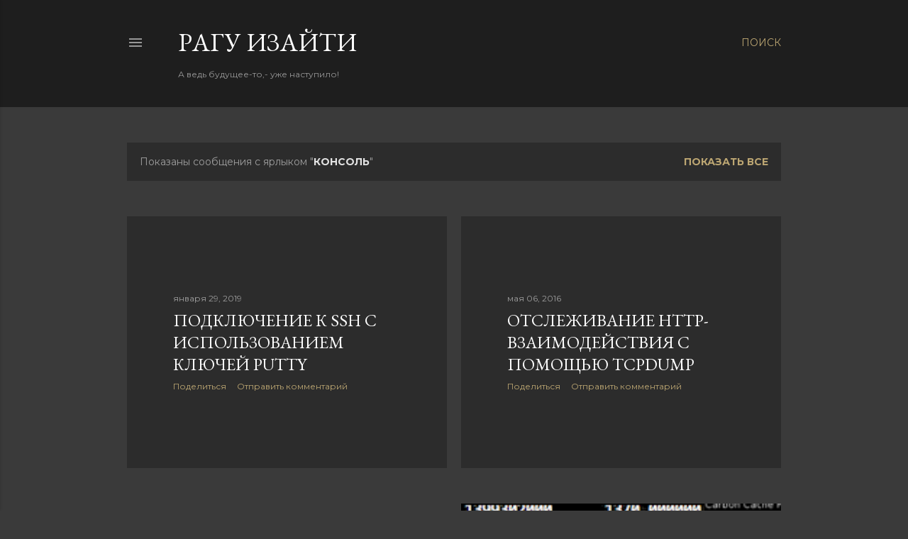

--- FILE ---
content_type: text/html; charset=UTF-8
request_url: https://blog.asmadews.ru/search/label/%D0%BA%D0%BE%D0%BD%D1%81%D0%BE%D0%BB%D1%8C
body_size: 25301
content:
<!DOCTYPE html>
<html dir='ltr' lang='ru'>
<head>
<meta content='width=device-width, initial-scale=1' name='viewport'/>
<title>Pагу Изaйти</title>
<meta content='text/html; charset=UTF-8' http-equiv='Content-Type'/>
<!-- Chrome, Firefox OS and Opera -->
<meta content='#3a3a3a' name='theme-color'/>
<!-- Windows Phone -->
<meta content='#3a3a3a' name='msapplication-navbutton-color'/>
<meta content='blogger' name='generator'/>
<link href='https://blog.asmadews.ru/favicon.ico' rel='icon' type='image/x-icon'/>
<link href='https://blog.asmadews.ru/search/label/%D0%BA%D0%BE%D0%BD%D1%81%D0%BE%D0%BB%D1%8C' rel='canonical'/>
<link rel="alternate" type="application/atom+xml" title="Pагу Изaйти - Atom" href="https://blog.asmadews.ru/feeds/posts/default" />
<link rel="alternate" type="application/rss+xml" title="Pагу Изaйти - RSS" href="https://blog.asmadews.ru/feeds/posts/default?alt=rss" />
<link rel="service.post" type="application/atom+xml" title="Pагу Изaйти - Atom" href="https://www.blogger.com/feeds/5012999060949156086/posts/default" />
<!--Can't find substitution for tag [blog.ieCssRetrofitLinks]-->
<meta content='Блог о программировании, поисковых системах и других компьютерных штуках' name='description'/>
<meta content='https://blog.asmadews.ru/search/label/%D0%BA%D0%BE%D0%BD%D1%81%D0%BE%D0%BB%D1%8C' property='og:url'/>
<meta content='Pагу Изaйти' property='og:title'/>
<meta content='Блог о программировании, поисковых системах и других компьютерных штуках' property='og:description'/>
<meta content='https://blogger.googleusercontent.com/img/b/R29vZ2xl/AVvXsEhMPcVy3unYj7mwfYdBwZla9DUAr89UuHW73egGp6fAGZM-INbAmfABQYmoYxQy7H2aI8q6gDGuat7AaPoQQ4_LBLlCxUF3lH7Ka46Jvc1TkOOYTcwEAdJu1Oc8pTqNkqAF8RPhxveWgbW4/w1200-h630-p-k-no-nu/gg.png' property='og:image'/>
<meta content='https://blogger.googleusercontent.com/img/b/R29vZ2xl/AVvXsEh_ksE_utgFZ-V5SNFyeqfeWPYYN1QqiwTfG2hjCOnOsQjwTvba9C3pOXexiBfMldyp-OtrhNLBVKL31qI5KzWmcT67-TSxAlVZbqhSR-5_X_nihKxs_GCAiteUtsgwpwkHoFS_Q-OqZ4-j/w1200-h630-p-k-no-nu/Screen-Shot-2013-09-13-at-12.39.00.png' property='og:image'/>
<meta content='https://blogger.googleusercontent.com/img/b/R29vZ2xl/AVvXsEh68sJPOevVyUWbQ6g6Eew33C4gokQ18OnUsfgA9V5KKJM-_AT1zGU8WV-yY1PMNMWCByImkFUU16tgVTUHSvav4UjEEYecVjOYa6uSMnDQU8kvH8KxwtPUA527CIBhFydhAur6lxFZsTcm/w1200-h630-p-k-no-nu/jslinux.png' property='og:image'/>
<style type='text/css'>@font-face{font-family:'EB Garamond';font-style:normal;font-weight:400;font-display:swap;src:url(//fonts.gstatic.com/s/ebgaramond/v32/SlGDmQSNjdsmc35JDF1K5E55YMjF_7DPuGi-6_RkCY9_WamXgHlIbvw.woff2)format('woff2');unicode-range:U+0460-052F,U+1C80-1C8A,U+20B4,U+2DE0-2DFF,U+A640-A69F,U+FE2E-FE2F;}@font-face{font-family:'EB Garamond';font-style:normal;font-weight:400;font-display:swap;src:url(//fonts.gstatic.com/s/ebgaramond/v32/SlGDmQSNjdsmc35JDF1K5E55YMjF_7DPuGi-6_RkAI9_WamXgHlIbvw.woff2)format('woff2');unicode-range:U+0301,U+0400-045F,U+0490-0491,U+04B0-04B1,U+2116;}@font-face{font-family:'EB Garamond';font-style:normal;font-weight:400;font-display:swap;src:url(//fonts.gstatic.com/s/ebgaramond/v32/SlGDmQSNjdsmc35JDF1K5E55YMjF_7DPuGi-6_RkCI9_WamXgHlIbvw.woff2)format('woff2');unicode-range:U+1F00-1FFF;}@font-face{font-family:'EB Garamond';font-style:normal;font-weight:400;font-display:swap;src:url(//fonts.gstatic.com/s/ebgaramond/v32/SlGDmQSNjdsmc35JDF1K5E55YMjF_7DPuGi-6_RkB49_WamXgHlIbvw.woff2)format('woff2');unicode-range:U+0370-0377,U+037A-037F,U+0384-038A,U+038C,U+038E-03A1,U+03A3-03FF;}@font-face{font-family:'EB Garamond';font-style:normal;font-weight:400;font-display:swap;src:url(//fonts.gstatic.com/s/ebgaramond/v32/SlGDmQSNjdsmc35JDF1K5E55YMjF_7DPuGi-6_RkC49_WamXgHlIbvw.woff2)format('woff2');unicode-range:U+0102-0103,U+0110-0111,U+0128-0129,U+0168-0169,U+01A0-01A1,U+01AF-01B0,U+0300-0301,U+0303-0304,U+0308-0309,U+0323,U+0329,U+1EA0-1EF9,U+20AB;}@font-face{font-family:'EB Garamond';font-style:normal;font-weight:400;font-display:swap;src:url(//fonts.gstatic.com/s/ebgaramond/v32/SlGDmQSNjdsmc35JDF1K5E55YMjF_7DPuGi-6_RkCo9_WamXgHlIbvw.woff2)format('woff2');unicode-range:U+0100-02BA,U+02BD-02C5,U+02C7-02CC,U+02CE-02D7,U+02DD-02FF,U+0304,U+0308,U+0329,U+1D00-1DBF,U+1E00-1E9F,U+1EF2-1EFF,U+2020,U+20A0-20AB,U+20AD-20C0,U+2113,U+2C60-2C7F,U+A720-A7FF;}@font-face{font-family:'EB Garamond';font-style:normal;font-weight:400;font-display:swap;src:url(//fonts.gstatic.com/s/ebgaramond/v32/SlGDmQSNjdsmc35JDF1K5E55YMjF_7DPuGi-6_RkBI9_WamXgHlI.woff2)format('woff2');unicode-range:U+0000-00FF,U+0131,U+0152-0153,U+02BB-02BC,U+02C6,U+02DA,U+02DC,U+0304,U+0308,U+0329,U+2000-206F,U+20AC,U+2122,U+2191,U+2193,U+2212,U+2215,U+FEFF,U+FFFD;}@font-face{font-family:'Lora';font-style:normal;font-weight:400;font-display:swap;src:url(//fonts.gstatic.com/s/lora/v37/0QI6MX1D_JOuGQbT0gvTJPa787weuxJMkq18ndeYxZ2JTg.woff2)format('woff2');unicode-range:U+0460-052F,U+1C80-1C8A,U+20B4,U+2DE0-2DFF,U+A640-A69F,U+FE2E-FE2F;}@font-face{font-family:'Lora';font-style:normal;font-weight:400;font-display:swap;src:url(//fonts.gstatic.com/s/lora/v37/0QI6MX1D_JOuGQbT0gvTJPa787weuxJFkq18ndeYxZ2JTg.woff2)format('woff2');unicode-range:U+0301,U+0400-045F,U+0490-0491,U+04B0-04B1,U+2116;}@font-face{font-family:'Lora';font-style:normal;font-weight:400;font-display:swap;src:url(//fonts.gstatic.com/s/lora/v37/0QI6MX1D_JOuGQbT0gvTJPa787weuxI9kq18ndeYxZ2JTg.woff2)format('woff2');unicode-range:U+0302-0303,U+0305,U+0307-0308,U+0310,U+0312,U+0315,U+031A,U+0326-0327,U+032C,U+032F-0330,U+0332-0333,U+0338,U+033A,U+0346,U+034D,U+0391-03A1,U+03A3-03A9,U+03B1-03C9,U+03D1,U+03D5-03D6,U+03F0-03F1,U+03F4-03F5,U+2016-2017,U+2034-2038,U+203C,U+2040,U+2043,U+2047,U+2050,U+2057,U+205F,U+2070-2071,U+2074-208E,U+2090-209C,U+20D0-20DC,U+20E1,U+20E5-20EF,U+2100-2112,U+2114-2115,U+2117-2121,U+2123-214F,U+2190,U+2192,U+2194-21AE,U+21B0-21E5,U+21F1-21F2,U+21F4-2211,U+2213-2214,U+2216-22FF,U+2308-230B,U+2310,U+2319,U+231C-2321,U+2336-237A,U+237C,U+2395,U+239B-23B7,U+23D0,U+23DC-23E1,U+2474-2475,U+25AF,U+25B3,U+25B7,U+25BD,U+25C1,U+25CA,U+25CC,U+25FB,U+266D-266F,U+27C0-27FF,U+2900-2AFF,U+2B0E-2B11,U+2B30-2B4C,U+2BFE,U+3030,U+FF5B,U+FF5D,U+1D400-1D7FF,U+1EE00-1EEFF;}@font-face{font-family:'Lora';font-style:normal;font-weight:400;font-display:swap;src:url(//fonts.gstatic.com/s/lora/v37/0QI6MX1D_JOuGQbT0gvTJPa787weuxIvkq18ndeYxZ2JTg.woff2)format('woff2');unicode-range:U+0001-000C,U+000E-001F,U+007F-009F,U+20DD-20E0,U+20E2-20E4,U+2150-218F,U+2190,U+2192,U+2194-2199,U+21AF,U+21E6-21F0,U+21F3,U+2218-2219,U+2299,U+22C4-22C6,U+2300-243F,U+2440-244A,U+2460-24FF,U+25A0-27BF,U+2800-28FF,U+2921-2922,U+2981,U+29BF,U+29EB,U+2B00-2BFF,U+4DC0-4DFF,U+FFF9-FFFB,U+10140-1018E,U+10190-1019C,U+101A0,U+101D0-101FD,U+102E0-102FB,U+10E60-10E7E,U+1D2C0-1D2D3,U+1D2E0-1D37F,U+1F000-1F0FF,U+1F100-1F1AD,U+1F1E6-1F1FF,U+1F30D-1F30F,U+1F315,U+1F31C,U+1F31E,U+1F320-1F32C,U+1F336,U+1F378,U+1F37D,U+1F382,U+1F393-1F39F,U+1F3A7-1F3A8,U+1F3AC-1F3AF,U+1F3C2,U+1F3C4-1F3C6,U+1F3CA-1F3CE,U+1F3D4-1F3E0,U+1F3ED,U+1F3F1-1F3F3,U+1F3F5-1F3F7,U+1F408,U+1F415,U+1F41F,U+1F426,U+1F43F,U+1F441-1F442,U+1F444,U+1F446-1F449,U+1F44C-1F44E,U+1F453,U+1F46A,U+1F47D,U+1F4A3,U+1F4B0,U+1F4B3,U+1F4B9,U+1F4BB,U+1F4BF,U+1F4C8-1F4CB,U+1F4D6,U+1F4DA,U+1F4DF,U+1F4E3-1F4E6,U+1F4EA-1F4ED,U+1F4F7,U+1F4F9-1F4FB,U+1F4FD-1F4FE,U+1F503,U+1F507-1F50B,U+1F50D,U+1F512-1F513,U+1F53E-1F54A,U+1F54F-1F5FA,U+1F610,U+1F650-1F67F,U+1F687,U+1F68D,U+1F691,U+1F694,U+1F698,U+1F6AD,U+1F6B2,U+1F6B9-1F6BA,U+1F6BC,U+1F6C6-1F6CF,U+1F6D3-1F6D7,U+1F6E0-1F6EA,U+1F6F0-1F6F3,U+1F6F7-1F6FC,U+1F700-1F7FF,U+1F800-1F80B,U+1F810-1F847,U+1F850-1F859,U+1F860-1F887,U+1F890-1F8AD,U+1F8B0-1F8BB,U+1F8C0-1F8C1,U+1F900-1F90B,U+1F93B,U+1F946,U+1F984,U+1F996,U+1F9E9,U+1FA00-1FA6F,U+1FA70-1FA7C,U+1FA80-1FA89,U+1FA8F-1FAC6,U+1FACE-1FADC,U+1FADF-1FAE9,U+1FAF0-1FAF8,U+1FB00-1FBFF;}@font-face{font-family:'Lora';font-style:normal;font-weight:400;font-display:swap;src:url(//fonts.gstatic.com/s/lora/v37/0QI6MX1D_JOuGQbT0gvTJPa787weuxJOkq18ndeYxZ2JTg.woff2)format('woff2');unicode-range:U+0102-0103,U+0110-0111,U+0128-0129,U+0168-0169,U+01A0-01A1,U+01AF-01B0,U+0300-0301,U+0303-0304,U+0308-0309,U+0323,U+0329,U+1EA0-1EF9,U+20AB;}@font-face{font-family:'Lora';font-style:normal;font-weight:400;font-display:swap;src:url(//fonts.gstatic.com/s/lora/v37/0QI6MX1D_JOuGQbT0gvTJPa787weuxJPkq18ndeYxZ2JTg.woff2)format('woff2');unicode-range:U+0100-02BA,U+02BD-02C5,U+02C7-02CC,U+02CE-02D7,U+02DD-02FF,U+0304,U+0308,U+0329,U+1D00-1DBF,U+1E00-1E9F,U+1EF2-1EFF,U+2020,U+20A0-20AB,U+20AD-20C0,U+2113,U+2C60-2C7F,U+A720-A7FF;}@font-face{font-family:'Lora';font-style:normal;font-weight:400;font-display:swap;src:url(//fonts.gstatic.com/s/lora/v37/0QI6MX1D_JOuGQbT0gvTJPa787weuxJBkq18ndeYxZ0.woff2)format('woff2');unicode-range:U+0000-00FF,U+0131,U+0152-0153,U+02BB-02BC,U+02C6,U+02DA,U+02DC,U+0304,U+0308,U+0329,U+2000-206F,U+20AC,U+2122,U+2191,U+2193,U+2212,U+2215,U+FEFF,U+FFFD;}@font-face{font-family:'Montserrat';font-style:normal;font-weight:400;font-display:swap;src:url(//fonts.gstatic.com/s/montserrat/v31/JTUSjIg1_i6t8kCHKm459WRhyyTh89ZNpQ.woff2)format('woff2');unicode-range:U+0460-052F,U+1C80-1C8A,U+20B4,U+2DE0-2DFF,U+A640-A69F,U+FE2E-FE2F;}@font-face{font-family:'Montserrat';font-style:normal;font-weight:400;font-display:swap;src:url(//fonts.gstatic.com/s/montserrat/v31/JTUSjIg1_i6t8kCHKm459W1hyyTh89ZNpQ.woff2)format('woff2');unicode-range:U+0301,U+0400-045F,U+0490-0491,U+04B0-04B1,U+2116;}@font-face{font-family:'Montserrat';font-style:normal;font-weight:400;font-display:swap;src:url(//fonts.gstatic.com/s/montserrat/v31/JTUSjIg1_i6t8kCHKm459WZhyyTh89ZNpQ.woff2)format('woff2');unicode-range:U+0102-0103,U+0110-0111,U+0128-0129,U+0168-0169,U+01A0-01A1,U+01AF-01B0,U+0300-0301,U+0303-0304,U+0308-0309,U+0323,U+0329,U+1EA0-1EF9,U+20AB;}@font-face{font-family:'Montserrat';font-style:normal;font-weight:400;font-display:swap;src:url(//fonts.gstatic.com/s/montserrat/v31/JTUSjIg1_i6t8kCHKm459WdhyyTh89ZNpQ.woff2)format('woff2');unicode-range:U+0100-02BA,U+02BD-02C5,U+02C7-02CC,U+02CE-02D7,U+02DD-02FF,U+0304,U+0308,U+0329,U+1D00-1DBF,U+1E00-1E9F,U+1EF2-1EFF,U+2020,U+20A0-20AB,U+20AD-20C0,U+2113,U+2C60-2C7F,U+A720-A7FF;}@font-face{font-family:'Montserrat';font-style:normal;font-weight:400;font-display:swap;src:url(//fonts.gstatic.com/s/montserrat/v31/JTUSjIg1_i6t8kCHKm459WlhyyTh89Y.woff2)format('woff2');unicode-range:U+0000-00FF,U+0131,U+0152-0153,U+02BB-02BC,U+02C6,U+02DA,U+02DC,U+0304,U+0308,U+0329,U+2000-206F,U+20AC,U+2122,U+2191,U+2193,U+2212,U+2215,U+FEFF,U+FFFD;}@font-face{font-family:'Montserrat';font-style:normal;font-weight:700;font-display:swap;src:url(//fonts.gstatic.com/s/montserrat/v31/JTUSjIg1_i6t8kCHKm459WRhyyTh89ZNpQ.woff2)format('woff2');unicode-range:U+0460-052F,U+1C80-1C8A,U+20B4,U+2DE0-2DFF,U+A640-A69F,U+FE2E-FE2F;}@font-face{font-family:'Montserrat';font-style:normal;font-weight:700;font-display:swap;src:url(//fonts.gstatic.com/s/montserrat/v31/JTUSjIg1_i6t8kCHKm459W1hyyTh89ZNpQ.woff2)format('woff2');unicode-range:U+0301,U+0400-045F,U+0490-0491,U+04B0-04B1,U+2116;}@font-face{font-family:'Montserrat';font-style:normal;font-weight:700;font-display:swap;src:url(//fonts.gstatic.com/s/montserrat/v31/JTUSjIg1_i6t8kCHKm459WZhyyTh89ZNpQ.woff2)format('woff2');unicode-range:U+0102-0103,U+0110-0111,U+0128-0129,U+0168-0169,U+01A0-01A1,U+01AF-01B0,U+0300-0301,U+0303-0304,U+0308-0309,U+0323,U+0329,U+1EA0-1EF9,U+20AB;}@font-face{font-family:'Montserrat';font-style:normal;font-weight:700;font-display:swap;src:url(//fonts.gstatic.com/s/montserrat/v31/JTUSjIg1_i6t8kCHKm459WdhyyTh89ZNpQ.woff2)format('woff2');unicode-range:U+0100-02BA,U+02BD-02C5,U+02C7-02CC,U+02CE-02D7,U+02DD-02FF,U+0304,U+0308,U+0329,U+1D00-1DBF,U+1E00-1E9F,U+1EF2-1EFF,U+2020,U+20A0-20AB,U+20AD-20C0,U+2113,U+2C60-2C7F,U+A720-A7FF;}@font-face{font-family:'Montserrat';font-style:normal;font-weight:700;font-display:swap;src:url(//fonts.gstatic.com/s/montserrat/v31/JTUSjIg1_i6t8kCHKm459WlhyyTh89Y.woff2)format('woff2');unicode-range:U+0000-00FF,U+0131,U+0152-0153,U+02BB-02BC,U+02C6,U+02DA,U+02DC,U+0304,U+0308,U+0329,U+2000-206F,U+20AC,U+2122,U+2191,U+2193,U+2212,U+2215,U+FEFF,U+FFFD;}</style>
<style id='page-skin-1' type='text/css'><!--
/*! normalize.css v3.0.1 | MIT License | git.io/normalize */html{font-family:sans-serif;-ms-text-size-adjust:100%;-webkit-text-size-adjust:100%}body{margin:0}article,aside,details,figcaption,figure,footer,header,hgroup,main,nav,section,summary{display:block}audio,canvas,progress,video{display:inline-block;vertical-align:baseline}audio:not([controls]){display:none;height:0}[hidden],template{display:none}a{background:transparent}a:active,a:hover{outline:0}abbr[title]{border-bottom:1px dotted}b,strong{font-weight:bold}dfn{font-style:italic}h1{font-size:2em;margin:.67em 0}mark{background:#ff0;color:#000}small{font-size:80%}sub,sup{font-size:75%;line-height:0;position:relative;vertical-align:baseline}sup{top:-0.5em}sub{bottom:-0.25em}img{border:0}svg:not(:root){overflow:hidden}figure{margin:1em 40px}hr{-moz-box-sizing:content-box;box-sizing:content-box;height:0}pre{overflow:auto}code,kbd,pre,samp{font-family:monospace,monospace;font-size:1em}button,input,optgroup,select,textarea{color:inherit;font:inherit;margin:0}button{overflow:visible}button,select{text-transform:none}button,html input[type="button"],input[type="reset"],input[type="submit"]{-webkit-appearance:button;cursor:pointer}button[disabled],html input[disabled]{cursor:default}button::-moz-focus-inner,input::-moz-focus-inner{border:0;padding:0}input{line-height:normal}input[type="checkbox"],input[type="radio"]{box-sizing:border-box;padding:0}input[type="number"]::-webkit-inner-spin-button,input[type="number"]::-webkit-outer-spin-button{height:auto}input[type="search"]{-webkit-appearance:textfield;-moz-box-sizing:content-box;-webkit-box-sizing:content-box;box-sizing:content-box}input[type="search"]::-webkit-search-cancel-button,input[type="search"]::-webkit-search-decoration{-webkit-appearance:none}fieldset{border:1px solid #c0c0c0;margin:0 2px;padding:.35em .625em .75em}legend{border:0;padding:0}textarea{overflow:auto}optgroup{font-weight:bold}table{border-collapse:collapse;border-spacing:0}td,th{padding:0}
/*!************************************************
* Blogger Template Style
* Name: Soho
**************************************************/
body{
overflow-wrap:break-word;
word-break:break-word;
word-wrap:break-word
}
.hidden{
display:none
}
.invisible{
visibility:hidden
}
.container::after,.float-container::after{
clear:both;
content:"";
display:table
}
.clearboth{
clear:both
}
#comments .comment .comment-actions,.subscribe-popup .FollowByEmail .follow-by-email-submit{
background:0 0;
border:0;
box-shadow:none;
color:#bca672;
cursor:pointer;
font-size:14px;
font-weight:700;
outline:0;
text-decoration:none;
text-transform:uppercase;
width:auto
}
.dim-overlay{
background-color:rgba(0,0,0,.54);
height:100vh;
left:0;
position:fixed;
top:0;
width:100%
}
#sharing-dim-overlay{
background-color:transparent
}
input::-ms-clear{
display:none
}
.blogger-logo,.svg-icon-24.blogger-logo{
fill:#ff9800;
opacity:1
}
.loading-spinner-large{
-webkit-animation:mspin-rotate 1.568s infinite linear;
animation:mspin-rotate 1.568s infinite linear;
height:48px;
overflow:hidden;
position:absolute;
width:48px;
z-index:200
}
.loading-spinner-large>div{
-webkit-animation:mspin-revrot 5332ms infinite steps(4);
animation:mspin-revrot 5332ms infinite steps(4)
}
.loading-spinner-large>div>div{
-webkit-animation:mspin-singlecolor-large-film 1333ms infinite steps(81);
animation:mspin-singlecolor-large-film 1333ms infinite steps(81);
background-size:100%;
height:48px;
width:3888px
}
.mspin-black-large>div>div,.mspin-grey_54-large>div>div{
background-image:url(https://www.blogblog.com/indie/mspin_black_large.svg)
}
.mspin-white-large>div>div{
background-image:url(https://www.blogblog.com/indie/mspin_white_large.svg)
}
.mspin-grey_54-large{
opacity:.54
}
@-webkit-keyframes mspin-singlecolor-large-film{
from{
-webkit-transform:translateX(0);
transform:translateX(0)
}
to{
-webkit-transform:translateX(-3888px);
transform:translateX(-3888px)
}
}
@keyframes mspin-singlecolor-large-film{
from{
-webkit-transform:translateX(0);
transform:translateX(0)
}
to{
-webkit-transform:translateX(-3888px);
transform:translateX(-3888px)
}
}
@-webkit-keyframes mspin-rotate{
from{
-webkit-transform:rotate(0);
transform:rotate(0)
}
to{
-webkit-transform:rotate(360deg);
transform:rotate(360deg)
}
}
@keyframes mspin-rotate{
from{
-webkit-transform:rotate(0);
transform:rotate(0)
}
to{
-webkit-transform:rotate(360deg);
transform:rotate(360deg)
}
}
@-webkit-keyframes mspin-revrot{
from{
-webkit-transform:rotate(0);
transform:rotate(0)
}
to{
-webkit-transform:rotate(-360deg);
transform:rotate(-360deg)
}
}
@keyframes mspin-revrot{
from{
-webkit-transform:rotate(0);
transform:rotate(0)
}
to{
-webkit-transform:rotate(-360deg);
transform:rotate(-360deg)
}
}
.skip-navigation{
background-color:#fff;
box-sizing:border-box;
color:#000;
display:block;
height:0;
left:0;
line-height:50px;
overflow:hidden;
padding-top:0;
position:fixed;
text-align:center;
top:0;
-webkit-transition:box-shadow .3s,height .3s,padding-top .3s;
transition:box-shadow .3s,height .3s,padding-top .3s;
width:100%;
z-index:900
}
.skip-navigation:focus{
box-shadow:0 4px 5px 0 rgba(0,0,0,.14),0 1px 10px 0 rgba(0,0,0,.12),0 2px 4px -1px rgba(0,0,0,.2);
height:50px
}
#main{
outline:0
}
.main-heading{
position:absolute;
clip:rect(1px,1px,1px,1px);
padding:0;
border:0;
height:1px;
width:1px;
overflow:hidden
}
.Attribution{
margin-top:1em;
text-align:center
}
.Attribution .blogger img,.Attribution .blogger svg{
vertical-align:bottom
}
.Attribution .blogger img{
margin-right:.5em
}
.Attribution div{
line-height:24px;
margin-top:.5em
}
.Attribution .copyright,.Attribution .image-attribution{
font-size:.7em;
margin-top:1.5em
}
.BLOG_mobile_video_class{
display:none
}
.bg-photo{
background-attachment:scroll!important
}
body .CSS_LIGHTBOX{
z-index:900
}
.extendable .show-less,.extendable .show-more{
border-color:#bca672;
color:#bca672;
margin-top:8px
}
.extendable .show-less.hidden,.extendable .show-more.hidden{
display:none
}
.inline-ad{
display:none;
max-width:100%;
overflow:hidden
}
.adsbygoogle{
display:block
}
#cookieChoiceInfo{
bottom:0;
top:auto
}
iframe.b-hbp-video{
border:0
}
.post-body img{
max-width:100%
}
.post-body iframe{
max-width:100%
}
.post-body a[imageanchor="1"]{
display:inline-block
}
.byline{
margin-right:1em
}
.byline:last-child{
margin-right:0
}
.link-copied-dialog{
max-width:520px;
outline:0
}
.link-copied-dialog .modal-dialog-buttons{
margin-top:8px
}
.link-copied-dialog .goog-buttonset-default{
background:0 0;
border:0
}
.link-copied-dialog .goog-buttonset-default:focus{
outline:0
}
.paging-control-container{
margin-bottom:16px
}
.paging-control-container .paging-control{
display:inline-block
}
.paging-control-container .comment-range-text::after,.paging-control-container .paging-control{
color:#bca672
}
.paging-control-container .comment-range-text,.paging-control-container .paging-control{
margin-right:8px
}
.paging-control-container .comment-range-text::after,.paging-control-container .paging-control::after{
content:"\b7";
cursor:default;
padding-left:8px;
pointer-events:none
}
.paging-control-container .comment-range-text:last-child::after,.paging-control-container .paging-control:last-child::after{
content:none
}
.byline.reactions iframe{
height:20px
}
.b-notification{
color:#000;
background-color:#fff;
border-bottom:solid 1px #000;
box-sizing:border-box;
padding:16px 32px;
text-align:center
}
.b-notification.visible{
-webkit-transition:margin-top .3s cubic-bezier(.4,0,.2,1);
transition:margin-top .3s cubic-bezier(.4,0,.2,1)
}
.b-notification.invisible{
position:absolute
}
.b-notification-close{
position:absolute;
right:8px;
top:8px
}
.no-posts-message{
line-height:40px;
text-align:center
}
@media screen and (max-width:1162px){
body.item-view .post-body a[imageanchor="1"][style*="float: left;"],body.item-view .post-body a[imageanchor="1"][style*="float: right;"]{
float:none!important;
clear:none!important
}
body.item-view .post-body a[imageanchor="1"] img{
display:block;
height:auto;
margin:0 auto
}
body.item-view .post-body>.separator:first-child>a[imageanchor="1"]:first-child{
margin-top:20px
}
.post-body a[imageanchor]{
display:block
}
body.item-view .post-body a[imageanchor="1"]{
margin-left:0!important;
margin-right:0!important
}
body.item-view .post-body a[imageanchor="1"]+a[imageanchor="1"]{
margin-top:16px
}
}
.item-control{
display:none
}
#comments{
border-top:1px dashed rgba(0,0,0,.54);
margin-top:20px;
padding:20px
}
#comments .comment-thread ol{
margin:0;
padding-left:0;
padding-left:0
}
#comments .comment .comment-replybox-single,#comments .comment-thread .comment-replies{
margin-left:60px
}
#comments .comment-thread .thread-count{
display:none
}
#comments .comment{
list-style-type:none;
padding:0 0 30px;
position:relative
}
#comments .comment .comment{
padding-bottom:8px
}
.comment .avatar-image-container{
position:absolute
}
.comment .avatar-image-container img{
border-radius:50%
}
.avatar-image-container svg,.comment .avatar-image-container .avatar-icon{
border-radius:50%;
border:solid 1px #ffffff;
box-sizing:border-box;
fill:#ffffff;
height:35px;
margin:0;
padding:7px;
width:35px
}
.comment .comment-block{
margin-top:10px;
margin-left:60px;
padding-bottom:0
}
#comments .comment-author-header-wrapper{
margin-left:40px
}
#comments .comment .thread-expanded .comment-block{
padding-bottom:20px
}
#comments .comment .comment-header .user,#comments .comment .comment-header .user a{
color:#ffffff;
font-style:normal;
font-weight:700
}
#comments .comment .comment-actions{
bottom:0;
margin-bottom:15px;
position:absolute
}
#comments .comment .comment-actions>*{
margin-right:8px
}
#comments .comment .comment-header .datetime{
bottom:0;
color:rgba(255, 255, 255, 0.54);
display:inline-block;
font-size:13px;
font-style:italic;
margin-left:8px
}
#comments .comment .comment-footer .comment-timestamp a,#comments .comment .comment-header .datetime a{
color:rgba(255, 255, 255, 0.54)
}
#comments .comment .comment-content,.comment .comment-body{
margin-top:12px;
word-break:break-word
}
.comment-body{
margin-bottom:12px
}
#comments.embed[data-num-comments="0"]{
border:0;
margin-top:0;
padding-top:0
}
#comments.embed[data-num-comments="0"] #comment-post-message,#comments.embed[data-num-comments="0"] div.comment-form>p,#comments.embed[data-num-comments="0"] p.comment-footer{
display:none
}
#comment-editor-src{
display:none
}
.comments .comments-content .loadmore.loaded{
max-height:0;
opacity:0;
overflow:hidden
}
.extendable .remaining-items{
height:0;
overflow:hidden;
-webkit-transition:height .3s cubic-bezier(.4,0,.2,1);
transition:height .3s cubic-bezier(.4,0,.2,1)
}
.extendable .remaining-items.expanded{
height:auto
}
.svg-icon-24,.svg-icon-24-button{
cursor:pointer;
height:24px;
width:24px;
min-width:24px
}
.touch-icon{
margin:-12px;
padding:12px
}
.touch-icon:active,.touch-icon:focus{
background-color:rgba(153,153,153,.4);
border-radius:50%
}
svg:not(:root).touch-icon{
overflow:visible
}
html[dir=rtl] .rtl-reversible-icon{
-webkit-transform:scaleX(-1);
-ms-transform:scaleX(-1);
transform:scaleX(-1)
}
.svg-icon-24-button,.touch-icon-button{
background:0 0;
border:0;
margin:0;
outline:0;
padding:0
}
.touch-icon-button .touch-icon:active,.touch-icon-button .touch-icon:focus{
background-color:transparent
}
.touch-icon-button:active .touch-icon,.touch-icon-button:focus .touch-icon{
background-color:rgba(153,153,153,.4);
border-radius:50%
}
.Profile .default-avatar-wrapper .avatar-icon{
border-radius:50%;
border:solid 1px #ffffff;
box-sizing:border-box;
fill:#ffffff;
margin:0
}
.Profile .individual .default-avatar-wrapper .avatar-icon{
padding:25px
}
.Profile .individual .avatar-icon,.Profile .individual .profile-img{
height:120px;
width:120px
}
.Profile .team .default-avatar-wrapper .avatar-icon{
padding:8px
}
.Profile .team .avatar-icon,.Profile .team .default-avatar-wrapper,.Profile .team .profile-img{
height:40px;
width:40px
}
.snippet-container{
margin:0;
position:relative;
overflow:hidden
}
.snippet-fade{
bottom:0;
box-sizing:border-box;
position:absolute;
width:96px
}
.snippet-fade{
right:0
}
.snippet-fade:after{
content:"\2026"
}
.snippet-fade:after{
float:right
}
.centered-top-container.sticky{
left:0;
position:fixed;
right:0;
top:0;
width:auto;
z-index:50;
-webkit-transition-property:opacity,-webkit-transform;
transition-property:opacity,-webkit-transform;
transition-property:transform,opacity;
transition-property:transform,opacity,-webkit-transform;
-webkit-transition-duration:.2s;
transition-duration:.2s;
-webkit-transition-timing-function:cubic-bezier(.4,0,.2,1);
transition-timing-function:cubic-bezier(.4,0,.2,1)
}
.centered-top-placeholder{
display:none
}
.collapsed-header .centered-top-placeholder{
display:block
}
.centered-top-container .Header .replaced h1,.centered-top-placeholder .Header .replaced h1{
display:none
}
.centered-top-container.sticky .Header .replaced h1{
display:block
}
.centered-top-container.sticky .Header .header-widget{
background:0 0
}
.centered-top-container.sticky .Header .header-image-wrapper{
display:none
}
.centered-top-container img,.centered-top-placeholder img{
max-width:100%
}
.collapsible{
-webkit-transition:height .3s cubic-bezier(.4,0,.2,1);
transition:height .3s cubic-bezier(.4,0,.2,1)
}
.collapsible,.collapsible>summary{
display:block;
overflow:hidden
}
.collapsible>:not(summary){
display:none
}
.collapsible[open]>:not(summary){
display:block
}
.collapsible:focus,.collapsible>summary:focus{
outline:0
}
.collapsible>summary{
cursor:pointer;
display:block;
padding:0
}
.collapsible:focus>summary,.collapsible>summary:focus{
background-color:transparent
}
.collapsible>summary::-webkit-details-marker{
display:none
}
.collapsible-title{
-webkit-box-align:center;
-webkit-align-items:center;
-ms-flex-align:center;
align-items:center;
display:-webkit-box;
display:-webkit-flex;
display:-ms-flexbox;
display:flex
}
.collapsible-title .title{
-webkit-box-flex:1;
-webkit-flex:1 1 auto;
-ms-flex:1 1 auto;
flex:1 1 auto;
-webkit-box-ordinal-group:1;
-webkit-order:0;
-ms-flex-order:0;
order:0;
overflow:hidden;
text-overflow:ellipsis;
white-space:nowrap
}
.collapsible-title .chevron-down,.collapsible[open] .collapsible-title .chevron-up{
display:block
}
.collapsible-title .chevron-up,.collapsible[open] .collapsible-title .chevron-down{
display:none
}
.flat-button{
cursor:pointer;
display:inline-block;
font-weight:700;
text-transform:uppercase;
border-radius:2px;
padding:8px;
margin:-8px
}
.flat-icon-button{
background:0 0;
border:0;
margin:0;
outline:0;
padding:0;
margin:-12px;
padding:12px;
cursor:pointer;
box-sizing:content-box;
display:inline-block;
line-height:0
}
.flat-icon-button,.flat-icon-button .splash-wrapper{
border-radius:50%
}
.flat-icon-button .splash.animate{
-webkit-animation-duration:.3s;
animation-duration:.3s
}
.overflowable-container{
max-height:28px;
overflow:hidden;
position:relative
}
.overflow-button{
cursor:pointer
}
#overflowable-dim-overlay{
background:0 0
}
.overflow-popup{
box-shadow:0 2px 2px 0 rgba(0,0,0,.14),0 3px 1px -2px rgba(0,0,0,.2),0 1px 5px 0 rgba(0,0,0,.12);
background-color:#1e1e1e;
left:0;
max-width:calc(100% - 32px);
position:absolute;
top:0;
visibility:hidden;
z-index:101
}
.overflow-popup ul{
list-style:none
}
.overflow-popup .tabs li,.overflow-popup li{
display:block;
height:auto
}
.overflow-popup .tabs li{
padding-left:0;
padding-right:0
}
.overflow-button.hidden,.overflow-popup .tabs li.hidden,.overflow-popup li.hidden{
display:none
}
.search{
display:-webkit-box;
display:-webkit-flex;
display:-ms-flexbox;
display:flex;
line-height:24px;
width:24px
}
.search.focused{
width:100%
}
.search.focused .section{
width:100%
}
.search form{
z-index:101
}
.search h3{
display:none
}
.search form{
display:-webkit-box;
display:-webkit-flex;
display:-ms-flexbox;
display:flex;
-webkit-box-flex:1;
-webkit-flex:1 0 0;
-ms-flex:1 0 0px;
flex:1 0 0;
border-bottom:solid 1px transparent;
padding-bottom:8px
}
.search form>*{
display:none
}
.search.focused form>*{
display:block
}
.search .search-input label{
display:none
}
.centered-top-placeholder.cloned .search form{
z-index:30
}
.search.focused form{
border-color:rgba(255, 255, 255, 0.54);
position:relative;
width:auto
}
.collapsed-header .centered-top-container .search.focused form{
border-bottom-color:transparent
}
.search-expand{
-webkit-box-flex:0;
-webkit-flex:0 0 auto;
-ms-flex:0 0 auto;
flex:0 0 auto
}
.search-expand-text{
display:none
}
.search-close{
display:inline;
vertical-align:middle
}
.search-input{
-webkit-box-flex:1;
-webkit-flex:1 0 1px;
-ms-flex:1 0 1px;
flex:1 0 1px
}
.search-input input{
background:0 0;
border:0;
box-sizing:border-box;
color:rgba(255, 255, 255, 0.54);
display:inline-block;
outline:0;
width:calc(100% - 48px)
}
.search-input input.no-cursor{
color:transparent;
text-shadow:0 0 0 rgba(255, 255, 255, 0.54)
}
.collapsed-header .centered-top-container .search-action,.collapsed-header .centered-top-container .search-input input{
color:rgba(255, 255, 255, 0.54)
}
.collapsed-header .centered-top-container .search-input input.no-cursor{
color:transparent;
text-shadow:0 0 0 rgba(255, 255, 255, 0.54)
}
.collapsed-header .centered-top-container .search-input input.no-cursor:focus,.search-input input.no-cursor:focus{
outline:0
}
.search-focused>*{
visibility:hidden
}
.search-focused .search,.search-focused .search-icon{
visibility:visible
}
.search.focused .search-action{
display:block
}
.search.focused .search-action:disabled{
opacity:.3
}
.widget.Sharing .sharing-button{
display:none
}
.widget.Sharing .sharing-buttons li{
padding:0
}
.widget.Sharing .sharing-buttons li span{
display:none
}
.post-share-buttons{
position:relative
}
.centered-bottom .share-buttons .svg-icon-24,.share-buttons .svg-icon-24{
fill:#ffffff
}
.sharing-open.touch-icon-button:active .touch-icon,.sharing-open.touch-icon-button:focus .touch-icon{
background-color:transparent
}
.share-buttons{
background-color:#3a3a3a;
border-radius:2px;
box-shadow:0 2px 2px 0 rgba(0,0,0,.14),0 3px 1px -2px rgba(0,0,0,.2),0 1px 5px 0 rgba(0,0,0,.12);
color:#ffffff;
list-style:none;
margin:0;
padding:8px 0;
position:absolute;
top:-11px;
min-width:200px;
z-index:101
}
.share-buttons.hidden{
display:none
}
.sharing-button{
background:0 0;
border:0;
margin:0;
outline:0;
padding:0;
cursor:pointer
}
.share-buttons li{
margin:0;
height:48px
}
.share-buttons li:last-child{
margin-bottom:0
}
.share-buttons li .sharing-platform-button{
box-sizing:border-box;
cursor:pointer;
display:block;
height:100%;
margin-bottom:0;
padding:0 16px;
position:relative;
width:100%
}
.share-buttons li .sharing-platform-button:focus,.share-buttons li .sharing-platform-button:hover{
background-color:rgba(128,128,128,.1);
outline:0
}
.share-buttons li svg[class*=" sharing-"],.share-buttons li svg[class^=sharing-]{
position:absolute;
top:10px
}
.share-buttons li span.sharing-platform-button{
position:relative;
top:0
}
.share-buttons li .platform-sharing-text{
display:block;
font-size:16px;
line-height:48px;
white-space:nowrap
}
.share-buttons li .platform-sharing-text{
margin-left:56px
}
.sidebar-container{
background-color:#f7f7f7;
max-width:284px;
overflow-y:auto;
-webkit-transition-property:-webkit-transform;
transition-property:-webkit-transform;
transition-property:transform;
transition-property:transform,-webkit-transform;
-webkit-transition-duration:.3s;
transition-duration:.3s;
-webkit-transition-timing-function:cubic-bezier(0,0,.2,1);
transition-timing-function:cubic-bezier(0,0,.2,1);
width:284px;
z-index:101;
-webkit-overflow-scrolling:touch
}
.sidebar-container .navigation{
line-height:0;
padding:16px
}
.sidebar-container .sidebar-back{
cursor:pointer
}
.sidebar-container .widget{
background:0 0;
margin:0 16px;
padding:16px 0
}
.sidebar-container .widget .title{
color:rgba(255, 255, 255, 0.54);
margin:0
}
.sidebar-container .widget ul{
list-style:none;
margin:0;
padding:0
}
.sidebar-container .widget ul ul{
margin-left:1em
}
.sidebar-container .widget li{
font-size:16px;
line-height:normal
}
.sidebar-container .widget+.widget{
border-top:1px dashed rgba(255, 255, 255, 0.54)
}
.BlogArchive li{
margin:16px 0
}
.BlogArchive li:last-child{
margin-bottom:0
}
.Label li a{
display:inline-block
}
.BlogArchive .post-count,.Label .label-count{
float:right;
margin-left:.25em
}
.BlogArchive .post-count::before,.Label .label-count::before{
content:"("
}
.BlogArchive .post-count::after,.Label .label-count::after{
content:")"
}
.widget.Translate .skiptranslate>div{
display:block!important
}
.widget.Profile .profile-link{
display:-webkit-box;
display:-webkit-flex;
display:-ms-flexbox;
display:flex
}
.widget.Profile .team-member .default-avatar-wrapper,.widget.Profile .team-member .profile-img{
-webkit-box-flex:0;
-webkit-flex:0 0 auto;
-ms-flex:0 0 auto;
flex:0 0 auto;
margin-right:1em
}
.widget.Profile .individual .profile-link{
-webkit-box-orient:vertical;
-webkit-box-direction:normal;
-webkit-flex-direction:column;
-ms-flex-direction:column;
flex-direction:column
}
.widget.Profile .team .profile-link .profile-name{
-webkit-align-self:center;
-ms-flex-item-align:center;
align-self:center;
display:block;
-webkit-box-flex:1;
-webkit-flex:1 1 auto;
-ms-flex:1 1 auto;
flex:1 1 auto
}
.dim-overlay{
background-color:rgba(0,0,0,.54);
z-index:100
}
body.sidebar-visible{
overflow-y:hidden
}
@media screen and (max-width:1439px){
.sidebar-container{
bottom:0;
position:fixed;
top:0;
left:0;
right:auto
}
.sidebar-container.sidebar-invisible{
-webkit-transition-timing-function:cubic-bezier(.4,0,.6,1);
transition-timing-function:cubic-bezier(.4,0,.6,1)
}
html[dir=ltr] .sidebar-container.sidebar-invisible{
-webkit-transform:translateX(-284px);
-ms-transform:translateX(-284px);
transform:translateX(-284px)
}
html[dir=rtl] .sidebar-container.sidebar-invisible{
-webkit-transform:translateX(284px);
-ms-transform:translateX(284px);
transform:translateX(284px)
}
}
@media screen and (min-width:1440px){
.sidebar-container{
position:absolute;
top:0;
left:0;
right:auto
}
.sidebar-container .navigation{
display:none
}
}
.dialog{
box-shadow:0 2px 2px 0 rgba(0,0,0,.14),0 3px 1px -2px rgba(0,0,0,.2),0 1px 5px 0 rgba(0,0,0,.12);
background:#3a3a3a;
box-sizing:border-box;
color:#ffffff;
padding:30px;
position:fixed;
text-align:center;
width:calc(100% - 24px);
z-index:101
}
.dialog input[type=email],.dialog input[type=text]{
background-color:transparent;
border:0;
border-bottom:solid 1px rgba(255,255,255,.12);
color:#ffffff;
display:block;
font-family:EB Garamond, serif;
font-size:16px;
line-height:24px;
margin:auto;
padding-bottom:7px;
outline:0;
text-align:center;
width:100%
}
.dialog input[type=email]::-webkit-input-placeholder,.dialog input[type=text]::-webkit-input-placeholder{
color:#ffffff
}
.dialog input[type=email]::-moz-placeholder,.dialog input[type=text]::-moz-placeholder{
color:#ffffff
}
.dialog input[type=email]:-ms-input-placeholder,.dialog input[type=text]:-ms-input-placeholder{
color:#ffffff
}
.dialog input[type=email]::-ms-input-placeholder,.dialog input[type=text]::-ms-input-placeholder{
color:#ffffff
}
.dialog input[type=email]::placeholder,.dialog input[type=text]::placeholder{
color:#ffffff
}
.dialog input[type=email]:focus,.dialog input[type=text]:focus{
border-bottom:solid 2px #bca672;
padding-bottom:6px
}
.dialog input.no-cursor{
color:transparent;
text-shadow:0 0 0 #ffffff
}
.dialog input.no-cursor:focus{
outline:0
}
.dialog input.no-cursor:focus{
outline:0
}
.dialog input[type=submit]{
font-family:EB Garamond, serif
}
.dialog .goog-buttonset-default{
color:#bca672
}
.subscribe-popup{
max-width:364px
}
.subscribe-popup h3{
color:#ffffff;
font-size:1.8em;
margin-top:0
}
.subscribe-popup .FollowByEmail h3{
display:none
}
.subscribe-popup .FollowByEmail .follow-by-email-submit{
color:#bca672;
display:inline-block;
margin:0 auto;
margin-top:24px;
width:auto;
white-space:normal
}
.subscribe-popup .FollowByEmail .follow-by-email-submit:disabled{
cursor:default;
opacity:.3
}
@media (max-width:800px){
.blog-name div.widget.Subscribe{
margin-bottom:16px
}
body.item-view .blog-name div.widget.Subscribe{
margin:8px auto 16px auto;
width:100%
}
}
body#layout .bg-photo,body#layout .bg-photo-overlay{
display:none
}
body#layout .page_body{
padding:0;
position:relative;
top:0
}
body#layout .page{
display:inline-block;
left:inherit;
position:relative;
vertical-align:top;
width:540px
}
body#layout .centered{
max-width:954px
}
body#layout .navigation{
display:none
}
body#layout .sidebar-container{
display:inline-block;
width:40%
}
body#layout .hamburger-menu,body#layout .search{
display:none
}
body{
background-color:#3a3a3a;
color:#ffffff;
font:normal 400 20px EB Garamond, serif;
height:100%;
margin:0;
min-height:100vh
}
h1,h2,h3,h4,h5,h6{
font-weight:400
}
a{
color:#bca672;
text-decoration:none
}
.dim-overlay{
z-index:100
}
body.sidebar-visible .page_body{
overflow-y:scroll
}
.widget .title{
color:rgba(255, 255, 255, 0.54);
font:normal 400 12px Montserrat, sans-serif
}
.extendable .show-less,.extendable .show-more{
color:#bca672;
font:normal 400 12px Montserrat, sans-serif;
margin:12px -8px 0 -8px;
text-transform:uppercase
}
.footer .widget,.main .widget{
margin:50px 0
}
.main .widget .title{
text-transform:uppercase
}
.inline-ad{
display:block;
margin-top:50px
}
.adsbygoogle{
text-align:center
}
.page_body{
display:-webkit-box;
display:-webkit-flex;
display:-ms-flexbox;
display:flex;
-webkit-box-orient:vertical;
-webkit-box-direction:normal;
-webkit-flex-direction:column;
-ms-flex-direction:column;
flex-direction:column;
min-height:100vh;
position:relative;
z-index:20
}
.page_body>*{
-webkit-box-flex:0;
-webkit-flex:0 0 auto;
-ms-flex:0 0 auto;
flex:0 0 auto
}
.page_body>#footer{
margin-top:auto
}
.centered-bottom,.centered-top{
margin:0 32px;
max-width:100%
}
.centered-top{
padding-bottom:12px;
padding-top:12px
}
.sticky .centered-top{
padding-bottom:0;
padding-top:0
}
.centered-top-container,.centered-top-placeholder{
background:#1e1e1e
}
.centered-top{
display:-webkit-box;
display:-webkit-flex;
display:-ms-flexbox;
display:flex;
-webkit-flex-wrap:wrap;
-ms-flex-wrap:wrap;
flex-wrap:wrap;
-webkit-box-pack:justify;
-webkit-justify-content:space-between;
-ms-flex-pack:justify;
justify-content:space-between;
position:relative
}
.sticky .centered-top{
-webkit-flex-wrap:nowrap;
-ms-flex-wrap:nowrap;
flex-wrap:nowrap
}
.centered-top-container .svg-icon-24,.centered-top-placeholder .svg-icon-24{
fill:rgba(255, 255, 255, 0.54)
}
.back-button-container,.hamburger-menu-container{
-webkit-box-flex:0;
-webkit-flex:0 0 auto;
-ms-flex:0 0 auto;
flex:0 0 auto;
height:48px;
-webkit-box-ordinal-group:2;
-webkit-order:1;
-ms-flex-order:1;
order:1
}
.sticky .back-button-container,.sticky .hamburger-menu-container{
-webkit-box-ordinal-group:2;
-webkit-order:1;
-ms-flex-order:1;
order:1
}
.back-button,.hamburger-menu,.search-expand-icon{
cursor:pointer;
margin-top:0
}
.search{
-webkit-box-align:start;
-webkit-align-items:flex-start;
-ms-flex-align:start;
align-items:flex-start;
-webkit-box-flex:0;
-webkit-flex:0 0 auto;
-ms-flex:0 0 auto;
flex:0 0 auto;
height:48px;
margin-left:24px;
-webkit-box-ordinal-group:4;
-webkit-order:3;
-ms-flex-order:3;
order:3
}
.search,.search.focused{
width:auto
}
.search.focused{
position:static
}
.sticky .search{
display:none;
-webkit-box-ordinal-group:5;
-webkit-order:4;
-ms-flex-order:4;
order:4
}
.search .section{
right:0;
margin-top:12px;
position:absolute;
top:12px;
width:0
}
.sticky .search .section{
top:0
}
.search-expand{
background:0 0;
border:0;
margin:0;
outline:0;
padding:0;
color:#bca672;
cursor:pointer;
-webkit-box-flex:0;
-webkit-flex:0 0 auto;
-ms-flex:0 0 auto;
flex:0 0 auto;
font:normal 400 12px Montserrat, sans-serif;
text-transform:uppercase;
word-break:normal
}
.search.focused .search-expand{
visibility:hidden
}
.search .dim-overlay{
background:0 0
}
.search.focused .section{
max-width:400px
}
.search.focused form{
border-color:rgba(255, 255, 255, 0.54);
height:24px
}
.search.focused .search-input{
display:-webkit-box;
display:-webkit-flex;
display:-ms-flexbox;
display:flex;
-webkit-box-flex:1;
-webkit-flex:1 1 auto;
-ms-flex:1 1 auto;
flex:1 1 auto
}
.search-input input{
-webkit-box-flex:1;
-webkit-flex:1 1 auto;
-ms-flex:1 1 auto;
flex:1 1 auto;
font:normal 400 16px Montserrat, sans-serif
}
.search input[type=submit]{
display:none
}
.subscribe-section-container{
-webkit-box-flex:1;
-webkit-flex:1 0 auto;
-ms-flex:1 0 auto;
flex:1 0 auto;
margin-left:24px;
-webkit-box-ordinal-group:3;
-webkit-order:2;
-ms-flex-order:2;
order:2;
text-align:right
}
.sticky .subscribe-section-container{
-webkit-box-flex:0;
-webkit-flex:0 0 auto;
-ms-flex:0 0 auto;
flex:0 0 auto;
-webkit-box-ordinal-group:4;
-webkit-order:3;
-ms-flex-order:3;
order:3
}
.subscribe-button{
background:0 0;
border:0;
margin:0;
outline:0;
padding:0;
color:#bca672;
cursor:pointer;
display:inline-block;
font:normal 400 12px Montserrat, sans-serif;
line-height:48px;
margin:0;
text-transform:uppercase;
word-break:normal
}
.subscribe-popup h3{
color:rgba(255, 255, 255, 0.54);
font:normal 400 12px Montserrat, sans-serif;
margin-bottom:24px;
text-transform:uppercase
}
.subscribe-popup div.widget.FollowByEmail .follow-by-email-address{
color:#ffffff;
font:normal 400 12px Montserrat, sans-serif
}
.subscribe-popup div.widget.FollowByEmail .follow-by-email-submit{
color:#bca672;
font:normal 400 12px Montserrat, sans-serif;
margin-top:24px;
text-transform:uppercase
}
.blog-name{
-webkit-box-flex:1;
-webkit-flex:1 1 100%;
-ms-flex:1 1 100%;
flex:1 1 100%;
-webkit-box-ordinal-group:5;
-webkit-order:4;
-ms-flex-order:4;
order:4;
overflow:hidden
}
.sticky .blog-name{
-webkit-box-flex:1;
-webkit-flex:1 1 auto;
-ms-flex:1 1 auto;
flex:1 1 auto;
margin:0 12px;
-webkit-box-ordinal-group:3;
-webkit-order:2;
-ms-flex-order:2;
order:2
}
body.search-view .centered-top.search-focused .blog-name{
display:none
}
.widget.Header h1{
font:normal 400 18px EB Garamond, serif;
margin:0;
text-transform:uppercase
}
.widget.Header h1,.widget.Header h1 a{
color:#ffffff
}
.widget.Header p{
color:rgba(255, 255, 255, 0.54);
font:normal 400 12px Montserrat, sans-serif;
line-height:1.7
}
.sticky .widget.Header h1{
font-size:16px;
line-height:48px;
overflow:hidden;
overflow-wrap:normal;
text-overflow:ellipsis;
white-space:nowrap;
word-wrap:normal
}
.sticky .widget.Header p{
display:none
}
.sticky{
box-shadow:0 1px 3px rgba(0, 0, 0, 0.10)
}
#page_list_top .widget.PageList{
font:normal 400 14px Montserrat, sans-serif;
line-height:28px
}
#page_list_top .widget.PageList .title{
display:none
}
#page_list_top .widget.PageList .overflowable-contents{
overflow:hidden
}
#page_list_top .widget.PageList .overflowable-contents ul{
list-style:none;
margin:0;
padding:0
}
#page_list_top .widget.PageList .overflow-popup ul{
list-style:none;
margin:0;
padding:0 20px
}
#page_list_top .widget.PageList .overflowable-contents li{
display:inline-block
}
#page_list_top .widget.PageList .overflowable-contents li.hidden{
display:none
}
#page_list_top .widget.PageList .overflowable-contents li:not(:first-child):before{
color:rgba(255, 255, 255, 0.54);
content:"\b7"
}
#page_list_top .widget.PageList .overflow-button a,#page_list_top .widget.PageList .overflow-popup li a,#page_list_top .widget.PageList .overflowable-contents li a{
color:rgba(255, 255, 255, 0.54);
font:normal 400 14px Montserrat, sans-serif;
line-height:28px;
text-transform:uppercase
}
#page_list_top .widget.PageList .overflow-popup li.selected a,#page_list_top .widget.PageList .overflowable-contents li.selected a{
color:rgba(255, 255, 255, 0.54);
font:normal 700 14px Montserrat, sans-serif;
line-height:28px
}
#page_list_top .widget.PageList .overflow-button{
display:inline
}
.sticky #page_list_top{
display:none
}
body.homepage-view .hero-image.has-image{
background:#3a3a3a none no-repeat scroll center center;
background-attachment:scroll;
background-color:#3a3a3a;
background-size:cover;
height:62.5vw;
max-height:75vh;
min-height:200px;
width:100%
}
.post-filter-message{
background-color:#2c2c2c;
color:rgba(255, 255, 255, 0.54);
display:-webkit-box;
display:-webkit-flex;
display:-ms-flexbox;
display:flex;
-webkit-flex-wrap:wrap;
-ms-flex-wrap:wrap;
flex-wrap:wrap;
font:normal 400 12px Montserrat, sans-serif;
-webkit-box-pack:justify;
-webkit-justify-content:space-between;
-ms-flex-pack:justify;
justify-content:space-between;
margin-top:50px;
padding:18px
}
.post-filter-message .message-container{
-webkit-box-flex:1;
-webkit-flex:1 1 auto;
-ms-flex:1 1 auto;
flex:1 1 auto;
min-width:0
}
.post-filter-message .home-link-container{
-webkit-box-flex:0;
-webkit-flex:0 0 auto;
-ms-flex:0 0 auto;
flex:0 0 auto
}
.post-filter-message .search-label,.post-filter-message .search-query{
color:rgba(255, 255, 255, 0.87);
font:normal 700 12px Montserrat, sans-serif;
text-transform:uppercase
}
.post-filter-message .home-link,.post-filter-message .home-link a{
color:#bca672;
font:normal 700 12px Montserrat, sans-serif;
text-transform:uppercase
}
.widget.FeaturedPost .thumb.hero-thumb{
background-position:center;
background-size:cover;
height:360px
}
.widget.FeaturedPost .featured-post-snippet:before{
content:"\2014"
}
.snippet-container,.snippet-fade{
font:normal 400 14px Lora, serif;
line-height:23.8px
}
.snippet-container{
max-height:166.6px;
overflow:hidden
}
.snippet-fade{
background:-webkit-linear-gradient(left,#3a3a3a 0,#3a3a3a 20%,rgba(58, 58, 58, 0) 100%);
background:linear-gradient(to left,#3a3a3a 0,#3a3a3a 20%,rgba(58, 58, 58, 0) 100%);
color:#ffffff
}
.post-sidebar{
display:none
}
.widget.Blog .blog-posts .post-outer-container{
width:100%
}
.no-posts{
text-align:center
}
body.feed-view .widget.Blog .blog-posts .post-outer-container,body.item-view .widget.Blog .blog-posts .post-outer{
margin-bottom:50px
}
.widget.Blog .post.no-featured-image,.widget.PopularPosts .post.no-featured-image{
background-color:#2c2c2c;
padding:30px
}
.widget.Blog .post>.post-share-buttons-top{
right:0;
position:absolute;
top:0
}
.widget.Blog .post>.post-share-buttons-bottom{
bottom:0;
right:0;
position:absolute
}
.blog-pager{
text-align:right
}
.blog-pager a{
color:#bca672;
font:normal 400 12px Montserrat, sans-serif;
text-transform:uppercase
}
.blog-pager .blog-pager-newer-link,.blog-pager .home-link{
display:none
}
.post-title{
font:normal 400 20px EB Garamond, serif;
margin:0;
text-transform:uppercase
}
.post-title,.post-title a{
color:#ffffff
}
.post.no-featured-image .post-title,.post.no-featured-image .post-title a{
color:#ffffff
}
body.item-view .post-body-container:before{
content:"\2014"
}
.post-body{
color:#ffffff;
font:normal 400 14px Lora, serif;
line-height:1.7
}
.post-body blockquote{
color:#ffffff;
font:normal 400 16px Montserrat, sans-serif;
line-height:1.7;
margin-left:0;
margin-right:0
}
.post-body img{
height:auto;
max-width:100%
}
.post-body .tr-caption{
color:#ffffff;
font:normal 400 12px Montserrat, sans-serif;
line-height:1.7
}
.snippet-thumbnail{
position:relative
}
.snippet-thumbnail .post-header{
background:#3a3a3a;
bottom:0;
margin-bottom:0;
padding-right:15px;
padding-bottom:5px;
padding-top:5px;
position:absolute
}
.snippet-thumbnail img{
width:100%
}
.post-footer,.post-header{
margin:8px 0
}
body.item-view .widget.Blog .post-header{
margin:0 0 16px 0
}
body.item-view .widget.Blog .post-footer{
margin:50px 0 0 0
}
.widget.FeaturedPost .post-footer{
display:-webkit-box;
display:-webkit-flex;
display:-ms-flexbox;
display:flex;
-webkit-flex-wrap:wrap;
-ms-flex-wrap:wrap;
flex-wrap:wrap;
-webkit-box-pack:justify;
-webkit-justify-content:space-between;
-ms-flex-pack:justify;
justify-content:space-between
}
.widget.FeaturedPost .post-footer>*{
-webkit-box-flex:0;
-webkit-flex:0 1 auto;
-ms-flex:0 1 auto;
flex:0 1 auto
}
.widget.FeaturedPost .post-footer,.widget.FeaturedPost .post-footer a,.widget.FeaturedPost .post-footer button{
line-height:1.7
}
.jump-link{
margin:-8px
}
.post-header,.post-header a,.post-header button{
color:rgba(255, 255, 255, 0.54);
font:normal 400 12px Montserrat, sans-serif
}
.post.no-featured-image .post-header,.post.no-featured-image .post-header a,.post.no-featured-image .post-header button{
color:rgba(255, 255, 255, 0.54)
}
.post-footer,.post-footer a,.post-footer button{
color:#bca672;
font:normal 400 12px Montserrat, sans-serif
}
.post.no-featured-image .post-footer,.post.no-featured-image .post-footer a,.post.no-featured-image .post-footer button{
color:#bca672
}
body.item-view .post-footer-line{
line-height:2.3
}
.byline{
display:inline-block
}
.byline .flat-button{
text-transform:none
}
.post-header .byline:not(:last-child):after{
content:"\b7"
}
.post-header .byline:not(:last-child){
margin-right:0
}
.byline.post-labels a{
display:inline-block;
word-break:break-all
}
.byline.post-labels a:not(:last-child):after{
content:","
}
.byline.reactions .reactions-label{
line-height:22px;
vertical-align:top
}
.post-share-buttons{
margin-left:0
}
.share-buttons{
background-color:#252525;
border-radius:0;
box-shadow:0 1px 1px 1px rgba(0, 0, 0, 0.10);
color:rgba(255, 255, 255, 0.87);
font:normal 400 16px Montserrat, sans-serif
}
.share-buttons .svg-icon-24{
fill:#bca672
}
#comment-holder .continue{
display:none
}
#comment-editor{
margin-bottom:20px;
margin-top:20px
}
.widget.Attribution,.widget.Attribution .copyright,.widget.Attribution .copyright a,.widget.Attribution .image-attribution,.widget.Attribution .image-attribution a,.widget.Attribution a{
color:rgba(255, 255, 255, 0.54);
font:normal 400 12px Montserrat, sans-serif
}
.widget.Attribution svg{
fill:rgba(255, 255, 255, 0.54)
}
.widget.Attribution .blogger a{
display:-webkit-box;
display:-webkit-flex;
display:-ms-flexbox;
display:flex;
-webkit-align-content:center;
-ms-flex-line-pack:center;
align-content:center;
-webkit-box-pack:center;
-webkit-justify-content:center;
-ms-flex-pack:center;
justify-content:center;
line-height:24px
}
.widget.Attribution .blogger svg{
margin-right:8px
}
.widget.Profile ul{
list-style:none;
padding:0
}
.widget.Profile .individual .default-avatar-wrapper,.widget.Profile .individual .profile-img{
border-radius:50%;
display:inline-block;
height:120px;
width:120px
}
.widget.Profile .individual .profile-data a,.widget.Profile .team .profile-name{
color:#ffffff;
font:normal 400 20px EB Garamond, serif;
text-transform:none
}
.widget.Profile .individual dd{
color:#ffffff;
font:normal 400 20px EB Garamond, serif;
margin:0 auto
}
.widget.Profile .individual .profile-link,.widget.Profile .team .visit-profile{
color:#bca672;
font:normal 400 12px Montserrat, sans-serif;
text-transform:uppercase
}
.widget.Profile .team .default-avatar-wrapper,.widget.Profile .team .profile-img{
border-radius:50%;
float:left;
height:40px;
width:40px
}
.widget.Profile .team .profile-link .profile-name-wrapper{
-webkit-box-flex:1;
-webkit-flex:1 1 auto;
-ms-flex:1 1 auto;
flex:1 1 auto
}
.widget.Label li,.widget.Label span.label-size{
color:#bca672;
display:inline-block;
font:normal 400 12px Montserrat, sans-serif;
word-break:break-all
}
.widget.Label li:not(:last-child):after,.widget.Label span.label-size:not(:last-child):after{
content:","
}
.widget.PopularPosts .post{
margin-bottom:50px
}
body.item-view #sidebar .widget.PopularPosts{
margin-left:40px;
width:inherit
}
#comments{
border-top:none;
padding:0
}
#comments .comment .comment-footer,#comments .comment .comment-header,#comments .comment .comment-header .datetime,#comments .comment .comment-header .datetime a{
color:rgba(255, 255, 255, 0.54);
font:normal 400 12px Montserrat, sans-serif
}
#comments .comment .comment-author,#comments .comment .comment-author a,#comments .comment .comment-header .user,#comments .comment .comment-header .user a{
color:#ffffff;
font:normal 400 14px Montserrat, sans-serif
}
#comments .comment .comment-body,#comments .comment .comment-content{
color:#ffffff;
font:normal 400 14px Lora, serif
}
#comments .comment .comment-actions,#comments .footer,#comments .footer a,#comments .loadmore,#comments .paging-control{
color:#bca672;
font:normal 400 12px Montserrat, sans-serif;
text-transform:uppercase
}
#commentsHolder{
border-bottom:none;
border-top:none
}
#comments .comment-form h4{
position:absolute;
clip:rect(1px,1px,1px,1px);
padding:0;
border:0;
height:1px;
width:1px;
overflow:hidden
}
.sidebar-container{
background-color:#3a3a3a;
color:rgba(255, 255, 255, 0.54);
font:normal 400 14px Montserrat, sans-serif;
min-height:100%
}
html[dir=ltr] .sidebar-container{
box-shadow:1px 0 3px rgba(0, 0, 0, 0.10)
}
html[dir=rtl] .sidebar-container{
box-shadow:-1px 0 3px rgba(0, 0, 0, 0.10)
}
.sidebar-container a{
color:#bca672
}
.sidebar-container .svg-icon-24{
fill:rgba(255, 255, 255, 0.54)
}
.sidebar-container .widget{
margin:0;
margin-left:40px;
padding:40px;
padding-left:0
}
.sidebar-container .widget+.widget{
border-top:1px solid rgba(255, 255, 255, 0.54)
}
.sidebar-container .widget .title{
color:rgba(255, 255, 255, 0.54);
font:normal 400 16px Montserrat, sans-serif
}
.sidebar-container .widget ul li,.sidebar-container .widget.BlogArchive #ArchiveList li{
font:normal 400 14px Montserrat, sans-serif;
margin:1em 0 0 0
}
.sidebar-container .BlogArchive .post-count,.sidebar-container .Label .label-count{
float:none
}
.sidebar-container .Label li a{
display:inline
}
.sidebar-container .widget.Profile .default-avatar-wrapper .avatar-icon{
border-color:#ffffff;
fill:#ffffff
}
.sidebar-container .widget.Profile .individual{
text-align:center
}
.sidebar-container .widget.Profile .individual dd:before{
content:"\2014";
display:block
}
.sidebar-container .widget.Profile .individual .profile-data a,.sidebar-container .widget.Profile .team .profile-name{
color:#ffffff;
font:normal 400 24px EB Garamond, serif
}
.sidebar-container .widget.Profile .individual dd{
color:rgba(255, 255, 255, 0.87);
font:normal 400 12px Montserrat, sans-serif;
margin:0 30px
}
.sidebar-container .widget.Profile .individual .profile-link,.sidebar-container .widget.Profile .team .visit-profile{
color:#bca672;
font:normal 400 14px Montserrat, sans-serif
}
.sidebar-container .snippet-fade{
background:-webkit-linear-gradient(left,#3a3a3a 0,#3a3a3a 20%,rgba(58, 58, 58, 0) 100%);
background:linear-gradient(to left,#3a3a3a 0,#3a3a3a 20%,rgba(58, 58, 58, 0) 100%)
}
@media screen and (min-width:640px){
.centered-bottom,.centered-top{
margin:0 auto;
width:576px
}
.centered-top{
-webkit-flex-wrap:nowrap;
-ms-flex-wrap:nowrap;
flex-wrap:nowrap;
padding-bottom:24px;
padding-top:36px
}
.blog-name{
-webkit-box-flex:1;
-webkit-flex:1 1 auto;
-ms-flex:1 1 auto;
flex:1 1 auto;
min-width:0;
-webkit-box-ordinal-group:3;
-webkit-order:2;
-ms-flex-order:2;
order:2
}
.sticky .blog-name{
margin:0
}
.back-button-container,.hamburger-menu-container{
margin-right:36px;
-webkit-box-ordinal-group:2;
-webkit-order:1;
-ms-flex-order:1;
order:1
}
.search{
margin-left:36px;
-webkit-box-ordinal-group:5;
-webkit-order:4;
-ms-flex-order:4;
order:4
}
.search .section{
top:36px
}
.sticky .search{
display:block
}
.subscribe-section-container{
-webkit-box-flex:0;
-webkit-flex:0 0 auto;
-ms-flex:0 0 auto;
flex:0 0 auto;
margin-left:36px;
-webkit-box-ordinal-group:4;
-webkit-order:3;
-ms-flex-order:3;
order:3
}
.subscribe-button{
font:normal 400 14px Montserrat, sans-serif;
line-height:48px
}
.subscribe-popup h3{
font:normal 400 14px Montserrat, sans-serif
}
.subscribe-popup div.widget.FollowByEmail .follow-by-email-address{
font:normal 400 14px Montserrat, sans-serif
}
.subscribe-popup div.widget.FollowByEmail .follow-by-email-submit{
font:normal 400 14px Montserrat, sans-serif
}
.widget .title{
font:normal 400 14px Montserrat, sans-serif
}
.widget.Blog .post.no-featured-image,.widget.PopularPosts .post.no-featured-image{
padding:65px
}
.post-title{
font:normal 400 24px EB Garamond, serif
}
.blog-pager a{
font:normal 400 14px Montserrat, sans-serif
}
.widget.Header h1{
font:normal 400 36px EB Garamond, serif
}
.sticky .widget.Header h1{
font-size:24px
}
}
@media screen and (min-width:1162px){
.centered-bottom,.centered-top{
width:922px
}
.back-button-container,.hamburger-menu-container{
margin-right:48px
}
.search{
margin-left:48px
}
.search-expand{
font:normal 400 14px Montserrat, sans-serif;
line-height:48px
}
.search-expand-text{
display:block
}
.search-expand-icon{
display:none
}
.subscribe-section-container{
margin-left:48px
}
.post-filter-message{
font:normal 400 14px Montserrat, sans-serif
}
.post-filter-message .search-label,.post-filter-message .search-query{
font:normal 700 14px Montserrat, sans-serif
}
.post-filter-message .home-link{
font:normal 700 14px Montserrat, sans-serif
}
.widget.Blog .blog-posts .post-outer-container{
width:451px
}
body.error-view .widget.Blog .blog-posts .post-outer-container,body.item-view .widget.Blog .blog-posts .post-outer-container{
width:100%
}
body.item-view .widget.Blog .blog-posts .post-outer{
display:-webkit-box;
display:-webkit-flex;
display:-ms-flexbox;
display:flex
}
#comments,body.item-view .post-outer-container .inline-ad,body.item-view .widget.PopularPosts{
margin-left:220px;
width:682px
}
.post-sidebar{
box-sizing:border-box;
display:block;
font:normal 400 14px Montserrat, sans-serif;
padding-right:20px;
width:220px
}
.post-sidebar-item{
margin-bottom:30px
}
.post-sidebar-item ul{
list-style:none;
padding:0
}
.post-sidebar-item .sharing-button{
color:#bca672;
cursor:pointer;
display:inline-block;
font:normal 400 14px Montserrat, sans-serif;
line-height:normal;
word-break:normal
}
.post-sidebar-labels li{
margin-bottom:8px
}
body.item-view .widget.Blog .post{
width:682px
}
.widget.Blog .post.no-featured-image,.widget.PopularPosts .post.no-featured-image{
padding:100px 65px
}
.page .widget.FeaturedPost .post-content{
display:-webkit-box;
display:-webkit-flex;
display:-ms-flexbox;
display:flex;
-webkit-box-pack:justify;
-webkit-justify-content:space-between;
-ms-flex-pack:justify;
justify-content:space-between
}
.page .widget.FeaturedPost .thumb-link{
display:-webkit-box;
display:-webkit-flex;
display:-ms-flexbox;
display:flex
}
.page .widget.FeaturedPost .thumb.hero-thumb{
height:auto;
min-height:300px;
width:451px
}
.page .widget.FeaturedPost .post-content.has-featured-image .post-text-container{
width:425px
}
.page .widget.FeaturedPost .post-content.no-featured-image .post-text-container{
width:100%
}
.page .widget.FeaturedPost .post-header{
margin:0 0 8px 0
}
.page .widget.FeaturedPost .post-footer{
margin:8px 0 0 0
}
.post-body{
font:normal 400 16px Lora, serif;
line-height:1.7
}
.post-body blockquote{
font:normal 400 24px Montserrat, sans-serif;
line-height:1.7
}
.snippet-container,.snippet-fade{
font:normal 400 16px Lora, serif;
line-height:27.2px
}
.snippet-container{
max-height:326.4px
}
.widget.Profile .individual .profile-data a,.widget.Profile .team .profile-name{
font:normal 400 24px EB Garamond, serif
}
.widget.Profile .individual .profile-link,.widget.Profile .team .visit-profile{
font:normal 400 14px Montserrat, sans-serif
}
}
@media screen and (min-width:1440px){
body{
position:relative
}
.page_body{
margin-left:284px
}
.sticky .centered-top{
padding-left:284px
}
.hamburger-menu-container{
display:none
}
.sidebar-container{
overflow:visible;
z-index:32
}
}

--></style>
<style id='template-skin-1' type='text/css'><!--
body#layout .hidden,
body#layout .invisible {
display: inherit;
}
body#layout .page {
width: 60%;
}
body#layout.ltr .page {
float: right;
}
body#layout.rtl .page {
float: left;
}
body#layout .sidebar-container {
width: 40%;
}
body#layout.ltr .sidebar-container {
float: left;
}
body#layout.rtl .sidebar-container {
float: right;
}
--></style>
<script async='async' src='//pagead2.googlesyndication.com/pagead/js/adsbygoogle.js'></script>
<script async='async' src='https://www.gstatic.com/external_hosted/imagesloaded/imagesloaded-3.1.8.min.js'></script>
<script async='async' src='https://www.gstatic.com/external_hosted/vanillamasonry-v3_1_5/masonry.pkgd.min.js'></script>
<script async='async' src='https://www.gstatic.com/external_hosted/clipboardjs/clipboard.min.js'></script>
<script type='text/javascript'>
        (function(i,s,o,g,r,a,m){i['GoogleAnalyticsObject']=r;i[r]=i[r]||function(){
        (i[r].q=i[r].q||[]).push(arguments)},i[r].l=1*new Date();a=s.createElement(o),
        m=s.getElementsByTagName(o)[0];a.async=1;a.src=g;m.parentNode.insertBefore(a,m)
        })(window,document,'script','https://www.google-analytics.com/analytics.js','ga');
        ga('create', 'UA-3256782-12', 'auto', 'blogger');
        ga('blogger.send', 'pageview');
      </script>
<meta name='google-adsense-platform-account' content='ca-host-pub-1556223355139109'/>
<meta name='google-adsense-platform-domain' content='blogspot.com'/>

<!-- data-ad-client=ca-pub-3868777031328491 -->

</head>
<body class='label-view feed-view version-1-3-3 variant-fancy_dark'>
<a class='skip-navigation' href='#main' tabindex='0'>
К основному контенту
</a>
<div class='page'>
<div class='page_body'>
<div class='main-page-body-content'>
<div class='centered-top-placeholder'></div>
<header class='centered-top-container' role='banner'>
<div class='centered-top'>
<div class='hamburger-menu-container'>
<svg class='svg-icon-24 touch-icon hamburger-menu'>
<use xlink:href='/responsive/sprite_v1_6.css.svg#ic_menu_black_24dp' xmlns:xlink='http://www.w3.org/1999/xlink'></use>
</svg>
</div>
<div class='search'>
<button aria-label='Поиск' class='search-expand touch-icon-button'>
<div class='search-expand-text'>Поиск</div>
<svg class='svg-icon-24 touch-icon search-expand-icon'>
<use xlink:href='/responsive/sprite_v1_6.css.svg#ic_search_black_24dp' xmlns:xlink='http://www.w3.org/1999/xlink'></use>
</svg>
</button>
<div class='section' id='search_top' name='Search (Top)'><div class='widget BlogSearch' data-version='2' id='BlogSearch1'>
<h3 class='title'>
Поиск по этому блогу
</h3>
<div class='widget-content' role='search'>
<form action='https://blog.asmadews.ru/search' target='_top'>
<div class='search-input'>
<input aria-label='Поиск по этому блогу' autocomplete='off' name='q' placeholder='Поиск по этому блогу' value=''/>
</div>
<label>
<input type='submit'/>
<svg class='svg-icon-24 touch-icon search-icon'>
<use xlink:href='/responsive/sprite_v1_6.css.svg#ic_search_black_24dp' xmlns:xlink='http://www.w3.org/1999/xlink'></use>
</svg>
</label>
</form>
</div>
</div></div>
</div>
<div class='blog-name'>
<div class='section' id='header' name='Заголовок'><div class='widget Header' data-version='2' id='Header1'>
<div class='header-widget'>
<div>
<h1>
<a href='https://blog.asmadews.ru/'>
Pагу Изaйти
</a>
</h1>
</div>
<p>
А ведь будущее-то,- уже наступило!
</p>
</div>
</div></div>
<nav role='navigation'>
<div class='no-items section' id='page_list_top' name='Список страниц (верхний)'>
</div>
</nav>
</div>
</div>
</header>
<div class='hero-image'></div>
<main class='centered-bottom' id='main' role='main' tabindex='-1'>
<h2 class='main-heading'>Сообщения</h2>
<div class='post-filter-message'>
<div class='message-container'>
Показаны сообщения с ярлыком "<span class='search-label'>консоль</span>"
</div>
<div class='home-link-container'>
<a class='home-link' href='https://blog.asmadews.ru/'>Показать все</a>
</div>
</div>
<div class='main section' id='page_body' name='Основная часть страницы'>
<div class='widget Blog' data-version='2' id='Blog1'>
<div class='blog-posts hfeed container'>
<div class='post-outer-container'>
<div class='post-outer'>
<div class='post no-featured-image'>
<script type='application/ld+json'>{
  "@context": "http://schema.org",
  "@type": "BlogPosting",
  "mainEntityOfPage": {
    "@type": "WebPage",
    "@id": "https://blog.asmadews.ru/2019/01/ssh-putty.html"
  },
  "headline": "Подключение к SSH с использованием ключей PuTTY","description": "Задача:  Подключиться к удалённому хосту из Linux или MacOS с использованием ключа PuTTY    Дано:  Ключ в формате PuTTY, например&#160;new.remo...","datePublished": "2019-01-29T20:09:00-08:00",
  "dateModified": "2019-01-29T20:17:01-08:00","image": {
    "@type": "ImageObject","url": "https://blogger.googleusercontent.com/img/b/U2hvZWJveA/AVvXsEgfMvYAhAbdHksiBA24JKmb2Tav6K0GviwztID3Cq4VpV96HaJfy0viIu8z1SSw_G9n5FQHZWSRao61M3e58ImahqBtr7LiOUS6m_w59IvDYwjmMcbq3fKW4JSbacqkbxTo8B90dWp0Cese92xfLMPe_tg11g/w1200/",
    "height": 348,
    "width": 1200},"publisher": {
    "@type": "Organization",
    "name": "Blogger",
    "logo": {
      "@type": "ImageObject",
      "url": "https://blogger.googleusercontent.com/img/b/U2hvZWJveA/AVvXsEgfMvYAhAbdHksiBA24JKmb2Tav6K0GviwztID3Cq4VpV96HaJfy0viIu8z1SSw_G9n5FQHZWSRao61M3e58ImahqBtr7LiOUS6m_w59IvDYwjmMcbq3fKW4JSbacqkbxTo8B90dWp0Cese92xfLMPe_tg11g/h60/",
      "width": 206,
      "height": 60
    }
  },"author": {
    "@type": "Person",
    "name": "fgfg"
  }
}</script>
<div class='post-header'>
<div class='post-header-line-1'>
<span class='byline post-timestamp'>
<meta content='https://blog.asmadews.ru/2019/01/ssh-putty.html'/>
<a class='timestamp-link' href='https://blog.asmadews.ru/2019/01/ssh-putty.html' rel='bookmark' title='permanent link'>
<time class='published' datetime='2019-01-29T20:09:00-08:00' title='2019-01-29T20:09:00-08:00'>
января 29, 2019
</time>
</a>
</span>
</div>
</div>
<a name='4845827878688954784'></a>
<h3 class='post-title entry-title'>
<a href='https://blog.asmadews.ru/2019/01/ssh-putty.html'>Подключение к SSH с использованием ключей PuTTY</a>
</h3>
<div class='post-footer'>
<div class='post-footer-line post-footer-line-0'>
<div class='byline post-share-buttons goog-inline-block'>
<div aria-owns='sharing-popup-Blog1-footer-0-4845827878688954784' class='sharing' data-title='Подключение к SSH с использованием ключей PuTTY'>
<button aria-controls='sharing-popup-Blog1-footer-0-4845827878688954784' aria-label='Поделиться' class='sharing-button touch-icon-button' id='sharing-button-Blog1-footer-0-4845827878688954784' role='button'>
Поделиться
</button>
<div class='share-buttons-container'>
<ul aria-hidden='true' aria-label='Поделиться' class='share-buttons hidden' id='sharing-popup-Blog1-footer-0-4845827878688954784' role='menu'>
<li>
<span aria-label='Получить ссылку' class='sharing-platform-button sharing-element-link' data-href='https://www.blogger.com/share-post.g?blogID=5012999060949156086&postID=4845827878688954784&target=' data-url='https://blog.asmadews.ru/2019/01/ssh-putty.html' role='menuitem' tabindex='-1' title='Получить ссылку'>
<svg class='svg-icon-24 touch-icon sharing-link'>
<use xlink:href='/responsive/sprite_v1_6.css.svg#ic_24_link_dark' xmlns:xlink='http://www.w3.org/1999/xlink'></use>
</svg>
<span class='platform-sharing-text'>Получить ссылку</span>
</span>
</li>
<li>
<span aria-label='Поделиться в Facebook' class='sharing-platform-button sharing-element-facebook' data-href='https://www.blogger.com/share-post.g?blogID=5012999060949156086&postID=4845827878688954784&target=facebook' data-url='https://blog.asmadews.ru/2019/01/ssh-putty.html' role='menuitem' tabindex='-1' title='Поделиться в Facebook'>
<svg class='svg-icon-24 touch-icon sharing-facebook'>
<use xlink:href='/responsive/sprite_v1_6.css.svg#ic_24_facebook_dark' xmlns:xlink='http://www.w3.org/1999/xlink'></use>
</svg>
<span class='platform-sharing-text'>Facebook</span>
</span>
</li>
<li>
<span aria-label='Поделиться в X' class='sharing-platform-button sharing-element-twitter' data-href='https://www.blogger.com/share-post.g?blogID=5012999060949156086&postID=4845827878688954784&target=twitter' data-url='https://blog.asmadews.ru/2019/01/ssh-putty.html' role='menuitem' tabindex='-1' title='Поделиться в X'>
<svg class='svg-icon-24 touch-icon sharing-twitter'>
<use xlink:href='/responsive/sprite_v1_6.css.svg#ic_24_twitter_dark' xmlns:xlink='http://www.w3.org/1999/xlink'></use>
</svg>
<span class='platform-sharing-text'>X</span>
</span>
</li>
<li>
<span aria-label='Поделиться в Pinterest' class='sharing-platform-button sharing-element-pinterest' data-href='https://www.blogger.com/share-post.g?blogID=5012999060949156086&postID=4845827878688954784&target=pinterest' data-url='https://blog.asmadews.ru/2019/01/ssh-putty.html' role='menuitem' tabindex='-1' title='Поделиться в Pinterest'>
<svg class='svg-icon-24 touch-icon sharing-pinterest'>
<use xlink:href='/responsive/sprite_v1_6.css.svg#ic_24_pinterest_dark' xmlns:xlink='http://www.w3.org/1999/xlink'></use>
</svg>
<span class='platform-sharing-text'>Pinterest</span>
</span>
</li>
<li>
<span aria-label='Электронная почта' class='sharing-platform-button sharing-element-email' data-href='https://www.blogger.com/share-post.g?blogID=5012999060949156086&postID=4845827878688954784&target=email' data-url='https://blog.asmadews.ru/2019/01/ssh-putty.html' role='menuitem' tabindex='-1' title='Электронная почта'>
<svg class='svg-icon-24 touch-icon sharing-email'>
<use xlink:href='/responsive/sprite_v1_6.css.svg#ic_24_email_dark' xmlns:xlink='http://www.w3.org/1999/xlink'></use>
</svg>
<span class='platform-sharing-text'>Электронная почта</span>
</span>
</li>
<li aria-hidden='true' class='hidden'>
<span aria-label='Поделиться в других приложениях' class='sharing-platform-button sharing-element-other' data-url='https://blog.asmadews.ru/2019/01/ssh-putty.html' role='menuitem' tabindex='-1' title='Поделиться в других приложениях'>
<svg class='svg-icon-24 touch-icon sharing-sharingOther'>
<use xlink:href='/responsive/sprite_v1_6.css.svg#ic_more_horiz_black_24dp' xmlns:xlink='http://www.w3.org/1999/xlink'></use>
</svg>
<span class='platform-sharing-text'>Другие приложения</span>
</span>
</li>
</ul>
</div>
</div>
</div>
<span class='byline post-comment-link container'>
<a class='comment-link' href='https://blog.asmadews.ru/2019/01/ssh-putty.html#comments' onclick=''>
Отправить комментарий
</a>
</span>
</div>
</div>
</div>
</div>
<div class='inline-ad'>
<ins class='adsbygoogle' data-ad-client='ca-pub-3868777031328491' data-ad-format='auto' data-ad-host='ca-host-pub-1556223355139109' data-analytics-uacct='UA-3256782-12' style='/* Done in css. */'>
</ins>
<script>
   (adsbygoogle = window.adsbygoogle || []).push({});
  </script>
</div>
</div>
<div class='post-outer-container'>
<div class='post-outer'>
<div class='post no-featured-image'>
<script type='application/ld+json'>{
  "@context": "http://schema.org",
  "@type": "BlogPosting",
  "mainEntityOfPage": {
    "@type": "WebPage",
    "@id": "https://blog.asmadews.ru/2016/05/http-tcpdump.html"
  },
  "headline": "Отслеживание HTTP-взаимодействия с помощью tcpdump","description": "Иногда нужно в консоли посмотреть, что происходит с запросами на веб-сервер, правильные ли приходят запросы, нормальные ли уходят ответы, е...","datePublished": "2016-05-06T07:24:00-07:00",
  "dateModified": "2016-05-06T07:24:06-07:00","image": {
    "@type": "ImageObject","url": "https://blogger.googleusercontent.com/img/b/U2hvZWJveA/AVvXsEgfMvYAhAbdHksiBA24JKmb2Tav6K0GviwztID3Cq4VpV96HaJfy0viIu8z1SSw_G9n5FQHZWSRao61M3e58ImahqBtr7LiOUS6m_w59IvDYwjmMcbq3fKW4JSbacqkbxTo8B90dWp0Cese92xfLMPe_tg11g/w1200/",
    "height": 348,
    "width": 1200},"publisher": {
    "@type": "Organization",
    "name": "Blogger",
    "logo": {
      "@type": "ImageObject",
      "url": "https://blogger.googleusercontent.com/img/b/U2hvZWJveA/AVvXsEgfMvYAhAbdHksiBA24JKmb2Tav6K0GviwztID3Cq4VpV96HaJfy0viIu8z1SSw_G9n5FQHZWSRao61M3e58ImahqBtr7LiOUS6m_w59IvDYwjmMcbq3fKW4JSbacqkbxTo8B90dWp0Cese92xfLMPe_tg11g/h60/",
      "width": 206,
      "height": 60
    }
  },"author": {
    "@type": "Person",
    "name": "fgfg"
  }
}</script>
<div class='post-header'>
<div class='post-header-line-1'>
<span class='byline post-timestamp'>
<meta content='https://blog.asmadews.ru/2016/05/http-tcpdump.html'/>
<a class='timestamp-link' href='https://blog.asmadews.ru/2016/05/http-tcpdump.html' rel='bookmark' title='permanent link'>
<time class='published' datetime='2016-05-06T07:24:00-07:00' title='2016-05-06T07:24:00-07:00'>
мая 06, 2016
</time>
</a>
</span>
</div>
</div>
<a name='216764837459954143'></a>
<h3 class='post-title entry-title'>
<a href='https://blog.asmadews.ru/2016/05/http-tcpdump.html'>Отслеживание HTTP-взаимодействия с помощью tcpdump</a>
</h3>
<div class='post-footer'>
<div class='post-footer-line post-footer-line-0'>
<div class='byline post-share-buttons goog-inline-block'>
<div aria-owns='sharing-popup-Blog1-footer-0-216764837459954143' class='sharing' data-title='Отслеживание HTTP-взаимодействия с помощью tcpdump'>
<button aria-controls='sharing-popup-Blog1-footer-0-216764837459954143' aria-label='Поделиться' class='sharing-button touch-icon-button' id='sharing-button-Blog1-footer-0-216764837459954143' role='button'>
Поделиться
</button>
<div class='share-buttons-container'>
<ul aria-hidden='true' aria-label='Поделиться' class='share-buttons hidden' id='sharing-popup-Blog1-footer-0-216764837459954143' role='menu'>
<li>
<span aria-label='Получить ссылку' class='sharing-platform-button sharing-element-link' data-href='https://www.blogger.com/share-post.g?blogID=5012999060949156086&postID=216764837459954143&target=' data-url='https://blog.asmadews.ru/2016/05/http-tcpdump.html' role='menuitem' tabindex='-1' title='Получить ссылку'>
<svg class='svg-icon-24 touch-icon sharing-link'>
<use xlink:href='/responsive/sprite_v1_6.css.svg#ic_24_link_dark' xmlns:xlink='http://www.w3.org/1999/xlink'></use>
</svg>
<span class='platform-sharing-text'>Получить ссылку</span>
</span>
</li>
<li>
<span aria-label='Поделиться в Facebook' class='sharing-platform-button sharing-element-facebook' data-href='https://www.blogger.com/share-post.g?blogID=5012999060949156086&postID=216764837459954143&target=facebook' data-url='https://blog.asmadews.ru/2016/05/http-tcpdump.html' role='menuitem' tabindex='-1' title='Поделиться в Facebook'>
<svg class='svg-icon-24 touch-icon sharing-facebook'>
<use xlink:href='/responsive/sprite_v1_6.css.svg#ic_24_facebook_dark' xmlns:xlink='http://www.w3.org/1999/xlink'></use>
</svg>
<span class='platform-sharing-text'>Facebook</span>
</span>
</li>
<li>
<span aria-label='Поделиться в X' class='sharing-platform-button sharing-element-twitter' data-href='https://www.blogger.com/share-post.g?blogID=5012999060949156086&postID=216764837459954143&target=twitter' data-url='https://blog.asmadews.ru/2016/05/http-tcpdump.html' role='menuitem' tabindex='-1' title='Поделиться в X'>
<svg class='svg-icon-24 touch-icon sharing-twitter'>
<use xlink:href='/responsive/sprite_v1_6.css.svg#ic_24_twitter_dark' xmlns:xlink='http://www.w3.org/1999/xlink'></use>
</svg>
<span class='platform-sharing-text'>X</span>
</span>
</li>
<li>
<span aria-label='Поделиться в Pinterest' class='sharing-platform-button sharing-element-pinterest' data-href='https://www.blogger.com/share-post.g?blogID=5012999060949156086&postID=216764837459954143&target=pinterest' data-url='https://blog.asmadews.ru/2016/05/http-tcpdump.html' role='menuitem' tabindex='-1' title='Поделиться в Pinterest'>
<svg class='svg-icon-24 touch-icon sharing-pinterest'>
<use xlink:href='/responsive/sprite_v1_6.css.svg#ic_24_pinterest_dark' xmlns:xlink='http://www.w3.org/1999/xlink'></use>
</svg>
<span class='platform-sharing-text'>Pinterest</span>
</span>
</li>
<li>
<span aria-label='Электронная почта' class='sharing-platform-button sharing-element-email' data-href='https://www.blogger.com/share-post.g?blogID=5012999060949156086&postID=216764837459954143&target=email' data-url='https://blog.asmadews.ru/2016/05/http-tcpdump.html' role='menuitem' tabindex='-1' title='Электронная почта'>
<svg class='svg-icon-24 touch-icon sharing-email'>
<use xlink:href='/responsive/sprite_v1_6.css.svg#ic_24_email_dark' xmlns:xlink='http://www.w3.org/1999/xlink'></use>
</svg>
<span class='platform-sharing-text'>Электронная почта</span>
</span>
</li>
<li aria-hidden='true' class='hidden'>
<span aria-label='Поделиться в других приложениях' class='sharing-platform-button sharing-element-other' data-url='https://blog.asmadews.ru/2016/05/http-tcpdump.html' role='menuitem' tabindex='-1' title='Поделиться в других приложениях'>
<svg class='svg-icon-24 touch-icon sharing-sharingOther'>
<use xlink:href='/responsive/sprite_v1_6.css.svg#ic_more_horiz_black_24dp' xmlns:xlink='http://www.w3.org/1999/xlink'></use>
</svg>
<span class='platform-sharing-text'>Другие приложения</span>
</span>
</li>
</ul>
</div>
</div>
</div>
<span class='byline post-comment-link container'>
<a class='comment-link' href='https://blog.asmadews.ru/2016/05/http-tcpdump.html#comments' onclick=''>
Отправить комментарий
</a>
</span>
</div>
</div>
</div>
</div>
</div>
<div class='post-outer-container'>
<div class='post-outer'>
<div class='post has-featured-image'>
<script type='application/ld+json'>{
  "@context": "http://schema.org",
  "@type": "BlogPosting",
  "mainEntityOfPage": {
    "@type": "WebPage",
    "@id": "https://blog.asmadews.ru/2014/05/graphite-whisper-wsp-midnight-commander.html"
  },
  "headline": "Graphite: просмотр файлов Whisper (.wsp) в консоли и в Midnight Commander","description": "Настраиваем просмотр файлов данных Wisper ( Graphite ) в консоли в несколько простых шагов:     Найти в системе whisper-fetch.py. Если ...","datePublished": "2014-05-06T07:07:00-07:00",
  "dateModified": "2014-05-06T07:14:55-07:00","image": {
    "@type": "ImageObject","url": "https://blogger.googleusercontent.com/img/b/R29vZ2xl/AVvXsEhMPcVy3unYj7mwfYdBwZla9DUAr89UuHW73egGp6fAGZM-INbAmfABQYmoYxQy7H2aI8q6gDGuat7AaPoQQ4_LBLlCxUF3lH7Ka46Jvc1TkOOYTcwEAdJu1Oc8pTqNkqAF8RPhxveWgbW4/w1200-h630-p-k-no-nu/gg.png",
    "height": 630,
    "width": 1200},"publisher": {
    "@type": "Organization",
    "name": "Blogger",
    "logo": {
      "@type": "ImageObject",
      "url": "https://blogger.googleusercontent.com/img/b/U2hvZWJveA/AVvXsEgfMvYAhAbdHksiBA24JKmb2Tav6K0GviwztID3Cq4VpV96HaJfy0viIu8z1SSw_G9n5FQHZWSRao61M3e58ImahqBtr7LiOUS6m_w59IvDYwjmMcbq3fKW4JSbacqkbxTo8B90dWp0Cese92xfLMPe_tg11g/h60/",
      "width": 206,
      "height": 60
    }
  },"author": {
    "@type": "Person",
    "name": "fgfg"
  }
}</script>
<div class='snippet-thumbnail'>
<a href='https://blog.asmadews.ru/2014/05/graphite-whisper-wsp-midnight-commander.html'><img alt='Изображение' sizes='(max-width: 576px) 100vw, (max-width: 1024px) 576px, 490px' src='https://blogger.googleusercontent.com/img/b/R29vZ2xl/AVvXsEhMPcVy3unYj7mwfYdBwZla9DUAr89UuHW73egGp6fAGZM-INbAmfABQYmoYxQy7H2aI8q6gDGuat7AaPoQQ4_LBLlCxUF3lH7Ka46Jvc1TkOOYTcwEAdJu1Oc8pTqNkqAF8RPhxveWgbW4/s1600/gg.png' srcset='https://blogger.googleusercontent.com/img/b/R29vZ2xl/AVvXsEhMPcVy3unYj7mwfYdBwZla9DUAr89UuHW73egGp6fAGZM-INbAmfABQYmoYxQy7H2aI8q6gDGuat7AaPoQQ4_LBLlCxUF3lH7Ka46Jvc1TkOOYTcwEAdJu1Oc8pTqNkqAF8RPhxveWgbW4/w320/gg.png 320w, https://blogger.googleusercontent.com/img/b/R29vZ2xl/AVvXsEhMPcVy3unYj7mwfYdBwZla9DUAr89UuHW73egGp6fAGZM-INbAmfABQYmoYxQy7H2aI8q6gDGuat7AaPoQQ4_LBLlCxUF3lH7Ka46Jvc1TkOOYTcwEAdJu1Oc8pTqNkqAF8RPhxveWgbW4/w490/gg.png 490w, https://blogger.googleusercontent.com/img/b/R29vZ2xl/AVvXsEhMPcVy3unYj7mwfYdBwZla9DUAr89UuHW73egGp6fAGZM-INbAmfABQYmoYxQy7H2aI8q6gDGuat7AaPoQQ4_LBLlCxUF3lH7Ka46Jvc1TkOOYTcwEAdJu1Oc8pTqNkqAF8RPhxveWgbW4/w576/gg.png 576w, https://blogger.googleusercontent.com/img/b/R29vZ2xl/AVvXsEhMPcVy3unYj7mwfYdBwZla9DUAr89UuHW73egGp6fAGZM-INbAmfABQYmoYxQy7H2aI8q6gDGuat7AaPoQQ4_LBLlCxUF3lH7Ka46Jvc1TkOOYTcwEAdJu1Oc8pTqNkqAF8RPhxveWgbW4/w1152/gg.png 1152w'/></a>
<div class='post-header'>
<div class='post-header-line-1'>
<span class='byline post-timestamp'>
<meta content='https://blog.asmadews.ru/2014/05/graphite-whisper-wsp-midnight-commander.html'/>
<a class='timestamp-link' href='https://blog.asmadews.ru/2014/05/graphite-whisper-wsp-midnight-commander.html' rel='bookmark' title='permanent link'>
<time class='published' datetime='2014-05-06T07:07:00-07:00' title='2014-05-06T07:07:00-07:00'>
мая 06, 2014
</time>
</a>
</span>
</div>
</div>
</div>
<a name='3587345726206929575'></a>
<h3 class='post-title entry-title'>
<a href='https://blog.asmadews.ru/2014/05/graphite-whisper-wsp-midnight-commander.html'>Graphite: просмотр файлов Whisper (.wsp) в консоли и в Midnight Commander</a>
</h3>
<div class='post-footer'>
<div class='post-footer-line post-footer-line-0'>
<div class='byline post-share-buttons goog-inline-block'>
<div aria-owns='sharing-popup-Blog1-footer-0-3587345726206929575' class='sharing' data-title='Graphite: просмотр файлов Whisper (.wsp) в консоли и в Midnight Commander'>
<button aria-controls='sharing-popup-Blog1-footer-0-3587345726206929575' aria-label='Поделиться' class='sharing-button touch-icon-button' id='sharing-button-Blog1-footer-0-3587345726206929575' role='button'>
Поделиться
</button>
<div class='share-buttons-container'>
<ul aria-hidden='true' aria-label='Поделиться' class='share-buttons hidden' id='sharing-popup-Blog1-footer-0-3587345726206929575' role='menu'>
<li>
<span aria-label='Получить ссылку' class='sharing-platform-button sharing-element-link' data-href='https://www.blogger.com/share-post.g?blogID=5012999060949156086&postID=3587345726206929575&target=' data-url='https://blog.asmadews.ru/2014/05/graphite-whisper-wsp-midnight-commander.html' role='menuitem' tabindex='-1' title='Получить ссылку'>
<svg class='svg-icon-24 touch-icon sharing-link'>
<use xlink:href='/responsive/sprite_v1_6.css.svg#ic_24_link_dark' xmlns:xlink='http://www.w3.org/1999/xlink'></use>
</svg>
<span class='platform-sharing-text'>Получить ссылку</span>
</span>
</li>
<li>
<span aria-label='Поделиться в Facebook' class='sharing-platform-button sharing-element-facebook' data-href='https://www.blogger.com/share-post.g?blogID=5012999060949156086&postID=3587345726206929575&target=facebook' data-url='https://blog.asmadews.ru/2014/05/graphite-whisper-wsp-midnight-commander.html' role='menuitem' tabindex='-1' title='Поделиться в Facebook'>
<svg class='svg-icon-24 touch-icon sharing-facebook'>
<use xlink:href='/responsive/sprite_v1_6.css.svg#ic_24_facebook_dark' xmlns:xlink='http://www.w3.org/1999/xlink'></use>
</svg>
<span class='platform-sharing-text'>Facebook</span>
</span>
</li>
<li>
<span aria-label='Поделиться в X' class='sharing-platform-button sharing-element-twitter' data-href='https://www.blogger.com/share-post.g?blogID=5012999060949156086&postID=3587345726206929575&target=twitter' data-url='https://blog.asmadews.ru/2014/05/graphite-whisper-wsp-midnight-commander.html' role='menuitem' tabindex='-1' title='Поделиться в X'>
<svg class='svg-icon-24 touch-icon sharing-twitter'>
<use xlink:href='/responsive/sprite_v1_6.css.svg#ic_24_twitter_dark' xmlns:xlink='http://www.w3.org/1999/xlink'></use>
</svg>
<span class='platform-sharing-text'>X</span>
</span>
</li>
<li>
<span aria-label='Поделиться в Pinterest' class='sharing-platform-button sharing-element-pinterest' data-href='https://www.blogger.com/share-post.g?blogID=5012999060949156086&postID=3587345726206929575&target=pinterest' data-url='https://blog.asmadews.ru/2014/05/graphite-whisper-wsp-midnight-commander.html' role='menuitem' tabindex='-1' title='Поделиться в Pinterest'>
<svg class='svg-icon-24 touch-icon sharing-pinterest'>
<use xlink:href='/responsive/sprite_v1_6.css.svg#ic_24_pinterest_dark' xmlns:xlink='http://www.w3.org/1999/xlink'></use>
</svg>
<span class='platform-sharing-text'>Pinterest</span>
</span>
</li>
<li>
<span aria-label='Электронная почта' class='sharing-platform-button sharing-element-email' data-href='https://www.blogger.com/share-post.g?blogID=5012999060949156086&postID=3587345726206929575&target=email' data-url='https://blog.asmadews.ru/2014/05/graphite-whisper-wsp-midnight-commander.html' role='menuitem' tabindex='-1' title='Электронная почта'>
<svg class='svg-icon-24 touch-icon sharing-email'>
<use xlink:href='/responsive/sprite_v1_6.css.svg#ic_24_email_dark' xmlns:xlink='http://www.w3.org/1999/xlink'></use>
</svg>
<span class='platform-sharing-text'>Электронная почта</span>
</span>
</li>
<li aria-hidden='true' class='hidden'>
<span aria-label='Поделиться в других приложениях' class='sharing-platform-button sharing-element-other' data-url='https://blog.asmadews.ru/2014/05/graphite-whisper-wsp-midnight-commander.html' role='menuitem' tabindex='-1' title='Поделиться в других приложениях'>
<svg class='svg-icon-24 touch-icon sharing-sharingOther'>
<use xlink:href='/responsive/sprite_v1_6.css.svg#ic_more_horiz_black_24dp' xmlns:xlink='http://www.w3.org/1999/xlink'></use>
</svg>
<span class='platform-sharing-text'>Другие приложения</span>
</span>
</li>
</ul>
</div>
</div>
</div>
<span class='byline post-comment-link container'>
<a class='comment-link' href='https://blog.asmadews.ru/2014/05/graphite-whisper-wsp-midnight-commander.html#comments' onclick=''>
Отправить комментарий
</a>
</span>
</div>
</div>
</div>
</div>
</div>
<div class='post-outer-container'>
<div class='post-outer'>
<div class='post no-featured-image'>
<script type='application/ld+json'>{
  "@context": "http://schema.org",
  "@type": "BlogPosting",
  "mainEntityOfPage": {
    "@type": "WebPage",
    "@id": "https://blog.asmadews.ru/2014/04/namei-nginx-permission-denied.html"
  },
  "headline": "Namei: Почему в nginx permission denied?","description": "Почему в Nginx error.log появляются записи вида&#160; open() ... failed (13: Permission denied)?&#160; Вообще, речь конечно не про Nginx как таковой...","datePublished": "2014-04-24T23:10:00-07:00",
  "dateModified": "2014-11-21T04:35:45-08:00","image": {
    "@type": "ImageObject","url": "https://blogger.googleusercontent.com/img/b/U2hvZWJveA/AVvXsEgfMvYAhAbdHksiBA24JKmb2Tav6K0GviwztID3Cq4VpV96HaJfy0viIu8z1SSw_G9n5FQHZWSRao61M3e58ImahqBtr7LiOUS6m_w59IvDYwjmMcbq3fKW4JSbacqkbxTo8B90dWp0Cese92xfLMPe_tg11g/w1200/",
    "height": 348,
    "width": 1200},"publisher": {
    "@type": "Organization",
    "name": "Blogger",
    "logo": {
      "@type": "ImageObject",
      "url": "https://blogger.googleusercontent.com/img/b/U2hvZWJveA/AVvXsEgfMvYAhAbdHksiBA24JKmb2Tav6K0GviwztID3Cq4VpV96HaJfy0viIu8z1SSw_G9n5FQHZWSRao61M3e58ImahqBtr7LiOUS6m_w59IvDYwjmMcbq3fKW4JSbacqkbxTo8B90dWp0Cese92xfLMPe_tg11g/h60/",
      "width": 206,
      "height": 60
    }
  },"author": {
    "@type": "Person",
    "name": "fgfg"
  }
}</script>
<div class='post-header'>
<div class='post-header-line-1'>
<span class='byline post-timestamp'>
<meta content='https://blog.asmadews.ru/2014/04/namei-nginx-permission-denied.html'/>
<a class='timestamp-link' href='https://blog.asmadews.ru/2014/04/namei-nginx-permission-denied.html' rel='bookmark' title='permanent link'>
<time class='published' datetime='2014-04-24T23:10:00-07:00' title='2014-04-24T23:10:00-07:00'>
апреля 24, 2014
</time>
</a>
</span>
</div>
</div>
<a name='3262294568588710857'></a>
<h3 class='post-title entry-title'>
<a href='https://blog.asmadews.ru/2014/04/namei-nginx-permission-denied.html'>Namei: Почему в nginx permission denied?</a>
</h3>
<div class='post-footer'>
<div class='post-footer-line post-footer-line-0'>
<div class='byline post-share-buttons goog-inline-block'>
<div aria-owns='sharing-popup-Blog1-footer-0-3262294568588710857' class='sharing' data-title='Namei: Почему в nginx permission denied?'>
<button aria-controls='sharing-popup-Blog1-footer-0-3262294568588710857' aria-label='Поделиться' class='sharing-button touch-icon-button' id='sharing-button-Blog1-footer-0-3262294568588710857' role='button'>
Поделиться
</button>
<div class='share-buttons-container'>
<ul aria-hidden='true' aria-label='Поделиться' class='share-buttons hidden' id='sharing-popup-Blog1-footer-0-3262294568588710857' role='menu'>
<li>
<span aria-label='Получить ссылку' class='sharing-platform-button sharing-element-link' data-href='https://www.blogger.com/share-post.g?blogID=5012999060949156086&postID=3262294568588710857&target=' data-url='https://blog.asmadews.ru/2014/04/namei-nginx-permission-denied.html' role='menuitem' tabindex='-1' title='Получить ссылку'>
<svg class='svg-icon-24 touch-icon sharing-link'>
<use xlink:href='/responsive/sprite_v1_6.css.svg#ic_24_link_dark' xmlns:xlink='http://www.w3.org/1999/xlink'></use>
</svg>
<span class='platform-sharing-text'>Получить ссылку</span>
</span>
</li>
<li>
<span aria-label='Поделиться в Facebook' class='sharing-platform-button sharing-element-facebook' data-href='https://www.blogger.com/share-post.g?blogID=5012999060949156086&postID=3262294568588710857&target=facebook' data-url='https://blog.asmadews.ru/2014/04/namei-nginx-permission-denied.html' role='menuitem' tabindex='-1' title='Поделиться в Facebook'>
<svg class='svg-icon-24 touch-icon sharing-facebook'>
<use xlink:href='/responsive/sprite_v1_6.css.svg#ic_24_facebook_dark' xmlns:xlink='http://www.w3.org/1999/xlink'></use>
</svg>
<span class='platform-sharing-text'>Facebook</span>
</span>
</li>
<li>
<span aria-label='Поделиться в X' class='sharing-platform-button sharing-element-twitter' data-href='https://www.blogger.com/share-post.g?blogID=5012999060949156086&postID=3262294568588710857&target=twitter' data-url='https://blog.asmadews.ru/2014/04/namei-nginx-permission-denied.html' role='menuitem' tabindex='-1' title='Поделиться в X'>
<svg class='svg-icon-24 touch-icon sharing-twitter'>
<use xlink:href='/responsive/sprite_v1_6.css.svg#ic_24_twitter_dark' xmlns:xlink='http://www.w3.org/1999/xlink'></use>
</svg>
<span class='platform-sharing-text'>X</span>
</span>
</li>
<li>
<span aria-label='Поделиться в Pinterest' class='sharing-platform-button sharing-element-pinterest' data-href='https://www.blogger.com/share-post.g?blogID=5012999060949156086&postID=3262294568588710857&target=pinterest' data-url='https://blog.asmadews.ru/2014/04/namei-nginx-permission-denied.html' role='menuitem' tabindex='-1' title='Поделиться в Pinterest'>
<svg class='svg-icon-24 touch-icon sharing-pinterest'>
<use xlink:href='/responsive/sprite_v1_6.css.svg#ic_24_pinterest_dark' xmlns:xlink='http://www.w3.org/1999/xlink'></use>
</svg>
<span class='platform-sharing-text'>Pinterest</span>
</span>
</li>
<li>
<span aria-label='Электронная почта' class='sharing-platform-button sharing-element-email' data-href='https://www.blogger.com/share-post.g?blogID=5012999060949156086&postID=3262294568588710857&target=email' data-url='https://blog.asmadews.ru/2014/04/namei-nginx-permission-denied.html' role='menuitem' tabindex='-1' title='Электронная почта'>
<svg class='svg-icon-24 touch-icon sharing-email'>
<use xlink:href='/responsive/sprite_v1_6.css.svg#ic_24_email_dark' xmlns:xlink='http://www.w3.org/1999/xlink'></use>
</svg>
<span class='platform-sharing-text'>Электронная почта</span>
</span>
</li>
<li aria-hidden='true' class='hidden'>
<span aria-label='Поделиться в других приложениях' class='sharing-platform-button sharing-element-other' data-url='https://blog.asmadews.ru/2014/04/namei-nginx-permission-denied.html' role='menuitem' tabindex='-1' title='Поделиться в других приложениях'>
<svg class='svg-icon-24 touch-icon sharing-sharingOther'>
<use xlink:href='/responsive/sprite_v1_6.css.svg#ic_more_horiz_black_24dp' xmlns:xlink='http://www.w3.org/1999/xlink'></use>
</svg>
<span class='platform-sharing-text'>Другие приложения</span>
</span>
</li>
</ul>
</div>
</div>
</div>
<span class='byline post-comment-link container'>
<a class='comment-link' href='https://blog.asmadews.ru/2014/04/namei-nginx-permission-denied.html#comments' onclick=''>
Отправить комментарий
</a>
</span>
</div>
</div>
</div>
</div>
</div>
<div class='post-outer-container'>
<div class='post-outer'>
<div class='post no-featured-image'>
<script type='application/ld+json'>{
  "@context": "http://schema.org",
  "@type": "BlogPosting",
  "mainEntityOfPage": {
    "@type": "WebPage",
    "@id": "https://blog.asmadews.ru/2014/04/mac-os-x-dmg.html"
  },
  "headline": "Mac OS X: примонтировать диск dmg в терминале","description": "Задался вопросом,- возможно ли примонтировать образ диска dmg в командной строке Mac OS X? Это может быть нужно, например, в случае удалённ...","datePublished": "2014-04-08T22:57:00-07:00",
  "dateModified": "2014-04-08T22:57:09-07:00","image": {
    "@type": "ImageObject","url": "https://blogger.googleusercontent.com/img/b/U2hvZWJveA/AVvXsEgfMvYAhAbdHksiBA24JKmb2Tav6K0GviwztID3Cq4VpV96HaJfy0viIu8z1SSw_G9n5FQHZWSRao61M3e58ImahqBtr7LiOUS6m_w59IvDYwjmMcbq3fKW4JSbacqkbxTo8B90dWp0Cese92xfLMPe_tg11g/w1200/",
    "height": 348,
    "width": 1200},"publisher": {
    "@type": "Organization",
    "name": "Blogger",
    "logo": {
      "@type": "ImageObject",
      "url": "https://blogger.googleusercontent.com/img/b/U2hvZWJveA/AVvXsEgfMvYAhAbdHksiBA24JKmb2Tav6K0GviwztID3Cq4VpV96HaJfy0viIu8z1SSw_G9n5FQHZWSRao61M3e58ImahqBtr7LiOUS6m_w59IvDYwjmMcbq3fKW4JSbacqkbxTo8B90dWp0Cese92xfLMPe_tg11g/h60/",
      "width": 206,
      "height": 60
    }
  },"author": {
    "@type": "Person",
    "name": "fgfg"
  }
}</script>
<div class='post-header'>
<div class='post-header-line-1'>
<span class='byline post-timestamp'>
<meta content='https://blog.asmadews.ru/2014/04/mac-os-x-dmg.html'/>
<a class='timestamp-link' href='https://blog.asmadews.ru/2014/04/mac-os-x-dmg.html' rel='bookmark' title='permanent link'>
<time class='published' datetime='2014-04-08T22:57:00-07:00' title='2014-04-08T22:57:00-07:00'>
апреля 08, 2014
</time>
</a>
</span>
</div>
</div>
<a name='1365173559159491107'></a>
<h3 class='post-title entry-title'>
<a href='https://blog.asmadews.ru/2014/04/mac-os-x-dmg.html'>Mac OS X: примонтировать диск dmg в терминале</a>
</h3>
<div class='post-footer'>
<div class='post-footer-line post-footer-line-0'>
<div class='byline post-share-buttons goog-inline-block'>
<div aria-owns='sharing-popup-Blog1-footer-0-1365173559159491107' class='sharing' data-title='Mac OS X: примонтировать диск dmg в терминале'>
<button aria-controls='sharing-popup-Blog1-footer-0-1365173559159491107' aria-label='Поделиться' class='sharing-button touch-icon-button' id='sharing-button-Blog1-footer-0-1365173559159491107' role='button'>
Поделиться
</button>
<div class='share-buttons-container'>
<ul aria-hidden='true' aria-label='Поделиться' class='share-buttons hidden' id='sharing-popup-Blog1-footer-0-1365173559159491107' role='menu'>
<li>
<span aria-label='Получить ссылку' class='sharing-platform-button sharing-element-link' data-href='https://www.blogger.com/share-post.g?blogID=5012999060949156086&postID=1365173559159491107&target=' data-url='https://blog.asmadews.ru/2014/04/mac-os-x-dmg.html' role='menuitem' tabindex='-1' title='Получить ссылку'>
<svg class='svg-icon-24 touch-icon sharing-link'>
<use xlink:href='/responsive/sprite_v1_6.css.svg#ic_24_link_dark' xmlns:xlink='http://www.w3.org/1999/xlink'></use>
</svg>
<span class='platform-sharing-text'>Получить ссылку</span>
</span>
</li>
<li>
<span aria-label='Поделиться в Facebook' class='sharing-platform-button sharing-element-facebook' data-href='https://www.blogger.com/share-post.g?blogID=5012999060949156086&postID=1365173559159491107&target=facebook' data-url='https://blog.asmadews.ru/2014/04/mac-os-x-dmg.html' role='menuitem' tabindex='-1' title='Поделиться в Facebook'>
<svg class='svg-icon-24 touch-icon sharing-facebook'>
<use xlink:href='/responsive/sprite_v1_6.css.svg#ic_24_facebook_dark' xmlns:xlink='http://www.w3.org/1999/xlink'></use>
</svg>
<span class='platform-sharing-text'>Facebook</span>
</span>
</li>
<li>
<span aria-label='Поделиться в X' class='sharing-platform-button sharing-element-twitter' data-href='https://www.blogger.com/share-post.g?blogID=5012999060949156086&postID=1365173559159491107&target=twitter' data-url='https://blog.asmadews.ru/2014/04/mac-os-x-dmg.html' role='menuitem' tabindex='-1' title='Поделиться в X'>
<svg class='svg-icon-24 touch-icon sharing-twitter'>
<use xlink:href='/responsive/sprite_v1_6.css.svg#ic_24_twitter_dark' xmlns:xlink='http://www.w3.org/1999/xlink'></use>
</svg>
<span class='platform-sharing-text'>X</span>
</span>
</li>
<li>
<span aria-label='Поделиться в Pinterest' class='sharing-platform-button sharing-element-pinterest' data-href='https://www.blogger.com/share-post.g?blogID=5012999060949156086&postID=1365173559159491107&target=pinterest' data-url='https://blog.asmadews.ru/2014/04/mac-os-x-dmg.html' role='menuitem' tabindex='-1' title='Поделиться в Pinterest'>
<svg class='svg-icon-24 touch-icon sharing-pinterest'>
<use xlink:href='/responsive/sprite_v1_6.css.svg#ic_24_pinterest_dark' xmlns:xlink='http://www.w3.org/1999/xlink'></use>
</svg>
<span class='platform-sharing-text'>Pinterest</span>
</span>
</li>
<li>
<span aria-label='Электронная почта' class='sharing-platform-button sharing-element-email' data-href='https://www.blogger.com/share-post.g?blogID=5012999060949156086&postID=1365173559159491107&target=email' data-url='https://blog.asmadews.ru/2014/04/mac-os-x-dmg.html' role='menuitem' tabindex='-1' title='Электронная почта'>
<svg class='svg-icon-24 touch-icon sharing-email'>
<use xlink:href='/responsive/sprite_v1_6.css.svg#ic_24_email_dark' xmlns:xlink='http://www.w3.org/1999/xlink'></use>
</svg>
<span class='platform-sharing-text'>Электронная почта</span>
</span>
</li>
<li aria-hidden='true' class='hidden'>
<span aria-label='Поделиться в других приложениях' class='sharing-platform-button sharing-element-other' data-url='https://blog.asmadews.ru/2014/04/mac-os-x-dmg.html' role='menuitem' tabindex='-1' title='Поделиться в других приложениях'>
<svg class='svg-icon-24 touch-icon sharing-sharingOther'>
<use xlink:href='/responsive/sprite_v1_6.css.svg#ic_more_horiz_black_24dp' xmlns:xlink='http://www.w3.org/1999/xlink'></use>
</svg>
<span class='platform-sharing-text'>Другие приложения</span>
</span>
</li>
</ul>
</div>
</div>
</div>
<span class='byline post-comment-link container'>
<a class='comment-link' href='https://blog.asmadews.ru/2014/04/mac-os-x-dmg.html#comments' onclick=''>
Отправить комментарий
</a>
</span>
</div>
</div>
</div>
</div>
<div class='inline-ad'>
<ins class='adsbygoogle' data-ad-client='ca-pub-3868777031328491' data-ad-format='auto' data-ad-host='ca-host-pub-1556223355139109' data-analytics-uacct='UA-3256782-12' style='/* Done in css. */'>
</ins>
<script>
   (adsbygoogle = window.adsbygoogle || []).push({});
  </script>
</div>
</div>
<div class='post-outer-container'>
<div class='post-outer'>
<div class='post has-featured-image'>
<script type='application/ld+json'>{
  "@context": "http://schema.org",
  "@type": "BlogPosting",
  "mainEntityOfPage": {
    "@type": "WebPage",
    "@id": "https://blog.asmadews.ru/2013/09/blog-post.html"
  },
  "headline": "Графитовые графики в консоли","description": "Случайно наткнулся на чудесный консольный скрипт,- spark  умеет в консоли псевдографикой рисовать некое подобие картинки из входных зна...","datePublished": "2013-09-13T19:46:00-07:00",
  "dateModified": "2014-04-29T03:03:43-07:00","image": {
    "@type": "ImageObject","url": "https://blogger.googleusercontent.com/img/b/R29vZ2xl/AVvXsEh_ksE_utgFZ-V5SNFyeqfeWPYYN1QqiwTfG2hjCOnOsQjwTvba9C3pOXexiBfMldyp-OtrhNLBVKL31qI5KzWmcT67-TSxAlVZbqhSR-5_X_nihKxs_GCAiteUtsgwpwkHoFS_Q-OqZ4-j/w1200-h630-p-k-no-nu/Screen-Shot-2013-09-13-at-12.39.00.png",
    "height": 630,
    "width": 1200},"publisher": {
    "@type": "Organization",
    "name": "Blogger",
    "logo": {
      "@type": "ImageObject",
      "url": "https://blogger.googleusercontent.com/img/b/U2hvZWJveA/AVvXsEgfMvYAhAbdHksiBA24JKmb2Tav6K0GviwztID3Cq4VpV96HaJfy0viIu8z1SSw_G9n5FQHZWSRao61M3e58ImahqBtr7LiOUS6m_w59IvDYwjmMcbq3fKW4JSbacqkbxTo8B90dWp0Cese92xfLMPe_tg11g/h60/",
      "width": 206,
      "height": 60
    }
  },"author": {
    "@type": "Person",
    "name": "fgfg"
  }
}</script>
<div class='snippet-thumbnail'>
<a href='https://blog.asmadews.ru/2013/09/blog-post.html'><img alt='Изображение' sizes='(max-width: 576px) 100vw, (max-width: 1024px) 576px, 490px' src='https://blogger.googleusercontent.com/img/b/R29vZ2xl/AVvXsEh_ksE_utgFZ-V5SNFyeqfeWPYYN1QqiwTfG2hjCOnOsQjwTvba9C3pOXexiBfMldyp-OtrhNLBVKL31qI5KzWmcT67-TSxAlVZbqhSR-5_X_nihKxs_GCAiteUtsgwpwkHoFS_Q-OqZ4-j/s1600/Screen-Shot-2013-09-13-at-12.39.00.png' srcset='https://blogger.googleusercontent.com/img/b/R29vZ2xl/AVvXsEh_ksE_utgFZ-V5SNFyeqfeWPYYN1QqiwTfG2hjCOnOsQjwTvba9C3pOXexiBfMldyp-OtrhNLBVKL31qI5KzWmcT67-TSxAlVZbqhSR-5_X_nihKxs_GCAiteUtsgwpwkHoFS_Q-OqZ4-j/w320/Screen-Shot-2013-09-13-at-12.39.00.png 320w, https://blogger.googleusercontent.com/img/b/R29vZ2xl/AVvXsEh_ksE_utgFZ-V5SNFyeqfeWPYYN1QqiwTfG2hjCOnOsQjwTvba9C3pOXexiBfMldyp-OtrhNLBVKL31qI5KzWmcT67-TSxAlVZbqhSR-5_X_nihKxs_GCAiteUtsgwpwkHoFS_Q-OqZ4-j/w490/Screen-Shot-2013-09-13-at-12.39.00.png 490w, https://blogger.googleusercontent.com/img/b/R29vZ2xl/AVvXsEh_ksE_utgFZ-V5SNFyeqfeWPYYN1QqiwTfG2hjCOnOsQjwTvba9C3pOXexiBfMldyp-OtrhNLBVKL31qI5KzWmcT67-TSxAlVZbqhSR-5_X_nihKxs_GCAiteUtsgwpwkHoFS_Q-OqZ4-j/w576/Screen-Shot-2013-09-13-at-12.39.00.png 576w, https://blogger.googleusercontent.com/img/b/R29vZ2xl/AVvXsEh_ksE_utgFZ-V5SNFyeqfeWPYYN1QqiwTfG2hjCOnOsQjwTvba9C3pOXexiBfMldyp-OtrhNLBVKL31qI5KzWmcT67-TSxAlVZbqhSR-5_X_nihKxs_GCAiteUtsgwpwkHoFS_Q-OqZ4-j/w1152/Screen-Shot-2013-09-13-at-12.39.00.png 1152w'/></a>
<div class='post-header'>
<div class='post-header-line-1'>
<span class='byline post-timestamp'>
<meta content='https://blog.asmadews.ru/2013/09/blog-post.html'/>
<a class='timestamp-link' href='https://blog.asmadews.ru/2013/09/blog-post.html' rel='bookmark' title='permanent link'>
<time class='published' datetime='2013-09-13T19:46:00-07:00' title='2013-09-13T19:46:00-07:00'>
сентября 13, 2013
</time>
</a>
</span>
</div>
</div>
</div>
<a name='3473930786954908060'></a>
<h3 class='post-title entry-title'>
<a href='https://blog.asmadews.ru/2013/09/blog-post.html'>Графитовые графики в консоли</a>
</h3>
<div class='post-footer'>
<div class='post-footer-line post-footer-line-0'>
<div class='byline post-share-buttons goog-inline-block'>
<div aria-owns='sharing-popup-Blog1-footer-0-3473930786954908060' class='sharing' data-title='Графитовые графики в консоли'>
<button aria-controls='sharing-popup-Blog1-footer-0-3473930786954908060' aria-label='Поделиться' class='sharing-button touch-icon-button' id='sharing-button-Blog1-footer-0-3473930786954908060' role='button'>
Поделиться
</button>
<div class='share-buttons-container'>
<ul aria-hidden='true' aria-label='Поделиться' class='share-buttons hidden' id='sharing-popup-Blog1-footer-0-3473930786954908060' role='menu'>
<li>
<span aria-label='Получить ссылку' class='sharing-platform-button sharing-element-link' data-href='https://www.blogger.com/share-post.g?blogID=5012999060949156086&postID=3473930786954908060&target=' data-url='https://blog.asmadews.ru/2013/09/blog-post.html' role='menuitem' tabindex='-1' title='Получить ссылку'>
<svg class='svg-icon-24 touch-icon sharing-link'>
<use xlink:href='/responsive/sprite_v1_6.css.svg#ic_24_link_dark' xmlns:xlink='http://www.w3.org/1999/xlink'></use>
</svg>
<span class='platform-sharing-text'>Получить ссылку</span>
</span>
</li>
<li>
<span aria-label='Поделиться в Facebook' class='sharing-platform-button sharing-element-facebook' data-href='https://www.blogger.com/share-post.g?blogID=5012999060949156086&postID=3473930786954908060&target=facebook' data-url='https://blog.asmadews.ru/2013/09/blog-post.html' role='menuitem' tabindex='-1' title='Поделиться в Facebook'>
<svg class='svg-icon-24 touch-icon sharing-facebook'>
<use xlink:href='/responsive/sprite_v1_6.css.svg#ic_24_facebook_dark' xmlns:xlink='http://www.w3.org/1999/xlink'></use>
</svg>
<span class='platform-sharing-text'>Facebook</span>
</span>
</li>
<li>
<span aria-label='Поделиться в X' class='sharing-platform-button sharing-element-twitter' data-href='https://www.blogger.com/share-post.g?blogID=5012999060949156086&postID=3473930786954908060&target=twitter' data-url='https://blog.asmadews.ru/2013/09/blog-post.html' role='menuitem' tabindex='-1' title='Поделиться в X'>
<svg class='svg-icon-24 touch-icon sharing-twitter'>
<use xlink:href='/responsive/sprite_v1_6.css.svg#ic_24_twitter_dark' xmlns:xlink='http://www.w3.org/1999/xlink'></use>
</svg>
<span class='platform-sharing-text'>X</span>
</span>
</li>
<li>
<span aria-label='Поделиться в Pinterest' class='sharing-platform-button sharing-element-pinterest' data-href='https://www.blogger.com/share-post.g?blogID=5012999060949156086&postID=3473930786954908060&target=pinterest' data-url='https://blog.asmadews.ru/2013/09/blog-post.html' role='menuitem' tabindex='-1' title='Поделиться в Pinterest'>
<svg class='svg-icon-24 touch-icon sharing-pinterest'>
<use xlink:href='/responsive/sprite_v1_6.css.svg#ic_24_pinterest_dark' xmlns:xlink='http://www.w3.org/1999/xlink'></use>
</svg>
<span class='platform-sharing-text'>Pinterest</span>
</span>
</li>
<li>
<span aria-label='Электронная почта' class='sharing-platform-button sharing-element-email' data-href='https://www.blogger.com/share-post.g?blogID=5012999060949156086&postID=3473930786954908060&target=email' data-url='https://blog.asmadews.ru/2013/09/blog-post.html' role='menuitem' tabindex='-1' title='Электронная почта'>
<svg class='svg-icon-24 touch-icon sharing-email'>
<use xlink:href='/responsive/sprite_v1_6.css.svg#ic_24_email_dark' xmlns:xlink='http://www.w3.org/1999/xlink'></use>
</svg>
<span class='platform-sharing-text'>Электронная почта</span>
</span>
</li>
<li aria-hidden='true' class='hidden'>
<span aria-label='Поделиться в других приложениях' class='sharing-platform-button sharing-element-other' data-url='https://blog.asmadews.ru/2013/09/blog-post.html' role='menuitem' tabindex='-1' title='Поделиться в других приложениях'>
<svg class='svg-icon-24 touch-icon sharing-sharingOther'>
<use xlink:href='/responsive/sprite_v1_6.css.svg#ic_more_horiz_black_24dp' xmlns:xlink='http://www.w3.org/1999/xlink'></use>
</svg>
<span class='platform-sharing-text'>Другие приложения</span>
</span>
</li>
</ul>
</div>
</div>
</div>
<span class='byline post-comment-link container'>
<a class='comment-link' href='https://blog.asmadews.ru/2013/09/blog-post.html#comments' onclick=''>
Отправить комментарий
</a>
</span>
</div>
</div>
</div>
</div>
</div>
<div class='post-outer-container'>
<div class='post-outer'>
<div class='post has-featured-image'>
<script type='application/ld+json'>{
  "@context": "http://schema.org",
  "@type": "BlogPosting",
  "mainEntityOfPage": {
    "@type": "WebPage",
    "@id": "https://blog.asmadews.ru/2011/07/ctrl-s-vi.html"
  },
  "headline": "Ctrl-S и vi","description": "У системных администраторов и программистов бывают плохие привычки. Одна из таких привычек,- работать попеременно в разных редакторах,...","datePublished": "2011-07-22T02:06:00-07:00",
  "dateModified": "2014-02-17T21:49:22-08:00","image": {
    "@type": "ImageObject","url": "https://blogger.googleusercontent.com/img/b/R29vZ2xl/AVvXsEh68sJPOevVyUWbQ6g6Eew33C4gokQ18OnUsfgA9V5KKJM-_AT1zGU8WV-yY1PMNMWCByImkFUU16tgVTUHSvav4UjEEYecVjOYa6uSMnDQU8kvH8KxwtPUA527CIBhFydhAur6lxFZsTcm/w1200-h630-p-k-no-nu/jslinux.png",
    "height": 630,
    "width": 1200},"publisher": {
    "@type": "Organization",
    "name": "Blogger",
    "logo": {
      "@type": "ImageObject",
      "url": "https://blogger.googleusercontent.com/img/b/U2hvZWJveA/AVvXsEgfMvYAhAbdHksiBA24JKmb2Tav6K0GviwztID3Cq4VpV96HaJfy0viIu8z1SSw_G9n5FQHZWSRao61M3e58ImahqBtr7LiOUS6m_w59IvDYwjmMcbq3fKW4JSbacqkbxTo8B90dWp0Cese92xfLMPe_tg11g/h60/",
      "width": 206,
      "height": 60
    }
  },"author": {
    "@type": "Person",
    "name": "fgfg"
  }
}</script>
<div class='snippet-thumbnail'>
<a href='https://blog.asmadews.ru/2011/07/ctrl-s-vi.html'><img alt='Изображение' sizes='(max-width: 576px) 100vw, (max-width: 1024px) 576px, 490px' src='https://blogger.googleusercontent.com/img/b/R29vZ2xl/AVvXsEh68sJPOevVyUWbQ6g6Eew33C4gokQ18OnUsfgA9V5KKJM-_AT1zGU8WV-yY1PMNMWCByImkFUU16tgVTUHSvav4UjEEYecVjOYa6uSMnDQU8kvH8KxwtPUA527CIBhFydhAur6lxFZsTcm/s1600/jslinux.png' srcset='https://blogger.googleusercontent.com/img/b/R29vZ2xl/AVvXsEh68sJPOevVyUWbQ6g6Eew33C4gokQ18OnUsfgA9V5KKJM-_AT1zGU8WV-yY1PMNMWCByImkFUU16tgVTUHSvav4UjEEYecVjOYa6uSMnDQU8kvH8KxwtPUA527CIBhFydhAur6lxFZsTcm/w320/jslinux.png 320w, https://blogger.googleusercontent.com/img/b/R29vZ2xl/AVvXsEh68sJPOevVyUWbQ6g6Eew33C4gokQ18OnUsfgA9V5KKJM-_AT1zGU8WV-yY1PMNMWCByImkFUU16tgVTUHSvav4UjEEYecVjOYa6uSMnDQU8kvH8KxwtPUA527CIBhFydhAur6lxFZsTcm/w490/jslinux.png 490w, https://blogger.googleusercontent.com/img/b/R29vZ2xl/AVvXsEh68sJPOevVyUWbQ6g6Eew33C4gokQ18OnUsfgA9V5KKJM-_AT1zGU8WV-yY1PMNMWCByImkFUU16tgVTUHSvav4UjEEYecVjOYa6uSMnDQU8kvH8KxwtPUA527CIBhFydhAur6lxFZsTcm/w576/jslinux.png 576w, https://blogger.googleusercontent.com/img/b/R29vZ2xl/AVvXsEh68sJPOevVyUWbQ6g6Eew33C4gokQ18OnUsfgA9V5KKJM-_AT1zGU8WV-yY1PMNMWCByImkFUU16tgVTUHSvav4UjEEYecVjOYa6uSMnDQU8kvH8KxwtPUA527CIBhFydhAur6lxFZsTcm/w1152/jslinux.png 1152w'/></a>
<div class='post-header'>
<div class='post-header-line-1'>
<span class='byline post-timestamp'>
<meta content='https://blog.asmadews.ru/2011/07/ctrl-s-vi.html'/>
<a class='timestamp-link' href='https://blog.asmadews.ru/2011/07/ctrl-s-vi.html' rel='bookmark' title='permanent link'>
<time class='published' datetime='2011-07-22T02:06:00-07:00' title='2011-07-22T02:06:00-07:00'>
июля 22, 2011
</time>
</a>
</span>
</div>
</div>
</div>
<a name='3341380481861009970'></a>
<h3 class='post-title entry-title'>
<a href='https://blog.asmadews.ru/2011/07/ctrl-s-vi.html'>Ctrl-S и vi</a>
</h3>
<div class='post-footer'>
<div class='post-footer-line post-footer-line-0'>
<div class='byline post-share-buttons goog-inline-block'>
<div aria-owns='sharing-popup-Blog1-footer-0-3341380481861009970' class='sharing' data-title='Ctrl-S и vi'>
<button aria-controls='sharing-popup-Blog1-footer-0-3341380481861009970' aria-label='Поделиться' class='sharing-button touch-icon-button' id='sharing-button-Blog1-footer-0-3341380481861009970' role='button'>
Поделиться
</button>
<div class='share-buttons-container'>
<ul aria-hidden='true' aria-label='Поделиться' class='share-buttons hidden' id='sharing-popup-Blog1-footer-0-3341380481861009970' role='menu'>
<li>
<span aria-label='Получить ссылку' class='sharing-platform-button sharing-element-link' data-href='https://www.blogger.com/share-post.g?blogID=5012999060949156086&postID=3341380481861009970&target=' data-url='https://blog.asmadews.ru/2011/07/ctrl-s-vi.html' role='menuitem' tabindex='-1' title='Получить ссылку'>
<svg class='svg-icon-24 touch-icon sharing-link'>
<use xlink:href='/responsive/sprite_v1_6.css.svg#ic_24_link_dark' xmlns:xlink='http://www.w3.org/1999/xlink'></use>
</svg>
<span class='platform-sharing-text'>Получить ссылку</span>
</span>
</li>
<li>
<span aria-label='Поделиться в Facebook' class='sharing-platform-button sharing-element-facebook' data-href='https://www.blogger.com/share-post.g?blogID=5012999060949156086&postID=3341380481861009970&target=facebook' data-url='https://blog.asmadews.ru/2011/07/ctrl-s-vi.html' role='menuitem' tabindex='-1' title='Поделиться в Facebook'>
<svg class='svg-icon-24 touch-icon sharing-facebook'>
<use xlink:href='/responsive/sprite_v1_6.css.svg#ic_24_facebook_dark' xmlns:xlink='http://www.w3.org/1999/xlink'></use>
</svg>
<span class='platform-sharing-text'>Facebook</span>
</span>
</li>
<li>
<span aria-label='Поделиться в X' class='sharing-platform-button sharing-element-twitter' data-href='https://www.blogger.com/share-post.g?blogID=5012999060949156086&postID=3341380481861009970&target=twitter' data-url='https://blog.asmadews.ru/2011/07/ctrl-s-vi.html' role='menuitem' tabindex='-1' title='Поделиться в X'>
<svg class='svg-icon-24 touch-icon sharing-twitter'>
<use xlink:href='/responsive/sprite_v1_6.css.svg#ic_24_twitter_dark' xmlns:xlink='http://www.w3.org/1999/xlink'></use>
</svg>
<span class='platform-sharing-text'>X</span>
</span>
</li>
<li>
<span aria-label='Поделиться в Pinterest' class='sharing-platform-button sharing-element-pinterest' data-href='https://www.blogger.com/share-post.g?blogID=5012999060949156086&postID=3341380481861009970&target=pinterest' data-url='https://blog.asmadews.ru/2011/07/ctrl-s-vi.html' role='menuitem' tabindex='-1' title='Поделиться в Pinterest'>
<svg class='svg-icon-24 touch-icon sharing-pinterest'>
<use xlink:href='/responsive/sprite_v1_6.css.svg#ic_24_pinterest_dark' xmlns:xlink='http://www.w3.org/1999/xlink'></use>
</svg>
<span class='platform-sharing-text'>Pinterest</span>
</span>
</li>
<li>
<span aria-label='Электронная почта' class='sharing-platform-button sharing-element-email' data-href='https://www.blogger.com/share-post.g?blogID=5012999060949156086&postID=3341380481861009970&target=email' data-url='https://blog.asmadews.ru/2011/07/ctrl-s-vi.html' role='menuitem' tabindex='-1' title='Электронная почта'>
<svg class='svg-icon-24 touch-icon sharing-email'>
<use xlink:href='/responsive/sprite_v1_6.css.svg#ic_24_email_dark' xmlns:xlink='http://www.w3.org/1999/xlink'></use>
</svg>
<span class='platform-sharing-text'>Электронная почта</span>
</span>
</li>
<li aria-hidden='true' class='hidden'>
<span aria-label='Поделиться в других приложениях' class='sharing-platform-button sharing-element-other' data-url='https://blog.asmadews.ru/2011/07/ctrl-s-vi.html' role='menuitem' tabindex='-1' title='Поделиться в других приложениях'>
<svg class='svg-icon-24 touch-icon sharing-sharingOther'>
<use xlink:href='/responsive/sprite_v1_6.css.svg#ic_more_horiz_black_24dp' xmlns:xlink='http://www.w3.org/1999/xlink'></use>
</svg>
<span class='platform-sharing-text'>Другие приложения</span>
</span>
</li>
</ul>
</div>
</div>
</div>
<span class='byline post-comment-link container'>
<a class='comment-link' href='https://blog.asmadews.ru/2011/07/ctrl-s-vi.html#comments' onclick=''>
Отправить комментарий
</a>
</span>
</div>
</div>
</div>
</div>
</div>
</div>
<div class='blog-pager container' id='blog-pager'>
<a class='blog-pager-older-link' href='https://blog.asmadews.ru/search/label/%D0%BA%D0%BE%D0%BD%D1%81%D0%BE%D0%BB%D1%8C?updated-max=2011-07-22T02:06:00-07:00&max-results=20&start=20&by-date=false' id='Blog1_blog-pager-older-link' title='Предыдущие'>
Предыдущие
</a>
<a class='home-link' href='https://blog.asmadews.ru/'>
Главная страница
</a>
</div>
</div>
</div>
</main>
</div>
<footer class='footer section' id='footer' name='Нижний колонтитул'><div class='widget Attribution' data-version='2' id='Attribution1'>
<div class='widget-content'>
<div class='blogger'>
<a href='https://www.blogger.com' rel='nofollow'>
<svg class='svg-icon-24'>
<use xlink:href='/responsive/sprite_v1_6.css.svg#ic_post_blogger_black_24dp' xmlns:xlink='http://www.w3.org/1999/xlink'></use>
</svg>
Технологии Blogger
</a>
</div>
</div>
</div></footer>
</div>
</div>
<aside class='sidebar-container container sidebar-invisible' role='complementary'>
<div class='navigation'>
<svg class='svg-icon-24 touch-icon sidebar-back rtl-reversible-icon'>
<use xlink:href='/responsive/sprite_v1_6.css.svg#ic_arrow_back_black_24dp' xmlns:xlink='http://www.w3.org/1999/xlink'></use>
</svg>
</div>
<div class='section' id='sidebar' name='Боковая панель'>
<div class='widget BlogArchive' data-version='2' id='BlogArchive1'>
<details class='collapsible extendable'>
<summary>
<div class='collapsible-title'>
<h3 class='title'>
Архив
</h3>
<svg class='svg-icon-24 chevron-down'>
<use xlink:href='/responsive/sprite_v1_6.css.svg#ic_expand_more_black_24dp' xmlns:xlink='http://www.w3.org/1999/xlink'></use>
</svg>
<svg class='svg-icon-24 chevron-up'>
<use xlink:href='/responsive/sprite_v1_6.css.svg#ic_expand_less_black_24dp' xmlns:xlink='http://www.w3.org/1999/xlink'></use>
</svg>
</div>
</summary>
<div class='widget-content'>
<div id='ArchiveList'>
<div id='BlogArchive1_ArchiveList'>
<div class='first-items'>
<ul class='flat'>
<li class='archivedate'>
<a href='https://blog.asmadews.ru/2019/01/'>января 2019<span class='post-count'>1</span></a>
</li>
<li class='archivedate'>
<a href='https://blog.asmadews.ru/2017/04/'>апреля 2017<span class='post-count'>1</span></a>
</li>
<li class='archivedate'>
<a href='https://blog.asmadews.ru/2016/05/'>мая 2016<span class='post-count'>1</span></a>
</li>
<li class='archivedate'>
<a href='https://blog.asmadews.ru/2016/04/'>апреля 2016<span class='post-count'>1</span></a>
</li>
<li class='archivedate'>
<a href='https://blog.asmadews.ru/2016/01/'>января 2016<span class='post-count'>1</span></a>
</li>
<li class='archivedate'>
<a href='https://blog.asmadews.ru/2015/08/'>августа 2015<span class='post-count'>1</span></a>
</li>
<li class='archivedate'>
<a href='https://blog.asmadews.ru/2015/07/'>июля 2015<span class='post-count'>1</span></a>
</li>
<li class='archivedate'>
<a href='https://blog.asmadews.ru/2015/06/'>июня 2015<span class='post-count'>1</span></a>
</li>
<li class='archivedate'>
<a href='https://blog.asmadews.ru/2015/02/'>февраля 2015<span class='post-count'>1</span></a>
</li>
<li class='archivedate'>
<a href='https://blog.asmadews.ru/2015/01/'>января 2015<span class='post-count'>3</span></a>
</li>
</ul>
</div>
<div class='remaining-items'>
<ul class='flat'>
<li class='archivedate'>
<a href='https://blog.asmadews.ru/2014/12/'>декабря 2014<span class='post-count'>1</span></a>
</li>
<li class='archivedate'>
<a href='https://blog.asmadews.ru/2014/11/'>ноября 2014<span class='post-count'>6</span></a>
</li>
<li class='archivedate'>
<a href='https://blog.asmadews.ru/2014/10/'>октября 2014<span class='post-count'>2</span></a>
</li>
<li class='archivedate'>
<a href='https://blog.asmadews.ru/2014/08/'>августа 2014<span class='post-count'>3</span></a>
</li>
<li class='archivedate'>
<a href='https://blog.asmadews.ru/2014/07/'>июля 2014<span class='post-count'>4</span></a>
</li>
<li class='archivedate'>
<a href='https://blog.asmadews.ru/2014/06/'>июня 2014<span class='post-count'>3</span></a>
</li>
<li class='archivedate'>
<a href='https://blog.asmadews.ru/2014/05/'>мая 2014<span class='post-count'>3</span></a>
</li>
<li class='archivedate'>
<a href='https://blog.asmadews.ru/2014/04/'>апреля 2014<span class='post-count'>12</span></a>
</li>
<li class='archivedate'>
<a href='https://blog.asmadews.ru/2014/03/'>марта 2014<span class='post-count'>5</span></a>
</li>
<li class='archivedate'>
<a href='https://blog.asmadews.ru/2014/02/'>февраля 2014<span class='post-count'>3</span></a>
</li>
<li class='archivedate'>
<a href='https://blog.asmadews.ru/2013/10/'>октября 2013<span class='post-count'>1</span></a>
</li>
<li class='archivedate'>
<a href='https://blog.asmadews.ru/2013/09/'>сентября 2013<span class='post-count'>3</span></a>
</li>
<li class='archivedate'>
<a href='https://blog.asmadews.ru/2013/04/'>апреля 2013<span class='post-count'>1</span></a>
</li>
<li class='archivedate'>
<a href='https://blog.asmadews.ru/2013/03/'>марта 2013<span class='post-count'>1</span></a>
</li>
<li class='archivedate'>
<a href='https://blog.asmadews.ru/2013/01/'>января 2013<span class='post-count'>3</span></a>
</li>
<li class='archivedate'>
<a href='https://blog.asmadews.ru/2012/12/'>декабря 2012<span class='post-count'>3</span></a>
</li>
<li class='archivedate'>
<a href='https://blog.asmadews.ru/2012/11/'>ноября 2012<span class='post-count'>2</span></a>
</li>
<li class='archivedate'>
<a href='https://blog.asmadews.ru/2012/10/'>октября 2012<span class='post-count'>2</span></a>
</li>
<li class='archivedate'>
<a href='https://blog.asmadews.ru/2012/09/'>сентября 2012<span class='post-count'>3</span></a>
</li>
<li class='archivedate'>
<a href='https://blog.asmadews.ru/2012/07/'>июля 2012<span class='post-count'>1</span></a>
</li>
<li class='archivedate'>
<a href='https://blog.asmadews.ru/2012/03/'>марта 2012<span class='post-count'>1</span></a>
</li>
<li class='archivedate'>
<a href='https://blog.asmadews.ru/2012/02/'>февраля 2012<span class='post-count'>1</span></a>
</li>
<li class='archivedate'>
<a href='https://blog.asmadews.ru/2011/11/'>ноября 2011<span class='post-count'>6</span></a>
</li>
<li class='archivedate'>
<a href='https://blog.asmadews.ru/2011/10/'>октября 2011<span class='post-count'>1</span></a>
</li>
<li class='archivedate'>
<a href='https://blog.asmadews.ru/2011/08/'>августа 2011<span class='post-count'>1</span></a>
</li>
<li class='archivedate'>
<a href='https://blog.asmadews.ru/2011/07/'>июля 2011<span class='post-count'>3</span></a>
</li>
<li class='archivedate'>
<a href='https://blog.asmadews.ru/2011/06/'>июня 2011<span class='post-count'>1</span></a>
</li>
<li class='archivedate'>
<a href='https://blog.asmadews.ru/2011/05/'>мая 2011<span class='post-count'>1</span></a>
</li>
<li class='archivedate'>
<a href='https://blog.asmadews.ru/2011/04/'>апреля 2011<span class='post-count'>1</span></a>
</li>
<li class='archivedate'>
<a href='https://blog.asmadews.ru/2011/03/'>марта 2011<span class='post-count'>2</span></a>
</li>
<li class='archivedate'>
<a href='https://blog.asmadews.ru/2011/02/'>февраля 2011<span class='post-count'>1</span></a>
</li>
<li class='archivedate'>
<a href='https://blog.asmadews.ru/2010/12/'>декабря 2010<span class='post-count'>4</span></a>
</li>
<li class='archivedate'>
<a href='https://blog.asmadews.ru/2010/11/'>ноября 2010<span class='post-count'>3</span></a>
</li>
<li class='archivedate'>
<a href='https://blog.asmadews.ru/2010/10/'>октября 2010<span class='post-count'>3</span></a>
</li>
<li class='archivedate'>
<a href='https://blog.asmadews.ru/2010/09/'>сентября 2010<span class='post-count'>8</span></a>
</li>
<li class='archivedate'>
<a href='https://blog.asmadews.ru/2010/08/'>августа 2010<span class='post-count'>5</span></a>
</li>
<li class='archivedate'>
<a href='https://blog.asmadews.ru/2010/07/'>июля 2010<span class='post-count'>3</span></a>
</li>
<li class='archivedate'>
<a href='https://blog.asmadews.ru/2010/06/'>июня 2010<span class='post-count'>5</span></a>
</li>
<li class='archivedate'>
<a href='https://blog.asmadews.ru/2010/05/'>мая 2010<span class='post-count'>13</span></a>
</li>
<li class='archivedate'>
<a href='https://blog.asmadews.ru/2010/04/'>апреля 2010<span class='post-count'>4</span></a>
</li>
<li class='archivedate'>
<a href='https://blog.asmadews.ru/2010/03/'>марта 2010<span class='post-count'>5</span></a>
</li>
<li class='archivedate'>
<a href='https://blog.asmadews.ru/2010/02/'>февраля 2010<span class='post-count'>8</span></a>
</li>
<li class='archivedate'>
<a href='https://blog.asmadews.ru/2010/01/'>января 2010<span class='post-count'>6</span></a>
</li>
<li class='archivedate'>
<a href='https://blog.asmadews.ru/2009/12/'>декабря 2009<span class='post-count'>7</span></a>
</li>
<li class='archivedate'>
<a href='https://blog.asmadews.ru/2009/11/'>ноября 2009<span class='post-count'>4</span></a>
</li>
<li class='archivedate'>
<a href='https://blog.asmadews.ru/2009/10/'>октября 2009<span class='post-count'>6</span></a>
</li>
<li class='archivedate'>
<a href='https://blog.asmadews.ru/2009/09/'>сентября 2009<span class='post-count'>6</span></a>
</li>
<li class='archivedate'>
<a href='https://blog.asmadews.ru/2009/08/'>августа 2009<span class='post-count'>5</span></a>
</li>
<li class='archivedate'>
<a href='https://blog.asmadews.ru/2009/07/'>июля 2009<span class='post-count'>11</span></a>
</li>
<li class='archivedate'>
<a href='https://blog.asmadews.ru/2009/06/'>июня 2009<span class='post-count'>12</span></a>
</li>
<li class='archivedate'>
<a href='https://blog.asmadews.ru/2009/05/'>мая 2009<span class='post-count'>2</span></a>
</li>
<li class='archivedate'>
<a href='https://blog.asmadews.ru/2009/04/'>апреля 2009<span class='post-count'>8</span></a>
</li>
<li class='archivedate'>
<a href='https://blog.asmadews.ru/2009/03/'>марта 2009<span class='post-count'>10</span></a>
</li>
<li class='archivedate'>
<a href='https://blog.asmadews.ru/2009/02/'>февраля 2009<span class='post-count'>8</span></a>
</li>
</ul>
</div>
<span class='show-more flat-button'>Показать больше</span>
<span class='show-less hidden flat-button'>Показать меньше</span>
</div>
</div>
</div>
</details>
</div><div class='widget Label' data-version='2' id='Label1'>
<details class='collapsible extendable' open='open'>
<summary>
<div class='collapsible-title'>
<h3 class='title'>
Ярлыки
</h3>
<svg class='svg-icon-24 chevron-down'>
<use xlink:href='/responsive/sprite_v1_6.css.svg#ic_expand_more_black_24dp' xmlns:xlink='http://www.w3.org/1999/xlink'></use>
</svg>
<svg class='svg-icon-24 chevron-up'>
<use xlink:href='/responsive/sprite_v1_6.css.svg#ic_expand_less_black_24dp' xmlns:xlink='http://www.w3.org/1999/xlink'></use>
</svg>
</div>
</summary>
<div class='widget-content list-label-widget-content'>
<div class='first-items'>
<ul>
<li><a class='label-name' href='https://blog.asmadews.ru/search/label/1%20%D0%B0%D0%BF%D1%80%D0%B5%D0%BB%D1%8F'>1 апреля<span class='label-count'>8</span></a></li>
<li><a class='label-name' href='https://blog.asmadews.ru/search/label/%D0%B0%D0%B2%D1%82%D0%BE'>авто<span class='label-count'>2</span></a></li>
<li><a class='label-name' href='https://blog.asmadews.ru/search/label/%D0%B0%D0%BB%D0%BA%D0%BE%D0%B3%D0%BE%D0%BB%D1%8C'>алкоголь<span class='label-count'>1</span></a></li>
<li><a class='label-name' href='https://blog.asmadews.ru/search/label/%D0%B0%D0%BD%D1%82%D0%B8%D0%B2%D0%B8%D1%80%D1%83%D1%81%D1%8B'>антивирусы<span class='label-count'>1</span></a></li>
<li><a class='label-name' href='https://blog.asmadews.ru/search/label/%D0%90%D0%BD%D1%82%D0%B8%D1%81%D0%BF%D0%B0%D0%BC'>Антиспам<span class='label-count'>4</span></a></li>
<li><a class='label-name' href='https://blog.asmadews.ru/search/label/%D0%B1%D0%B5%D0%B3%D1%83%D0%BD'>бегун<span class='label-count'>1</span></a></li>
<li><a class='label-name' href='https://blog.asmadews.ru/search/label/%D0%B1%D0%B5%D1%81%D0%BF%D0%BB%D0%B0%D1%82%D0%BD%D0%B0%D1%8F%20%D0%BF%D0%BE%D1%87%D1%82%D0%B0'>бесплатная почта<span class='label-count'>4</span></a></li>
<li><a class='label-name' href='https://blog.asmadews.ru/search/label/%D0%B1%D0%BE%D1%82%D1%8B'>боты<span class='label-count'>1</span></a></li>
<li><a class='label-name' href='https://blog.asmadews.ru/search/label/%D0%B1%D1%80%D0%B0%D1%83%D0%B7%D0%B5%D1%80'>браузер<span class='label-count'>1</span></a></li>
<li><a class='label-name' href='https://blog.asmadews.ru/search/label/%D0%B1%D1%83%D0%B4%D0%BD%D0%B8%20%D1%81%D0%B8%D1%81%D0%B0%D0%B4%D0%BC%D0%B8%D0%BD%D0%B0'>будни сисадмина<span class='label-count'>30</span></a></li>
</ul>
</div>
<div class='remaining-items'>
<ul>
<li><a class='label-name' href='https://blog.asmadews.ru/search/label/%D0%B1%D1%83%D0%B4%D1%83%D1%89%D0%B5%D0%B5'>будущее<span class='label-count'>2</span></a></li>
<li><a class='label-name' href='https://blog.asmadews.ru/search/label/%D0%92%D0%B5%D0%B1'>Веб<span class='label-count'>50</span></a></li>
<li><a class='label-name' href='https://blog.asmadews.ru/search/label/%D0%B2%D0%B5%D0%B1%D0%BC%D0%B0%D0%BD%D0%B8'>вебмани<span class='label-count'>1</span></a></li>
<li><a class='label-name' href='https://blog.asmadews.ru/search/label/%D0%B2%D0%B5%D0%BD%D0%B4%D0%BE%D1%80%D1%8B'>вендоры<span class='label-count'>2</span></a></li>
<li><a class='label-name' href='https://blog.asmadews.ru/search/label/%D0%B2%D0%B8%D0%B4%D0%B5%D0%BE'>видео<span class='label-count'>1</span></a></li>
<li><a class='label-name' href='https://blog.asmadews.ru/search/label/%D0%B2%D0%B8%D0%B7%D1%83%D0%B0%D0%BB%D0%B8%D0%B7%D0%B0%D1%86%D0%B8%D1%8F'>визуализация<span class='label-count'>1</span></a></li>
<li><a class='label-name' href='https://blog.asmadews.ru/search/label/%D0%B4%D0%BE%D0%BC%D0%B5%D0%BD%D1%8B'>домены<span class='label-count'>1</span></a></li>
<li><a class='label-name' href='https://blog.asmadews.ru/search/label/%D0%B6%D0%B5%D0%BB%D0%B5%D0%B7%D0%BA%D0%B8'>железки<span class='label-count'>6</span></a></li>
<li><a class='label-name' href='https://blog.asmadews.ru/search/label/%D0%B7%D0%B0%D1%89%D0%B8%D1%82%D0%B0'>защита<span class='label-count'>1</span></a></li>
<li><a class='label-name' href='https://blog.asmadews.ru/search/label/%D0%B7%D0%BE%D0%BD%D0%B0%D0%BA%D0%BE%D0%BC'>зонаком<span class='label-count'>1</span></a></li>
<li><a class='label-name' href='https://blog.asmadews.ru/search/label/%D0%B8%D0%B4%D0%B5%D1%8F'>идея<span class='label-count'>4</span></a></li>
<li><a class='label-name' href='https://blog.asmadews.ru/search/label/%D0%B8%D0%B4%D0%B8%D0%BE%D1%82%D0%B8%D0%B7%D0%BC%D1%8B'>идиотизмы<span class='label-count'>2</span></a></li>
<li><a class='label-name' href='https://blog.asmadews.ru/search/label/%D0%B8%D0%B7%20%D0%B1%D0%BB%D0%BE%D0%B3%D0%BE%D0%B2'>из блогов<span class='label-count'>3</span></a></li>
<li><a class='label-name' href='https://blog.asmadews.ru/search/label/%D0%BA%D0%BD%D0%B8%D0%B3%D0%B8'>книги<span class='label-count'>2</span></a></li>
<li><a class='label-name' href='https://blog.asmadews.ru/search/label/%D0%BA%D0%BE%D0%BD%D1%81%D0%BE%D0%BB%D1%8C'>консоль<span class='label-count'>7</span></a></li>
<li><a class='label-name' href='https://blog.asmadews.ru/search/label/%D0%BA%D1%80%D0%B5%D0%B0%D1%82%D0%B8%D0%B2%D1%8B'>креативы<span class='label-count'>5</span></a></li>
<li><a class='label-name' href='https://blog.asmadews.ru/search/label/%D0%BA%D1%80%D0%B8%D0%BF%D1%82%D0%BE%D0%B2%D0%B0%D0%BB%D1%8E%D1%82%D0%B0'>криптовалюта<span class='label-count'>2</span></a></li>
<li><a class='label-name' href='https://blog.asmadews.ru/search/label/%D0%BC%D0%B5%D0%B9%D0%BB%D1%80%D1%83'>мейлру<span class='label-count'>5</span></a></li>
<li><a class='label-name' href='https://blog.asmadews.ru/search/label/%D0%BC%D0%B8%D0%BC%D0%BE%20%D0%BA%D0%B0%D1%81%D1%81%D1%8B'>мимо кассы<span class='label-count'>2</span></a></li>
<li><a class='label-name' href='https://blog.asmadews.ru/search/label/%D0%BC%D0%BE%D0%BD%D0%B5%D1%82%D0%B8%D0%B7%D0%B0%D1%86%D0%B8%D1%8F'>монетизация<span class='label-count'>7</span></a></li>
<li><a class='label-name' href='https://blog.asmadews.ru/search/label/%D0%BC%D0%BE%D1%88%D0%B5%D0%BD%D0%BD%D0%B8%D0%BA%D0%B8'>мошенники<span class='label-count'>1</span></a></li>
<li><a class='label-name' href='https://blog.asmadews.ru/search/label/%D0%BC%D1%83%D0%BB%D1%8C%D1%82%D0%B8%D1%84%D0%BE%D0%BD'>мультифон<span class='label-count'>15</span></a></li>
<li><a class='label-name' href='https://blog.asmadews.ru/search/label/%D0%9D%D0%BE%D0%B2%D0%BE%D1%81%D1%82%D0%B8'>Новости<span class='label-count'>20</span></a></li>
<li><a class='label-name' href='https://blog.asmadews.ru/search/label/%D0%BE%D0%B4%D0%BD%D0%BE%D0%BA%D0%BB%D0%B0%D1%81%D1%81%D0%BD%D0%B8%D0%BA%D0%B8.%D1%80%D1%83'>одноклассники.ру<span class='label-count'>2</span></a></li>
<li><a class='label-name' href='https://blog.asmadews.ru/search/label/%D0%BE%D0%BF%D0%B5%D1%80%D0%B0%D1%86%D0%B8%D0%BE%D0%BD%D0%BD%D1%8B%D0%B5%20%D1%81%D0%B8%D1%81%D1%82%D0%B5%D0%BC%D1%8B'>операционные системы<span class='label-count'>3</span></a></li>
<li><a class='label-name' href='https://blog.asmadews.ru/search/label/%D0%BE%D1%82%D0%B2%D0%BB%D0%B5%D1%87%D1%91%D0%BD%D0%BD%D0%BE%D0%B5'>отвлечённое<span class='label-count'>8</span></a></li>
<li><a class='label-name' href='https://blog.asmadews.ru/search/label/%D0%BF%D0%B0%D1%80%D1%82%D0%BD%D1%91%D1%80%D0%BA%D0%B8'>партнёрки<span class='label-count'>6</span></a></li>
<li><a class='label-name' href='https://blog.asmadews.ru/search/label/%D0%BF%D0%B0%D1%81%D1%85%D0%B0%D0%BB%D0%BA%D0%B8'>пасхалки<span class='label-count'>1</span></a></li>
<li><a class='label-name' href='https://blog.asmadews.ru/search/label/%D0%BF%D0%BE%D0%B8%D1%81%D0%BA%D0%BE%D0%B2%D0%B8%D0%BA%D0%B8'>поисковики<span class='label-count'>15</span></a></li>
<li><a class='label-name' href='https://blog.asmadews.ru/search/label/%D0%BF%D0%BE%D0%B8%D1%81%D0%BA%D0%BE%D0%B2%D1%8B%D0%B9%20%D1%81%D0%BF%D0%B0%D0%BC'>поисковый спам<span class='label-count'>5</span></a></li>
<li><a class='label-name' href='https://blog.asmadews.ru/search/label/%D0%BF%D0%BE%D1%80%D0%BD%D0%BE'>порно<span class='label-count'>1</span></a></li>
<li><a class='label-name' href='https://blog.asmadews.ru/search/label/%D0%BF%D0%BE%D1%87%D1%82%D0%BE%D0%B2%D1%8B%D0%B5%20%D0%BA%D0%BB%D0%B8%D0%B5%D0%BD%D1%82%D1%8B'>почтовые клиенты<span class='label-count'>2</span></a></li>
<li><a class='label-name' href='https://blog.asmadews.ru/search/label/%D0%9F%D1%80%D0%B0%D0%B7%D0%B4%D0%BD%D0%B8%D0%BA%D0%B8'>Праздники<span class='label-count'>1</span></a></li>
<li><a class='label-name' href='https://blog.asmadews.ru/search/label/%D0%BF%D1%80%D0%B8%D0%B2%D0%BB%D0%B5%D1%87%D0%B5%D0%BD%D0%B8%D0%B5%20%D0%B0%D1%83%D0%B4%D0%B8%D1%82%D0%BE%D1%80%D0%B8%D0%B8'>привлечение аудитории<span class='label-count'>8</span></a></li>
<li><a class='label-name' href='https://blog.asmadews.ru/search/label/%D0%BF%D1%80%D0%B8%D0%BC%D0%B5%D1%80%D1%8B%20%D1%81%D0%BF%D0%B0%D0%BC%D0%B0'>примеры спама<span class='label-count'>4</span></a></li>
<li><a class='label-name' href='https://blog.asmadews.ru/search/label/%D0%BF%D1%80%D0%BE%D0%B1%D0%BB%D0%BE%D0%B3'>проблог<span class='label-count'>2</span></a></li>
<li><a class='label-name' href='https://blog.asmadews.ru/search/label/%D0%BF%D1%80%D0%BE%D0%B3%D1%80%D0%B0%D0%BC%D0%BC%D0%B8%D1%80%D0%BE%D0%B2%D0%B0%D0%BD%D0%B8%D0%B5'>программирование<span class='label-count'>35</span></a></li>
<li><a class='label-name' href='https://blog.asmadews.ru/search/label/%D0%BF%D1%80%D0%BE%D0%B6%D0%B8%D1%80%D0%B0%D1%84%D1%83'>прожирафу<span class='label-count'>1</span></a></li>
<li><a class='label-name' href='https://blog.asmadews.ru/search/label/%D1%80%D0%B0%D0%B1%D0%BE%D1%82%D0%B0'>работа<span class='label-count'>2</span></a></li>
<li><a class='label-name' href='https://blog.asmadews.ru/search/label/%D0%A0%D0%B0%D0%B7%D0%BD%D0%BE%D0%B5'>Разное<span class='label-count'>28</span></a></li>
<li><a class='label-name' href='https://blog.asmadews.ru/search/label/%D1%80%D0%B0%D0%B7%D1%80%D0%B0%D0%B1%D0%BE%D1%82%D0%BA%D0%B0'>разработка<span class='label-count'>3</span></a></li>
<li><a class='label-name' href='https://blog.asmadews.ru/search/label/%D1%80%D0%B5%D0%BA%D0%BB%D0%B0%D0%BC%D0%B0'>реклама<span class='label-count'>2</span></a></li>
<li><a class='label-name' href='https://blog.asmadews.ru/search/label/%D1%80%D1%83%D0%BD%D0%B5%D1%82'>рунет<span class='label-count'>18</span></a></li>
<li><a class='label-name' href='https://blog.asmadews.ru/search/label/%D1%81%D0%B0%D0%B9%D1%82%D0%BE%D1%81%D1%82%D1%80%D0%BE%D0%B5%D0%BD%D0%B8%D0%B5'>сайтостроение<span class='label-count'>28</span></a></li>
<li><a class='label-name' href='https://blog.asmadews.ru/search/label/%D0%A1%D0%B5%D1%80%D0%B2%D0%B8%D1%81%D1%8B'>Сервисы<span class='label-count'>34</span></a></li>
<li><a class='label-name' href='https://blog.asmadews.ru/search/label/%D0%A1%D0%B8%D1%81%D0%B0%D0%B4%D0%BC%D0%B8%D0%BD%D1%83'>Сисадмину<span class='label-count'>63</span></a></li>
<li><a class='label-name' href='https://blog.asmadews.ru/search/label/%D1%81%D0%BA%D1%80%D0%B8%D0%BF%D1%82%D1%8B'>скрипты<span class='label-count'>4</span></a></li>
<li><a class='label-name' href='https://blog.asmadews.ru/search/label/%D1%81%D0%BE%D1%82%D0%BE%D0%B2%D0%B0%D1%8F%20%D1%81%D0%B2%D1%8F%D0%B7%D1%8C'>сотовая связь<span class='label-count'>2</span></a></li>
<li><a class='label-name' href='https://blog.asmadews.ru/search/label/%D1%81%D0%BE%D1%86%D0%B8%D0%B0%D0%BB%D1%8C%D0%BD%D1%8B%D0%B5%20%D1%81%D0%B5%D1%82%D0%B8'>социальные сети<span class='label-count'>10</span></a></li>
<li><a class='label-name' href='https://blog.asmadews.ru/search/label/%D1%81%D0%BF%D0%B0%D0%BC%20%D0%B2%20%D0%B1%D0%BB%D0%BE%D0%B3%D0%B0%D1%85'>спам в блогах<span class='label-count'>5</span></a></li>
<li><a class='label-name' href='https://blog.asmadews.ru/search/label/%D1%81%D1%82%D0%B0%D0%BD%D0%B4%D0%B0%D1%80%D1%82%D1%8B'>стандарты<span class='label-count'>34</span></a></li>
<li><a class='label-name' href='https://blog.asmadews.ru/search/label/%D1%81%D1%82%D0%B0%D1%82%D0%B8%D1%81%D1%82%D0%B8%D0%BA%D0%B0'>статистика<span class='label-count'>6</span></a></li>
<li><a class='label-name' href='https://blog.asmadews.ru/search/label/%D0%A1%D1%82%D0%B0%D1%82%D1%8C%D0%B8'>Статьи<span class='label-count'>75</span></a></li>
<li><a class='label-name' href='https://blog.asmadews.ru/search/label/%D1%82%D0%B5%D0%B7%D0%B8%D1%81%D1%8B'>тезисы<span class='label-count'>1</span></a></li>
<li><a class='label-name' href='https://blog.asmadews.ru/search/label/%D1%82%D0%B5%D0%BB%D0%B5%D1%84%D0%BE%D0%BD%D0%B8%D1%8F'>телефония<span class='label-count'>2</span></a></li>
<li><a class='label-name' href='https://blog.asmadews.ru/search/label/%D1%82%D0%B5%D1%81%D1%82%D0%B8%D1%80%D0%BE%D0%B2%D0%B0%D0%BD%D0%B8%D0%B5'>тестирование<span class='label-count'>1</span></a></li>
<li><a class='label-name' href='https://blog.asmadews.ru/search/label/%D1%83%D0%B5%D0%B1%D0%B4%D0%B5%D0%B7%D0%B8%D0%B3%D0%BD'>уебдезигн<span class='label-count'>1</span></a></li>
<li><a class='label-name' href='https://blog.asmadews.ru/search/label/%D1%84%D0%BE%D1%80%D1%83%D0%BC%D1%8B'>форумы<span class='label-count'>2</span></a></li>
<li><a class='label-name' href='https://blog.asmadews.ru/search/label/%D1%85%D0%B0%D0%B1%D1%80%D0%B0%D1%85%D0%B0%D0%B1%D1%80'>хабрахабр<span class='label-count'>1</span></a></li>
<li><a class='label-name' href='https://blog.asmadews.ru/search/label/%D1%85%D0%BE%D1%81%D1%82%D0%B8%D0%BD%D0%B3'>хостинг<span class='label-count'>1</span></a></li>
<li><a class='label-name' href='https://blog.asmadews.ru/search/label/%D1%85%D1%83%D0%BC%D0%BE%D1%80'>хумор<span class='label-count'>6</span></a></li>
<li><a class='label-name' href='https://blog.asmadews.ru/search/label/%D0%A5%D1%83%D0%BC%D0%BE%D1%80'>Хумор<span class='label-count'>12</span></a></li>
<li><a class='label-name' href='https://blog.asmadews.ru/search/label/%D0%A7%D1%82%D0%BE%D0%BF%20%D0%9D%D0%B5%20%D0%9F%D0%BE%D1%82%D0%B5%D1%80%20%D0%AF%D1%82%D1%8C'>Чтоп Не Потер Ять<span class='label-count'>7</span></a></li>
<li><a class='label-name' href='https://blog.asmadews.ru/search/label/%D0%A8%D1%82%D0%BE%D0%BF%20%D0%9D%D0%B5%20%D0%9F%D0%BE%D1%82%D0%B5%D1%80%20%D0%AF%D1%82%D1%8C'>Штоп Не Потер Ять<span class='label-count'>23</span></a></li>
<li><a class='label-name' href='https://blog.asmadews.ru/search/label/%D1%8E%D0%B7%D0%B0%D0%B1%D0%B8%D0%BB%D0%B8%D1%82%D0%B8'>юзабилити<span class='label-count'>14</span></a></li>
<li><a class='label-name' href='https://blog.asmadews.ru/search/label/%D1%8F%20%D0%BD%D0%B5%D0%B3%D0%BE%D0%B4%D1%83%D1%8E'>я негодую<span class='label-count'>1</span></a></li>
<li><a class='label-name' href='https://blog.asmadews.ru/search/label/%D1%8F%D0%BD%D0%B4%D0%B5%D0%BA%D1%81'>яндекс<span class='label-count'>14</span></a></li>
<li><a class='label-name' href='https://blog.asmadews.ru/search/label/ActiveDirectory'>ActiveDirectory<span class='label-count'>1</span></a></li>
<li><a class='label-name' href='https://blog.asmadews.ru/search/label/android'>android<span class='label-count'>4</span></a></li>
<li><a class='label-name' href='https://blog.asmadews.ru/search/label/apache'>apache<span class='label-count'>2</span></a></li>
<li><a class='label-name' href='https://blog.asmadews.ru/search/label/api'>api<span class='label-count'>3</span></a></li>
<li><a class='label-name' href='https://blog.asmadews.ru/search/label/apple'>apple<span class='label-count'>1</span></a></li>
<li><a class='label-name' href='https://blog.asmadews.ru/search/label/assembler'>assembler<span class='label-count'>2</span></a></li>
<li><a class='label-name' href='https://blog.asmadews.ru/search/label/awk'>awk<span class='label-count'>1</span></a></li>
<li><a class='label-name' href='https://blog.asmadews.ru/search/label/bing'>bing<span class='label-count'>2</span></a></li>
<li><a class='label-name' href='https://blog.asmadews.ru/search/label/cisco'>cisco<span class='label-count'>3</span></a></li>
<li><a class='label-name' href='https://blog.asmadews.ru/search/label/css'>css<span class='label-count'>1</span></a></li>
<li><a class='label-name' href='https://blog.asmadews.ru/search/label/csv'>csv<span class='label-count'>3</span></a></li>
<li><a class='label-name' href='https://blog.asmadews.ru/search/label/debug'>debug<span class='label-count'>2</span></a></li>
<li><a class='label-name' href='https://blog.asmadews.ru/search/label/django'>django<span class='label-count'>8</span></a></li>
<li><a class='label-name' href='https://blog.asmadews.ru/search/label/dlna'>dlna<span class='label-count'>1</span></a></li>
<li><a class='label-name' href='https://blog.asmadews.ru/search/label/dns'>dns<span class='label-count'>6</span></a></li>
<li><a class='label-name' href='https://blog.asmadews.ru/search/label/dnsbl'>dnsbl<span class='label-count'>1</span></a></li>
<li><a class='label-name' href='https://blog.asmadews.ru/search/label/embedded'>embedded<span class='label-count'>2</span></a></li>
<li><a class='label-name' href='https://blog.asmadews.ru/search/label/excel'>excel<span class='label-count'>2</span></a></li>
<li><a class='label-name' href='https://blog.asmadews.ru/search/label/exim'>exim<span class='label-count'>1</span></a></li>
<li><a class='label-name' href='https://blog.asmadews.ru/search/label/freebsd'>freebsd<span class='label-count'>3</span></a></li>
<li><a class='label-name' href='https://blog.asmadews.ru/search/label/git'>git<span class='label-count'>4</span></a></li>
<li><a class='label-name' href='https://blog.asmadews.ru/search/label/github'>github<span class='label-count'>1</span></a></li>
<li><a class='label-name' href='https://blog.asmadews.ru/search/label/gmail'>gmail<span class='label-count'>1</span></a></li>
<li><a class='label-name' href='https://blog.asmadews.ru/search/label/google'>google<span class='label-count'>19</span></a></li>
<li><a class='label-name' href='https://blog.asmadews.ru/search/label/graphite'>graphite<span class='label-count'>7</span></a></li>
<li><a class='label-name' href='https://blog.asmadews.ru/search/label/grep'>grep<span class='label-count'>1</span></a></li>
<li><a class='label-name' href='https://blog.asmadews.ru/search/label/gsm'>gsm<span class='label-count'>1</span></a></li>
<li><a class='label-name' href='https://blog.asmadews.ru/search/label/hex'>hex<span class='label-count'>3</span></a></li>
<li><a class='label-name' href='https://blog.asmadews.ru/search/label/html'>html<span class='label-count'>3</span></a></li>
<li><a class='label-name' href='https://blog.asmadews.ru/search/label/http'>http<span class='label-count'>4</span></a></li>
<li><a class='label-name' href='https://blog.asmadews.ru/search/label/icq'>icq<span class='label-count'>1</span></a></li>
<li><a class='label-name' href='https://blog.asmadews.ru/search/label/IDE'>IDE<span class='label-count'>4</span></a></li>
<li><a class='label-name' href='https://blog.asmadews.ru/search/label/im'>im<span class='label-count'>1</span></a></li>
<li><a class='label-name' href='https://blog.asmadews.ru/search/label/influxdb'>influxdb<span class='label-count'>1</span></a></li>
<li><a class='label-name' href='https://blog.asmadews.ru/search/label/ip'>ip<span class='label-count'>1</span></a></li>
<li><a class='label-name' href='https://blog.asmadews.ru/search/label/itu-t'>itu-t<span class='label-count'>1</span></a></li>
<li><a class='label-name' href='https://blog.asmadews.ru/search/label/jabber'>jabber<span class='label-count'>8</span></a></li>
<li><a class='label-name' href='https://blog.asmadews.ru/search/label/javascript'>javascript<span class='label-count'>5</span></a></li>
<li><a class='label-name' href='https://blog.asmadews.ru/search/label/jquery'>jquery<span class='label-count'>2</span></a></li>
<li><a class='label-name' href='https://blog.asmadews.ru/search/label/json'>json<span class='label-count'>1</span></a></li>
<li><a class='label-name' href='https://blog.asmadews.ru/search/label/ldap'>ldap<span class='label-count'>1</span></a></li>
<li><a class='label-name' href='https://blog.asmadews.ru/search/label/linux'>linux<span class='label-count'>18</span></a></li>
<li><a class='label-name' href='https://blog.asmadews.ru/search/label/lisp'>lisp<span class='label-count'>1</span></a></li>
<li><a class='label-name' href='https://blog.asmadews.ru/search/label/logging'>logging<span class='label-count'>3</span></a></li>
<li><a class='label-name' href='https://blog.asmadews.ru/search/label/lytdybr'>lytdybr<span class='label-count'>1</span></a></li>
<li><a class='label-name' href='https://blog.asmadews.ru/search/label/MacOSX'>MacOSX<span class='label-count'>4</span></a></li>
<li><a class='label-name' href='https://blog.asmadews.ru/search/label/man'>man<span class='label-count'>2</span></a></li>
<li><a class='label-name' href='https://blog.asmadews.ru/search/label/mc'>mc<span class='label-count'>2</span></a></li>
<li><a class='label-name' href='https://blog.asmadews.ru/search/label/microsoft'>microsoft<span class='label-count'>8</span></a></li>
<li><a class='label-name' href='https://blog.asmadews.ru/search/label/nginx'>nginx<span class='label-count'>1</span></a></li>
<li><a class='label-name' href='https://blog.asmadews.ru/search/label/OpenID'>OpenID<span class='label-count'>1</span></a></li>
<li><a class='label-name' href='https://blog.asmadews.ru/search/label/pascal'>pascal<span class='label-count'>1</span></a></li>
<li><a class='label-name' href='https://blog.asmadews.ru/search/label/perl'>perl<span class='label-count'>4</span></a></li>
<li><a class='label-name' href='https://blog.asmadews.ru/search/label/php'>php<span class='label-count'>3</span></a></li>
<li><a class='label-name' href='https://blog.asmadews.ru/search/label/pip'>pip<span class='label-count'>1</span></a></li>
<li><a class='label-name' href='https://blog.asmadews.ru/search/label/professionali.ru'>professionali.ru<span class='label-count'>1</span></a></li>
<li><a class='label-name' href='https://blog.asmadews.ru/search/label/proxy'>proxy<span class='label-count'>1</span></a></li>
<li><a class='label-name' href='https://blog.asmadews.ru/search/label/putty'>putty<span class='label-count'>2</span></a></li>
<li><a class='label-name' href='https://blog.asmadews.ru/search/label/python'>python<span class='label-count'>38</span></a></li>
<li><a class='label-name' href='https://blog.asmadews.ru/search/label/qnx'>qnx<span class='label-count'>1</span></a></li>
<li><a class='label-name' href='https://blog.asmadews.ru/search/label/R'>R<span class='label-count'>1</span></a></li>
<li><a class='label-name' href='https://blog.asmadews.ru/search/label/rfc'>rfc<span class='label-count'>24</span></a></li>
<li><a class='label-name' href='https://blog.asmadews.ru/search/label/RFID'>RFID<span class='label-count'>1</span></a></li>
<li><a class='label-name' href='https://blog.asmadews.ru/search/label/root'>root<span class='label-count'>2</span></a></li>
<li><a class='label-name' href='https://blog.asmadews.ru/search/label/rpm'>rpm<span class='label-count'>1</span></a></li>
<li><a class='label-name' href='https://blog.asmadews.ru/search/label/rss'>rss<span class='label-count'>1</span></a></li>
<li><a class='label-name' href='https://blog.asmadews.ru/search/label/scm'>scm<span class='label-count'>2</span></a></li>
<li><a class='label-name' href='https://blog.asmadews.ru/search/label/security'>security<span class='label-count'>1</span></a></li>
<li><a class='label-name' href='https://blog.asmadews.ru/search/label/sigtran'>sigtran<span class='label-count'>1</span></a></li>
<li><a class='label-name' href='https://blog.asmadews.ru/search/label/sip'>sip<span class='label-count'>26</span></a></li>
<li><a class='label-name' href='https://blog.asmadews.ru/search/label/skype'>skype<span class='label-count'>3</span></a></li>
<li><a class='label-name' href='https://blog.asmadews.ru/search/label/sms'>sms<span class='label-count'>2</span></a></li>
<li><a class='label-name' href='https://blog.asmadews.ru/search/label/snmp'>snmp<span class='label-count'>3</span></a></li>
<li><a class='label-name' href='https://blog.asmadews.ru/search/label/softphone'>softphone<span class='label-count'>1</span></a></li>
<li><a class='label-name' href='https://blog.asmadews.ru/search/label/ssh'>ssh<span class='label-count'>11</span></a></li>
<li><a class='label-name' href='https://blog.asmadews.ru/search/label/sudo'>sudo<span class='label-count'>1</span></a></li>
<li><a class='label-name' href='https://blog.asmadews.ru/search/label/svn'>svn<span class='label-count'>1</span></a></li>
<li><a class='label-name' href='https://blog.asmadews.ru/search/label/tcpdump'>tcpdump<span class='label-count'>5</span></a></li>
<li><a class='label-name' href='https://blog.asmadews.ru/search/label/telnet'>telnet<span class='label-count'>2</span></a></li>
<li><a class='label-name' href='https://blog.asmadews.ru/search/label/tv'>tv<span class='label-count'>1</span></a></li>
<li><a class='label-name' href='https://blog.asmadews.ru/search/label/twitter'>twitter<span class='label-count'>1</span></a></li>
<li><a class='label-name' href='https://blog.asmadews.ru/search/label/um'>um<span class='label-count'>1</span></a></li>
<li><a class='label-name' href='https://blog.asmadews.ru/search/label/unix'>unix<span class='label-count'>1</span></a></li>
<li><a class='label-name' href='https://blog.asmadews.ru/search/label/usability'>usability<span class='label-count'>6</span></a></li>
<li><a class='label-name' href='https://blog.asmadews.ru/search/label/vi'>vi<span class='label-count'>2</span></a></li>
<li><a class='label-name' href='https://blog.asmadews.ru/search/label/VoIP'>VoIP<span class='label-count'>2</span></a></li>
<li><a class='label-name' href='https://blog.asmadews.ru/search/label/wget'>wget<span class='label-count'>1</span></a></li>
<li><a class='label-name' href='https://blog.asmadews.ru/search/label/whisper'>whisper<span class='label-count'>1</span></a></li>
<li><a class='label-name' href='https://blog.asmadews.ru/search/label/windows'>windows<span class='label-count'>17</span></a></li>
<li><a class='label-name' href='https://blog.asmadews.ru/search/label/wordpress'>wordpress<span class='label-count'>1</span></a></li>
<li><a class='label-name' href='https://blog.asmadews.ru/search/label/workhack'>workhack<span class='label-count'>1</span></a></li>
<li><a class='label-name' href='https://blog.asmadews.ru/search/label/xml'>xml<span class='label-count'>1</span></a></li>
<li><a class='label-name' href='https://blog.asmadews.ru/search/label/xmpp'>xmpp<span class='label-count'>1</span></a></li>
<li><a class='label-name' href='https://blog.asmadews.ru/search/label/yum'>yum<span class='label-count'>1</span></a></li>
</ul>
</div>
<span class='show-more flat-button'>Показать больше</span>
<span class='show-less hidden flat-button'>Показать меньше</span>
</div>
</details>
</div><div class='widget ReportAbuse' data-version='2' id='ReportAbuse1'>
<h3 class='title'>
<a class='report_abuse' href='https://www.blogger.com/go/report-abuse' rel='noopener nofollow' target='_blank'>
Сообщить о нарушении
</a>
</h3>
</div>
</div>
</aside>
<script type="text/javascript" src="https://resources.blogblog.com/blogblog/data/res/233971061-fancy_compiled.js" async="true"></script>

<script type="text/javascript" src="https://www.blogger.com/static/v1/widgets/2028843038-widgets.js"></script>
<script type='text/javascript'>
window['__wavt'] = 'AOuZoY4L0D9MKR6_oxK8PoSQKVNK0n3gqw:1769035461169';_WidgetManager._Init('//www.blogger.com/rearrange?blogID\x3d5012999060949156086','//blog.asmadews.ru/search/label/%D0%BA%D0%BE%D0%BD%D1%81%D0%BE%D0%BB%D1%8C','5012999060949156086');
_WidgetManager._SetDataContext([{'name': 'blog', 'data': {'blogId': '5012999060949156086', 'title': 'P\u0430\u0433\u0443 \u0418\u0437a\u0439\u0442\u0438', 'url': 'https://blog.asmadews.ru/search/label/%D0%BA%D0%BE%D0%BD%D1%81%D0%BE%D0%BB%D1%8C', 'canonicalUrl': 'https://blog.asmadews.ru/search/label/%D0%BA%D0%BE%D0%BD%D1%81%D0%BE%D0%BB%D1%8C', 'homepageUrl': 'https://blog.asmadews.ru/', 'searchUrl': 'https://blog.asmadews.ru/search', 'canonicalHomepageUrl': 'https://blog.asmadews.ru/', 'blogspotFaviconUrl': 'https://blog.asmadews.ru/favicon.ico', 'bloggerUrl': 'https://www.blogger.com', 'hasCustomDomain': true, 'httpsEnabled': true, 'enabledCommentProfileImages': true, 'gPlusViewType': 'FILTERED_POSTMOD', 'adultContent': false, 'analyticsAccountNumber': 'UA-3256782-12', 'encoding': 'UTF-8', 'locale': 'ru', 'localeUnderscoreDelimited': 'ru', 'languageDirection': 'ltr', 'isPrivate': false, 'isMobile': false, 'isMobileRequest': false, 'mobileClass': '', 'isPrivateBlog': false, 'isDynamicViewsAvailable': true, 'feedLinks': '\x3clink rel\x3d\x22alternate\x22 type\x3d\x22application/atom+xml\x22 title\x3d\x22P\u0430\u0433\u0443 \u0418\u0437a\u0439\u0442\u0438 - Atom\x22 href\x3d\x22https://blog.asmadews.ru/feeds/posts/default\x22 /\x3e\n\x3clink rel\x3d\x22alternate\x22 type\x3d\x22application/rss+xml\x22 title\x3d\x22P\u0430\u0433\u0443 \u0418\u0437a\u0439\u0442\u0438 - RSS\x22 href\x3d\x22https://blog.asmadews.ru/feeds/posts/default?alt\x3drss\x22 /\x3e\n\x3clink rel\x3d\x22service.post\x22 type\x3d\x22application/atom+xml\x22 title\x3d\x22P\u0430\u0433\u0443 \u0418\u0437a\u0439\u0442\u0438 - Atom\x22 href\x3d\x22https://www.blogger.com/feeds/5012999060949156086/posts/default\x22 /\x3e\n', 'meTag': '', 'adsenseClientId': 'ca-pub-3868777031328491', 'adsenseHostId': 'ca-host-pub-1556223355139109', 'adsenseHasAds': true, 'adsenseAutoAds': false, 'boqCommentIframeForm': true, 'loginRedirectParam': '', 'view': '', 'dynamicViewsCommentsSrc': '//www.blogblog.com/dynamicviews/4224c15c4e7c9321/js/comments.js', 'dynamicViewsScriptSrc': '//www.blogblog.com/dynamicviews/6e0d22adcfa5abea', 'plusOneApiSrc': 'https://apis.google.com/js/platform.js', 'disableGComments': true, 'interstitialAccepted': false, 'sharing': {'platforms': [{'name': '\u041f\u043e\u043b\u0443\u0447\u0438\u0442\u044c \u0441\u0441\u044b\u043b\u043a\u0443', 'key': 'link', 'shareMessage': '\u041f\u043e\u043b\u0443\u0447\u0438\u0442\u044c \u0441\u0441\u044b\u043b\u043a\u0443', 'target': ''}, {'name': 'Facebook', 'key': 'facebook', 'shareMessage': '\u041f\u043e\u0434\u0435\u043b\u0438\u0442\u044c\u0441\u044f \u0432 Facebook', 'target': 'facebook'}, {'name': '\u041d\u0430\u043f\u0438\u0441\u0430\u0442\u044c \u043e\u0431 \u044d\u0442\u043e\u043c \u0432 \u0431\u043b\u043e\u0433\u0435', 'key': 'blogThis', 'shareMessage': '\u041d\u0430\u043f\u0438\u0441\u0430\u0442\u044c \u043e\u0431 \u044d\u0442\u043e\u043c \u0432 \u0431\u043b\u043e\u0433\u0435', 'target': 'blog'}, {'name': 'X', 'key': 'twitter', 'shareMessage': '\u041f\u043e\u0434\u0435\u043b\u0438\u0442\u044c\u0441\u044f \u0432 X', 'target': 'twitter'}, {'name': 'Pinterest', 'key': 'pinterest', 'shareMessage': '\u041f\u043e\u0434\u0435\u043b\u0438\u0442\u044c\u0441\u044f \u0432 Pinterest', 'target': 'pinterest'}, {'name': '\u042d\u043b\u0435\u043a\u0442\u0440\u043e\u043d\u043d\u0430\u044f \u043f\u043e\u0447\u0442\u0430', 'key': 'email', 'shareMessage': '\u042d\u043b\u0435\u043a\u0442\u0440\u043e\u043d\u043d\u0430\u044f \u043f\u043e\u0447\u0442\u0430', 'target': 'email'}], 'disableGooglePlus': true, 'googlePlusShareButtonWidth': 0, 'googlePlusBootstrap': '\x3cscript type\x3d\x22text/javascript\x22\x3ewindow.___gcfg \x3d {\x27lang\x27: \x27ru\x27};\x3c/script\x3e'}, 'hasCustomJumpLinkMessage': true, 'jumpLinkMessage': '\u041f\u0440\u043e\u0447\u0438\u0442\u0430\u0442\u044c \u0441\u0442\u0430\u0442\u044c\u044e \u043f\u043e\u043b\u043d\u043e\u0441\u0442\u044c\u044e \xab', 'pageType': 'index', 'searchLabel': '\u043a\u043e\u043d\u0441\u043e\u043b\u044c', 'pageName': '\u043a\u043e\u043d\u0441\u043e\u043b\u044c', 'pageTitle': 'P\u0430\u0433\u0443 \u0418\u0437a\u0439\u0442\u0438: \u043a\u043e\u043d\u0441\u043e\u043b\u044c', 'metaDescription': '\u0411\u043b\u043e\u0433 \u043e \u043f\u0440\u043e\u0433\u0440\u0430\u043c\u043c\u0438\u0440\u043e\u0432\u0430\u043d\u0438\u0438, \u043f\u043e\u0438\u0441\u043a\u043e\u0432\u044b\u0445 \u0441\u0438\u0441\u0442\u0435\u043c\u0430\u0445 \u0438 \u0434\u0440\u0443\u0433\u0438\u0445 \u043a\u043e\u043c\u043f\u044c\u044e\u0442\u0435\u0440\u043d\u044b\u0445 \u0448\u0442\u0443\u043a\u0430\u0445'}}, {'name': 'features', 'data': {}}, {'name': 'messages', 'data': {'edit': '\u0418\u0437\u043c\u0435\u043d\u0438\u0442\u044c', 'linkCopiedToClipboard': '\u0421\u0441\u044b\u043b\u043a\u0430 \u0441\u043a\u043e\u043f\u0438\u0440\u043e\u0432\u0430\u043d\u0430 \u0432 \u0431\u0443\u0444\u0435\u0440 \u043e\u0431\u043c\u0435\u043d\u0430!', 'ok': '\u041e\u041a', 'postLink': '\u0421\u0441\u044b\u043b\u043a\u0430 \u043d\u0430 \u0441\u043e\u043e\u0431\u0449\u0435\u043d\u0438\u0435'}}, {'name': 'template', 'data': {'name': 'Soho', 'localizedName': 'Soho', 'isResponsive': true, 'isAlternateRendering': false, 'isCustom': false, 'variant': 'fancy_dark', 'variantId': 'fancy_dark'}}, {'name': 'view', 'data': {'classic': {'name': 'classic', 'url': '?view\x3dclassic'}, 'flipcard': {'name': 'flipcard', 'url': '?view\x3dflipcard'}, 'magazine': {'name': 'magazine', 'url': '?view\x3dmagazine'}, 'mosaic': {'name': 'mosaic', 'url': '?view\x3dmosaic'}, 'sidebar': {'name': 'sidebar', 'url': '?view\x3dsidebar'}, 'snapshot': {'name': 'snapshot', 'url': '?view\x3dsnapshot'}, 'timeslide': {'name': 'timeslide', 'url': '?view\x3dtimeslide'}, 'isMobile': false, 'title': 'P\u0430\u0433\u0443 \u0418\u0437a\u0439\u0442\u0438', 'description': '\u0411\u043b\u043e\u0433 \u043e \u043f\u0440\u043e\u0433\u0440\u0430\u043c\u043c\u0438\u0440\u043e\u0432\u0430\u043d\u0438\u0438, \u043f\u043e\u0438\u0441\u043a\u043e\u0432\u044b\u0445 \u0441\u0438\u0441\u0442\u0435\u043c\u0430\u0445 \u0438 \u0434\u0440\u0443\u0433\u0438\u0445 \u043a\u043e\u043c\u043f\u044c\u044e\u0442\u0435\u0440\u043d\u044b\u0445 \u0448\u0442\u0443\u043a\u0430\u0445', 'url': 'https://blog.asmadews.ru/search/label/%D0%BA%D0%BE%D0%BD%D1%81%D0%BE%D0%BB%D1%8C', 'type': 'feed', 'isSingleItem': false, 'isMultipleItems': true, 'isError': false, 'isPage': false, 'isPost': false, 'isHomepage': false, 'isArchive': false, 'isSearch': true, 'isLabelSearch': true, 'search': {'label': '\u043a\u043e\u043d\u0441\u043e\u043b\u044c', 'resultsMessage': '\u041f\u043e\u043a\u0430\u0437\u0430\u043d\u044b \u0441\u043e\u043e\u0431\u0449\u0435\u043d\u0438\u044f \u0441 \u044f\u0440\u043b\u044b\u043a\u043e\u043c \x22\u043a\u043e\u043d\u0441\u043e\u043b\u044c\x22', 'resultsMessageHtml': '\u041f\u043e\u043a\u0430\u0437\u0430\u043d\u044b \u0441\u043e\u043e\u0431\u0449\u0435\u043d\u0438\u044f \u0441 \u044f\u0440\u043b\u044b\u043a\u043e\u043c \x22\x3cspan class\x3d\x27search-label\x27\x3e\u043a\u043e\u043d\u0441\u043e\u043b\u044c\x3c/span\x3e\x22'}}}, {'name': 'widgets', 'data': [{'type': 'BlogArchive', 'sectionId': 'sidebar', 'id': 'BlogArchive1'}, {'title': '\u042f\u0440\u043b\u044b\u043a\u0438', 'type': 'Label', 'sectionId': 'sidebar', 'id': 'Label1'}, {'title': '', 'type': 'ReportAbuse', 'sectionId': 'sidebar', 'id': 'ReportAbuse1'}, {'title': '\u041f\u043e\u0438\u0441\u043a \u043f\u043e \u044d\u0442\u043e\u043c\u0443 \u0431\u043b\u043e\u0433\u0443', 'type': 'BlogSearch', 'sectionId': 'search_top', 'id': 'BlogSearch1'}, {'title': 'P\u0430\u0433\u0443 \u0418\u0437a\u0439\u0442\u0438 (\u0437\u0430\u0433\u043e\u043b\u043e\u0432\u043e\u043a)', 'type': 'Header', 'sectionId': 'header', 'id': 'Header1'}, {'title': '', 'type': 'FeaturedPost', 'sectionId': 'page_body', 'id': 'FeaturedPost1', 'postId': '4845827878688954784'}, {'type': 'AdSense', 'sectionId': 'page_body', 'id': 'AdSense1'}, {'title': '\u0421\u043e\u043e\u0431\u0449\u0435\u043d\u0438\u044f \u0431\u043b\u043e\u0433\u0430', 'type': 'Blog', 'sectionId': 'page_body', 'id': 'Blog1', 'posts': [{'id': '4845827878688954784', 'title': '\u041f\u043e\u0434\u043a\u043b\u044e\u0447\u0435\u043d\u0438\u0435 \u043a SSH \u0441 \u0438\u0441\u043f\u043e\u043b\u044c\u0437\u043e\u0432\u0430\u043d\u0438\u0435\u043c \u043a\u043b\u044e\u0447\u0435\u0439 PuTTY', 'showInlineAds': true}, {'id': '216764837459954143', 'title': '\u041e\u0442\u0441\u043b\u0435\u0436\u0438\u0432\u0430\u043d\u0438\u0435 HTTP-\u0432\u0437\u0430\u0438\u043c\u043e\u0434\u0435\u0439\u0441\u0442\u0432\u0438\u044f \u0441 \u043f\u043e\u043c\u043e\u0449\u044c\u044e tcpdump', 'showInlineAds': true}, {'id': '3587345726206929575', 'title': 'Graphite: \u043f\u0440\u043e\u0441\u043c\u043e\u0442\u0440 \u0444\u0430\u0439\u043b\u043e\u0432 Whisper (.wsp) \u0432 \u043a\u043e\u043d\u0441\u043e\u043b\u0438 \u0438 \u0432 Midnight Commander', 'featuredImage': 'https://blogger.googleusercontent.com/img/b/R29vZ2xl/AVvXsEhMPcVy3unYj7mwfYdBwZla9DUAr89UuHW73egGp6fAGZM-INbAmfABQYmoYxQy7H2aI8q6gDGuat7AaPoQQ4_LBLlCxUF3lH7Ka46Jvc1TkOOYTcwEAdJu1Oc8pTqNkqAF8RPhxveWgbW4/s1600/gg.png', 'showInlineAds': true}, {'id': '3262294568588710857', 'title': 'Namei: \u041f\u043e\u0447\u0435\u043c\u0443 \u0432 nginx permission denied?', 'showInlineAds': true}, {'id': '1365173559159491107', 'title': 'Mac OS X: \u043f\u0440\u0438\u043c\u043e\u043d\u0442\u0438\u0440\u043e\u0432\u0430\u0442\u044c \u0434\u0438\u0441\u043a dmg \u0432 \u0442\u0435\u0440\u043c\u0438\u043d\u0430\u043b\u0435', 'showInlineAds': true}, {'id': '3473930786954908060', 'title': '\u0413\u0440\u0430\u0444\u0438\u0442\u043e\u0432\u044b\u0435 \u0433\u0440\u0430\u0444\u0438\u043a\u0438 \u0432 \u043a\u043e\u043d\u0441\u043e\u043b\u0438', 'featuredImage': 'https://blogger.googleusercontent.com/img/b/R29vZ2xl/AVvXsEh_ksE_utgFZ-V5SNFyeqfeWPYYN1QqiwTfG2hjCOnOsQjwTvba9C3pOXexiBfMldyp-OtrhNLBVKL31qI5KzWmcT67-TSxAlVZbqhSR-5_X_nihKxs_GCAiteUtsgwpwkHoFS_Q-OqZ4-j/s1600/Screen-Shot-2013-09-13-at-12.39.00.png', 'showInlineAds': true}, {'id': '3341380481861009970', 'title': 'Ctrl-S \u0438 vi', 'featuredImage': 'https://blogger.googleusercontent.com/img/b/R29vZ2xl/AVvXsEh68sJPOevVyUWbQ6g6Eew33C4gokQ18OnUsfgA9V5KKJM-_AT1zGU8WV-yY1PMNMWCByImkFUU16tgVTUHSvav4UjEEYecVjOYa6uSMnDQU8kvH8KxwtPUA527CIBhFydhAur6lxFZsTcm/s1600/jslinux.png', 'showInlineAds': true}], 'headerByline': {'regionName': 'header1', 'items': [{'name': 'timestamp', 'label': ''}]}, 'footerBylines': [{'regionName': 'footer1', 'items': [{'name': 'share', 'label': ''}, {'name': 'comments', 'label': '\u043a\u043e\u043c\u043c\u0435\u043d\u0442.'}, {'name': 'icons', 'label': ''}]}, {'regionName': 'footer2', 'items': [{'name': 'labels', 'label': '\u042f\u0440\u043b\u044b\u043a\u0438:'}]}, {'regionName': 'footer3', 'items': [{'name': 'location', 'label': '\u041c\u0435\u0441\u0442\u043e:'}]}], 'allBylineItems': [{'name': 'timestamp', 'label': ''}, {'name': 'share', 'label': ''}, {'name': 'comments', 'label': '\u043a\u043e\u043c\u043c\u0435\u043d\u0442.'}, {'name': 'icons', 'label': ''}, {'name': 'labels', 'label': '\u042f\u0440\u043b\u044b\u043a\u0438:'}, {'name': 'location', 'label': '\u041c\u0435\u0441\u0442\u043e:'}]}, {'title': '', 'type': 'PopularPosts', 'sectionId': 'page_body', 'id': 'PopularPosts1', 'posts': [{'title': '\u0412\u0441\u0435 SIP RFC', 'id': 6500238817035139993}, {'title': 'DLNA: \u0427\u0442\u043e \u0442\u0430\u043a\u043e\u0435 DMP, DMR \u0438 DMS?', 'id': 187322646653642663}]}, {'type': 'Attribution', 'sectionId': 'footer', 'id': 'Attribution1'}]}]);
_WidgetManager._RegisterWidget('_BlogArchiveView', new _WidgetInfo('BlogArchive1', 'sidebar', document.getElementById('BlogArchive1'), {'languageDirection': 'ltr', 'loadingMessage': '\u0417\u0430\u0433\u0440\u0443\u0437\u043a\u0430\x26hellip;'}, 'displayModeFull'));
_WidgetManager._RegisterWidget('_LabelView', new _WidgetInfo('Label1', 'sidebar', document.getElementById('Label1'), {}, 'displayModeFull'));
_WidgetManager._RegisterWidget('_ReportAbuseView', new _WidgetInfo('ReportAbuse1', 'sidebar', document.getElementById('ReportAbuse1'), {}, 'displayModeFull'));
_WidgetManager._RegisterWidget('_BlogSearchView', new _WidgetInfo('BlogSearch1', 'search_top', document.getElementById('BlogSearch1'), {}, 'displayModeFull'));
_WidgetManager._RegisterWidget('_HeaderView', new _WidgetInfo('Header1', 'header', document.getElementById('Header1'), {}, 'displayModeFull'));
_WidgetManager._RegisterWidget('_FeaturedPostView', new _WidgetInfo('FeaturedPost1', 'page_body', document.getElementById('FeaturedPost1'), {}, 'displayModeFull'));
_WidgetManager._RegisterWidget('_AdSenseView', new _WidgetInfo('AdSense1', 'page_body', document.getElementById('AdSense1'), {}, 'displayModeFull'));
_WidgetManager._RegisterWidget('_BlogView', new _WidgetInfo('Blog1', 'page_body', document.getElementById('Blog1'), {'cmtInteractionsEnabled': false, 'navMessage': '\u041f\u043e\u043a\u0430\u0437\u0430\u043d\u044b \u0441\u043e\u043e\u0431\u0449\u0435\u043d\u0438\u044f \u0441 \u044f\u0440\u043b\u044b\u043a\u043e\u043c \x3cb\x3e\u043a\u043e\u043d\u0441\u043e\u043b\u044c\x3c/b\x3e. \x3ca href\x3d\x22https://blog.asmadews.ru/\x22\x3e\u041f\u043e\u043a\u0430\u0437\u0430\u0442\u044c \u0432\u0441\u0435 \u0441\u043e\u043e\u0431\u0449\u0435\u043d\u0438\u044f\x3c/a\x3e'}, 'displayModeFull'));
_WidgetManager._RegisterWidget('_PopularPostsView', new _WidgetInfo('PopularPosts1', 'page_body', document.getElementById('PopularPosts1'), {}, 'displayModeFull'));
_WidgetManager._RegisterWidget('_AttributionView', new _WidgetInfo('Attribution1', 'footer', document.getElementById('Attribution1'), {}, 'displayModeFull'));
</script>
</body>
</html>

--- FILE ---
content_type: text/html; charset=utf-8
request_url: https://www.google.com/recaptcha/api2/aframe
body_size: 265
content:
<!DOCTYPE HTML><html><head><meta http-equiv="content-type" content="text/html; charset=UTF-8"></head><body><script nonce="J8p1mesrxDQeQ_bb8a5Jyw">/** Anti-fraud and anti-abuse applications only. See google.com/recaptcha */ try{var clients={'sodar':'https://pagead2.googlesyndication.com/pagead/sodar?'};window.addEventListener("message",function(a){try{if(a.source===window.parent){var b=JSON.parse(a.data);var c=clients[b['id']];if(c){var d=document.createElement('img');d.src=c+b['params']+'&rc='+(localStorage.getItem("rc::a")?sessionStorage.getItem("rc::b"):"");window.document.body.appendChild(d);sessionStorage.setItem("rc::e",parseInt(sessionStorage.getItem("rc::e")||0)+1);localStorage.setItem("rc::h",'1769035463841');}}}catch(b){}});window.parent.postMessage("_grecaptcha_ready", "*");}catch(b){}</script></body></html>